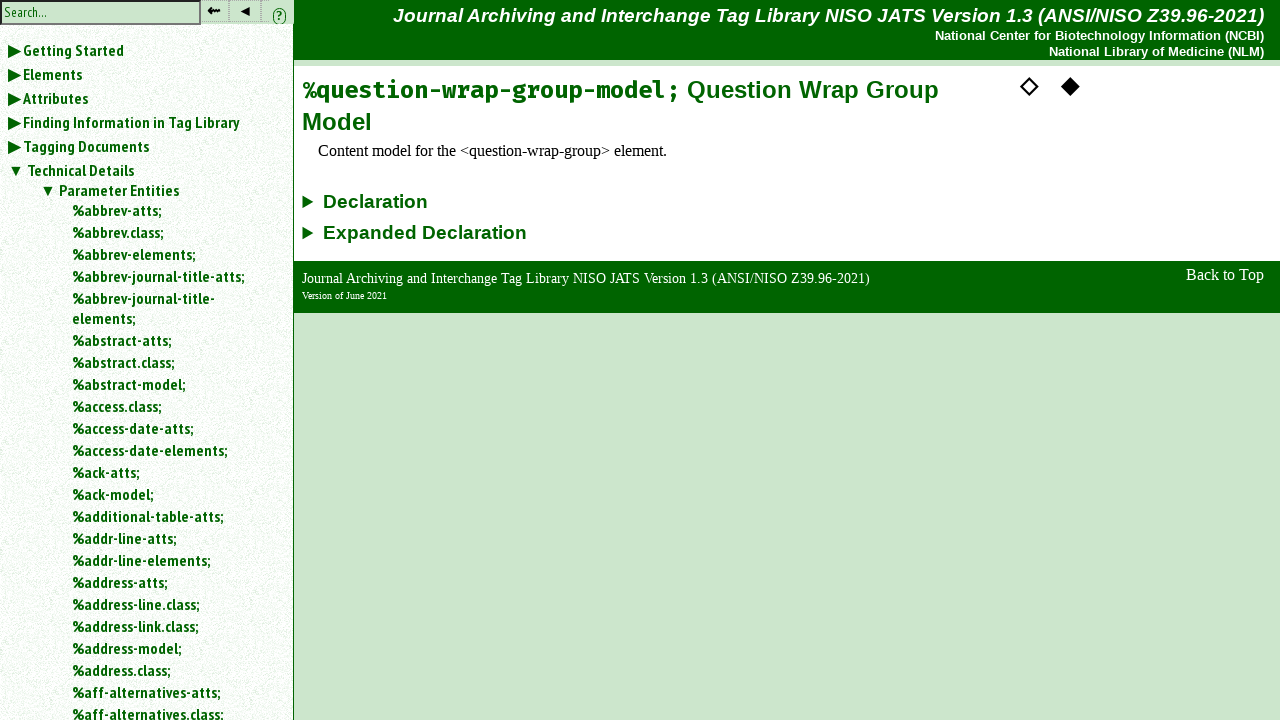

--- FILE ---
content_type: text/html; charset=utf-8
request_url: https://jats.nlm.nih.gov/archiving/tag-library/1.3/pe/question-wrap-group-model.html
body_size: 380447
content:
<!DOCTYPE HTML>
<html lang="en">
   <head>
      <meta http-equiv="Content-Type" content="text/html; charset=utf-8">
      <meta charset="utf-8">
      <!--Tag library software copyright Mulberry Technologies, Inc., 2002-2020--><link rel="stylesheet" href="../CSS/GreenTL.css" type="text/css"><script type="text/javascript" src="https://code.jquery.com/jquery-3.6.4.min.js"></script><script type="text/javascript" src="https://code.jquery.com/jquery-migrate-3.3.2.min.js"></script><script type="text/javascript" src="../jquery-ui.min.js"></script><script type="text/javascript" src="../taglib.js"></script><link rel="stylesheet" type="text/css" href="../CSS/jquery-ui.min.css"><title>Parameter entity: Question Wrap Group Model</title><meta name="ncbi_app" content="jats"></meta><meta name="ncbi_pdid" content="documentation"></meta></head>
   <body class="main" data-where="../">
      <div class="skipnav"><a href="#text">Skip to main content</a></div><input id="bchider" type="checkbox" role="button"><label for="bchider" onclick=""><span>hide the sidebar</span><span id="searchinfogoeshere"><sup id="phew" role="button" title="unexpand nav panel">⇜</sup><sup id="ffew" role="button" title="hide navigation panel">◂</sup></span><span id="fieu" role="button" title="show navigation panel">▸</span></label><div id="nav" role="navigation">
         
         <div class="clientsidesearch">
            
            <form method="GET" action="" id="searchform"></form>
            
         </div>
         
         <ol class="tree">
            
            <li>
               <input type="checkbox" id="arc-getting-started">
               <label for="arc-getting-started" data-where="A">
                  <a href="../chapter/getting-started.html">Getting Started</a>
                  </label>
               
               <ol>
                  
                  <li class="file" data-where="section-otherwise">
                     <a href="../chapter/navigation-taglib.html">Navigation</a>
                     
                  </li>
                  
                  <li class="file" data-where="section-otherwise">
                     <a href="../chapter/intro-to-tagib.html">Structure of the Tag Library</a>
                     
                  </li>
                  
                  <li class="file" data-where="section-otherwise">
                     <a href="../chapter/set-intro.html">Introduction to Archiving Tag Set</a>
                     
                  </li>
                  
                  <li class="file" data-where="section-otherwise">
                     <a href="../chapter/root.html">Root Element</a>
                     
                  </li>
                  
                  <li class="file" data-where="section-otherwise">
                     <a href="../chapter/which-dtd.html">Selecting a Model &amp; Schema</a>
                     
                  </li>
                  
                  <li>
                     <input type="checkbox" id="arc-nfd">
                     <label for="arc-nfd" data-where="B">
                        <a href="../chapter/nfd.html">Hierarchy Diagrams</a>
                        </label>
                     
                     <ol>
                        
                        <li class="file" data-where="section-otherwise">
                           <a href="../chapter/nfd-top-level-elem.html">Top-level element: Article</a>
                           
                        </li>
                        
                        <li class="file" data-where="section-otherwise">
                           <a href="../chapter/nfd-processing-meta.html">Processing Metadata</a>
                           
                        </li>
                        
                        <li class="file" data-where="section-otherwise">
                           <a href="../chapter/nfd-front-matter.html">Front Matter</a>
                           
                        </li>
                        
                        <li class="file" data-where="section-otherwise">
                           <a href="../chapter/nfd-body-and-sec.html">Body and Section</a>
                           
                        </li>
                        
                        <li class="file" data-where="section-otherwise">
                           <a href="../chapter/nfd-back-matter.html">Back Matter</a>
                           
                        </li>
                        
                        <li class="file" data-where="section-otherwise">
                           <a href="../chapter/nfd-floating.html">Floating Objects</a>
                           
                        </li>
                        
                        <li class="file" data-where="section-otherwise">
                           <a href="../chapter/nfd-sub-article-response.html">Sub-article and Response</a>
                           
                        </li>
                        
                        <li class="file" data-where="section-otherwise">
                           <a href="../chapter/nfd-blocks.html">Body Blocks</a>
                           
                        </li>
                        
                        <li class="file" data-where="section-otherwise">
                           <a href="../chapter/nfd-inline.html">Inlines</a>
                           
                        </li>
                        
                        <li>
                           <input type="checkbox" id="arc-nfd-alphas">
                           <label for="arc-nfd-alphas" data-where="B">
                              <a href="../chapter/nfd-alphas.html">All Diagrams in Alphabetical Order</a>
                              </label>
                           
                           <ol>
                              
                              <li class="file" data-where="section-otherwise">
                                 <a href="../chapter/alpha-nfd-abstract.html">Abstract</a>
                                 
                              </li>
                              
                              <li class="file" data-where="section-otherwise">
                                 <a href="../chapter/alpha-nfd-ack.html">Acknowledgments
                                    </a>
                                 
                              </li>
                              
                              <li class="file" data-where="section-otherwise">
                                 <a href="../chapter/alpha-nfd-alternatives.html">Alternatives For Processing</a>
                                 
                              </li>
                              
                              <li class="file" data-where="section-otherwise">
                                 <a href="../chapter/alpha-nfd-option.html">Answer Option (for a question)</a>
                                 
                              </li>
                              
                              <li class="file" data-where="section-otherwise">
                                 <a href="../chapter/alpha-nfd-answer-set.html">Answer Set</a>
                                 
                              </li>
                              
                              <li class="file" data-where="section-otherwise">
                                 <a href="../chapter/alpha-nfd-answer.html">Answer to a Question</a>
                                 
                              </li>
                              
                              <li class="file" data-where="section-otherwise">
                                 <a href="../chapter/alpha-nfd-app.html">Appendix</a>
                                 
                              </li>
                              
                              <li class="file" data-where="section-otherwise">
                                 <a href="../chapter/alpha-nfd-app-group.html">Appendix Group</a>
                                 
                              </li>
                              
                              <li class="file" data-where="section-otherwise">
                                 <a href="../chapter/alpha-nfd-array.html">Array (Simple Tabulation)</a>
                                 
                              </li>
                              
                              <li class="file" data-where="section-otherwise">
                                 <a href="../chapter/alpha-nfd-article.html">Article</a>
                                 
                              </li>
                              
                              <li class="file" data-where="section-otherwise">
                                 <a href="../chapter/alpha-nfd-article-categories.html">Article Grouping Data</a>
                                 
                              </li>
                              
                              <li class="file" data-where="section-otherwise">
                                 <a href="../chapter/alpha-nfd-article-meta.html">Article Metadata</a>
                                 
                              </li>
                              
                              <li class="file" data-where="section-otherwise">
                                 <a href="../chapter/alpha-nfd-author-notes.html">Author Note Group</a>
                                 
                              </li>
                              
                              <li class="file" data-where="section-otherwise">
                                 <a href="../chapter/alpha-nfd-back-matter.html">Back Matter</a>
                                 
                              </li>
                              
                              <li class="file" data-where="section-otherwise">
                                 <a href="../chapter/alpha-nfd-bio.html">Biography</a>
                                 
                              </li>
                              
                              <li class="file" data-where="section-otherwise">
                                 <a href="../chapter/alpha-nfd-block-alternatives.html">Block-level Alternatives</a>
                                 
                              </li>
                              
                              <li class="file" data-where="section-otherwise">
                                 <a href="../chapter/alpha-nfd-body.html">Body of the Document</a>
                                 
                              </li>
                              
                              <li class="file" data-where="section-otherwise">
                                 <a href="../chapter/alpha-nfd-boxed-text.html">Boxed Text</a>
                                 
                              </li>
                              
                              <li class="file" data-where="section-otherwise">
                                 <a href="../chapter/alpha-nfd-chem-struct-wrap.html">Chemical Structure Wrapper</a>
                                 
                              </li>
                              
                              <li class="file" data-where="section-otherwise">
                                 <a href="../chapter/alpha-nfd-contributed-resource-group.html">Contributed Resource Group</a>
                                 
                              </li>
                              
                              <li class="file" data-where="section-otherwise">
                                 <a href="../chapter/alpha-nfd-contrib.html">Contributor</a>
                                 
                              </li>
                              
                              <li class="file" data-where="section-otherwise">
                                 <a href="../chapter/alpha-nfd-contrib-group.html">Contributor Group</a>
                                 
                              </li>
                              
                              <li class="file" data-where="section-otherwise">
                                 <a href="../chapter/alpha-nfd-counts.html">Counts</a>
                                 
                              </li>
                              
                              <li class="file" data-where="section-otherwise">
                                 <a href="../chapter/alpha-nfd-custom-meta-group.html">Custom Metadata Group</a>
                                 
                              </li>
                              
                              <li class="file" data-where="section-otherwise">
                                 <a href="../chapter/alpha-nfd-date.html">Date</a>
                                 
                              </li>
                              
                              <li class="file" data-where="section-otherwise">
                                 <a href="../chapter/alpha-nfd-def-list.html">Definition List</a>
                                 
                              </li>
                              
                              <li class="file" data-where="section-otherwise">
                                 <a href="../chapter/alpha-nfd-explanation.html">Explanation</a>
                                 
                              </li>
                              
                              <li class="file" data-where="section-otherwise">
                                 <a href="../chapter/alpha-nfd-fig.html">Figure</a>
                                 
                              </li>
                              
                              <li class="file" data-where="section-otherwise">
                                 <a href="../chapter/alpha-nfd-fig-group.html">Figure Group</a>
                                 
                              </li>
                              
                              <li class="file" data-where="section-otherwise">
                                 <a href="../chapter/alpha-nfd-floats-group.html">Floating Element Group</a>
                                 
                              </li>
                              
                              <li class="file" data-where="section-otherwise">
                                 <a href="../chapter/alpha-nfd-fn-group.html">Footnote Group</a>
                                 
                              </li>
                              
                              <li class="file" data-where="section-otherwise">
                                 <a href="../chapter/alpha-nfd-disp-formula-group.html">Formula, Display Group</a>
                                 
                              </li>
                              
                              <li class="file" data-where="section-otherwise">
                                 <a href="../chapter/alpha-nfd-front-matter.html">Front Matter</a>
                                 
                              </li>
                              
                              <li class="file" data-where="section-otherwise">
                                 <a href="../chapter/alpha-nfd-funding-group.html">Funding Group</a>
                                 
                              </li>
                              
                              <li class="file" data-where="section-otherwise">
                                 <a href="../chapter/alpha-nfd-glossary.html">Glossary Elements List</a>
                                 
                              </li>
                              
                              <li class="file" data-where="section-otherwise">
                                 <a href="../chapter/alpha-nfd-inline-graphic.html">Graphic, Inline</a>
                                 
                              </li>
                              
                              <li class="file" data-where="section-otherwise">
                                 <a href="../chapter/alpha-nfd-index-term.html">Index Term</a>
                                 
                              </li>
                              
                              <li class="file" data-where="section-otherwise">
                                 <a href="../chapter/alpha-nfd-index-term-range-end.html">Index Term Range End</a>
                                 
                              </li>
                              
                              <li class="file" data-where="section-otherwise">
                                 <a href="../chapter/alpha-nfd-issue-title-group.html">Issue Title Group</a>
                                 
                              </li>
                              
                              <li class="file" data-where="section-otherwise">
                                 <a href="../chapter/alpha-nfd-journal-meta.html">Journal Metadata</a>
                                 
                              </li>
                              
                              <li class="file" data-where="section-otherwise">
                                 <a href="../chapter/alpha-nfd-kwd-group.html">Keyword Group</a>
                                 
                              </li>
                              
                              <li class="file" data-where="section-otherwise">
                                 <a href="../chapter/alpha-nfd-list.html">List</a>
                                 
                              </li>
                              
                              <li class="file" data-where="section-otherwise">
                                 <a href="../chapter/alpha-nfd-name.html">Name of Person</a>
                                 
                              </li>
                              
                              <li class="file" data-where="section-otherwise">
                                 <a href="../chapter/alpha-nfd-notes.html">Notes</a>
                                 
                              </li>
                              
                              <li class="file" data-where="section-otherwise">
                                 <a href="../chapter/alpha-nfd-open-access.html">Open Access</a>
                                 
                              </li>
                              
                              <li class="file" data-where="section-otherwise">
                                 <a href="../chapter/alpha-nfd-permissions.html">Permissions</a>
                                 
                              </li>
                              
                              <li class="file" data-where="section-otherwise">
                                 <a href="../chapter/alpha-nfd-processing-meta.html">Processing Metadata</a>
                                 
                              </li>
                              
                              <li class="file" data-where="section-otherwise">
                                 <a href="../chapter/alpha-nfd-arc-history.html">Publication History</a>
                                 
                              </li>
                              
                              <li class="file" data-where="section-otherwise">
                                 <a href="../chapter/alpha-nfd-question.html">Question</a>
                                 
                              </li>
                              
                              <li class="file" data-where="section-otherwise">
                                 <a href="../chapter/alpha-nfd-question-preamble.html">Question Preamble</a>
                                 
                              </li>
                              
                              <li class="file" data-where="section-otherwise">
                                 <a href="../chapter/alpha-nfd-question-wrap.html">Question Wrapper</a>
                                 
                              </li>
                              
                              <li class="file" data-where="section-otherwise">
                                 <a href="../chapter/alpha-nfd-question-wrap-group.html">Question Wrapper Group</a>
                                 
                              </li>
                              
                              <li class="file" data-where="section-otherwise">
                                 <a href="../chapter/alpha-nfd-disp-quote.html">Quote, Displayed</a>
                                 
                              </li>
                              
                              <li class="file" data-where="section-otherwise">
                                 <a href="../chapter/alpha-nfd-ref.html">Reference Item</a>
                                 
                              </li>
                              
                              <li class="file" data-where="section-otherwise">
                                 <a href="../chapter/alpha-nfd-ref-list.html">Reference List (Bibliographic)</a>
                                 
                              </li>
                              
                              <li class="file" data-where="section-otherwise">
                                 <a href="../chapter/alpha-nfd-response.html">Response</a>
                                 
                              </li>
                              
                              <li class="file" data-where="section-otherwise">
                                 <a href="../chapter/alpha-nfd-ruby.html">Ruby Annotation Wrapper</a>
                                 
                              </li>
                              
                              <li class="file" data-where="section-otherwise">
                                 <a href="../chapter/alpha-nfd-sec.html">Section</a>
                                 
                              </li>
                              
                              <li class="file" data-where="section-otherwise">
                                 <a href="../chapter/alpha-nfd-sec-meta.html">Section Metadata</a>
                                 
                              </li>
                              
                              <li class="file" data-where="section-otherwise">
                                 <a href="../chapter/alpha-nfd-speech.html">Speech</a>
                                 
                              </li>
                              
                              <li class="file" data-where="section-otherwise">
                                 <a href="../chapter/alpha-nfd-statement.html">Statement, Formal</a>
                                 
                              </li>
                              
                              <li class="file" data-where="section-otherwise">
                                 <a href="../chapter/alpha-nfd-front-stub.html">Stub Front Metadata</a>
                                 
                              </li>
                              
                              <li class="file" data-where="section-otherwise">
                                 <a href="../chapter/alpha-nfd-sub-article.html">Sub-article</a>
                                 
                              </li>
                              
                              <li class="file" data-where="section-otherwise">
                                 <a href="../chapter/alpha-nfd-supplementary-material.html">Supplementary Material Metadata</a>
                                 
                              </li>
                              
                              <li class="file" data-where="section-otherwise">
                                 <a href="../chapter/alpha-nfd-support-group.html">Support Group</a>
                                 
                              </li>
                              
                              <li class="file" data-where="section-otherwise">
                                 <a href="../chapter/alpha-nfd-table-wrap.html">Table</a>
                                 
                              </li>
                              
                              <li class="file" data-where="section-otherwise">
                                 <a href="../chapter/alpha-nfd-table-wrap-foot.html">Table Footer</a>
                                 
                              </li>
                              
                              <li class="file" data-where="section-otherwise">
                                 <a href="../chapter/alpha-nfd-table-wrap-group.html">Table Group</a>
                                 
                              </li>
                              
                              <li class="file" data-where="section-otherwise">
                                 <a href="../chapter/alpha-nfd-title-group.html">Title Group</a>
                                 
                              </li>
                              
                              <li class="file" data-where="section-otherwise">
                                 <a href="../chapter/alpha-nfd-trans-abstract.html">Translated Abstract</a>
                                 
                              </li>
                              
                              <li class="file" data-where="section-otherwise">
                                 <a href="../chapter/alpha-nfd-verse-group.html">Verse Form for Poetry</a>
                                 
                              </li>
                              
                              <li class="file" data-where="section-otherwise">
                                 <a href="../chapter/alpha-nfd-volume-issue-group.html">Volume Issue Grouping</a>
                                 
                              </li>
                              
                           </ol>
                           
                        </li>
                        
                     </ol>
                     
                  </li>
                  
               </ol>
               
            </li>
            
            <li>
               <input type="checkbox" id="elem-sec">
               <label for="elem-sec" data-where="C">
                  <a href="../element/arc-elem-sec-intro.html">Elements</a>
                  </label>
               
               <ol>
                  
                  <li class="file" data-where="elem.info">
                     <a href="../element/abbrev.html" title="Abbreviation or Acronym">&lt;abbrev&gt;</a>
                     
                  </li>
                  
                  <li class="file" data-where="elem.info">
                     <a href="../element/abbrev-journal-title.html" title="Abbreviated Journal Title">&lt;abbrev-journal-title&gt;</a>
                     
                  </li>
                  
                  <li class="file" data-where="elem.info">
                     <a href="../element/abstract.html" title="Abstract">&lt;abstract&gt;</a>
                     
                  </li>
                  
                  <li class="file" data-where="elem.info">
                     <a href="../element/access-date.html" title="Access Date for Cited Work">&lt;access-date&gt;</a>
                     
                  </li>
                  
                  <li class="file" data-where="elem.info">
                     <a href="../element/ack.html" title="Acknowledgments&#xA; ">&lt;ack&gt;</a>
                     
                  </li>
                  
                  <li class="file" data-where="elem.info">
                     <a href="../element/addr-line.html" title="Address Line">&lt;addr-line&gt;</a>
                     
                  </li>
                  
                  <li class="file" data-where="elem.info">
                     <a href="../element/address.html" title="Address/Contact Information">&lt;address&gt;</a>
                     
                  </li>
                  
                  <li class="file" data-where="elem.info">
                     <a href="../element/aff.html" title="Affiliation">&lt;aff&gt;</a>
                     
                  </li>
                  
                  <li class="file" data-where="elem.info">
                     <a href="../element/aff-alternatives.html" title="Affiliation Alternatives">&lt;aff-alternatives&gt;</a>
                     
                  </li>
                  
                  <li class="file" data-where="elem.info">
                     <a href="../element/ali-free_to_read.html" title="Free to Read (NISO Access and License  Indicators)">&lt;ali:free_to_read&gt;</a>
                     
                  </li>
                  
                  <li class="file" data-where="elem.info">
                     <a href="../element/ali-license_ref.html" title="License Reference (NISO and Access License  Indicators)">&lt;ali:license_ref&gt;</a>
                     
                  </li>
                  
                  <li class="file" data-where="elem.info">
                     <a href="../element/alt-text.html" title="Alternate Text Name (for a figure, etc.)">&lt;alt-text&gt;</a>
                     
                  </li>
                  
                  <li class="file" data-where="elem.info">
                     <a href="../element/alt-title.html" title="Alternate Title">&lt;alt-title&gt;</a>
                     
                  </li>
                  
                  <li class="file" data-where="elem.info">
                     <a href="../element/alternatives.html" title="Alternatives For Processing">&lt;alternatives&gt;</a>
                     
                  </li>
                  
                  <li class="file" data-where="elem.info">
                     <a href="../element/annotation.html" title="Annotation in a Citation">&lt;annotation&gt;</a>
                     
                  </li>
                  
                  <li class="file" data-where="elem.info">
                     <a href="../element/anonymous.html" title="Anonymous">&lt;anonymous&gt;</a>
                     
                  </li>
                  
                  <li class="file" data-where="elem.info">
                     <a href="../element/answer.html" title="Answer to a Question">&lt;answer&gt;</a>
                     
                  </li>
                  
                  <li class="file" data-where="elem.info">
                     <a href="../element/answer-set.html" title="Answer Set">&lt;answer-set&gt;</a>
                     
                  </li>
                  
                  <li class="file" data-where="elem.info">
                     <a href="../element/app.html" title="Appendix">&lt;app&gt;</a>
                     
                  </li>
                  
                  <li class="file" data-where="elem.info">
                     <a href="../element/app-group.html" title="Appendix Group">&lt;app-group&gt;</a>
                     
                  </li>
                  
                  <li class="file" data-where="elem.info">
                     <a href="../element/array.html" title="Array (Simple Tabulation)">&lt;array&gt;</a>
                     
                  </li>
                  
                  <li class="file" data-where="elem.info">
                     <a href="../element/article.html" title="Article">&lt;article&gt;</a>
                     
                  </li>
                  
                  <li class="file" data-where="elem.info">
                     <a href="../element/article-categories.html" title="Article Grouping Data">&lt;article-categories&gt;</a>
                     
                  </li>
                  
                  <li class="file" data-where="elem.info">
                     <a href="../element/article-id.html" title="Article Identifier">&lt;article-id&gt;</a>
                     
                  </li>
                  
                  <li class="file" data-where="elem.info">
                     <a href="../element/article-meta.html" title="Article Metadata">&lt;article-meta&gt;</a>
                     
                  </li>
                  
                  <li class="file" data-where="elem.info">
                     <a href="../element/article-title.html" title="Article Title">&lt;article-title&gt;</a>
                     
                  </li>
                  
                  <li class="file" data-where="elem.info">
                     <a href="../element/article-version.html" title="Article Current Version Status or Number">&lt;article-version&gt;</a>
                     
                  </li>
                  
                  <li class="file" data-where="elem.info">
                     <a href="../element/article-version-alternatives.html" title="Article Current Version Alternatives">&lt;article-version-alternatives&gt;</a>
                     
                  </li>
                  
                  <li class="file" data-where="elem.info">
                     <a href="../element/attrib.html" title="Attribution">&lt;attrib&gt;</a>
                     
                  </li>
                  
                  <li class="file" data-where="elem.info">
                     <a href="../element/author-comment.html" title="Author Comment">&lt;author-comment&gt;</a>
                     
                  </li>
                  
                  <li class="file" data-where="elem.info">
                     <a href="../element/author-notes.html" title="Author Note Group">&lt;author-notes&gt;</a>
                     
                  </li>
                  
                  <li class="file" data-where="elem.info">
                     <a href="../element/award-desc.html" title="Award Description">&lt;award-desc&gt;</a>
                     
                  </li>
                  
                  <li class="file" data-where="elem.info">
                     <a href="../element/award-group.html" title="Award Group">&lt;award-group&gt;</a>
                     
                  </li>
                  
                  <li class="file" data-where="elem.info">
                     <a href="../element/award-id.html" title="Award Identifier">&lt;award-id&gt;</a>
                     
                  </li>
                  
                  <li class="file" data-where="elem.info">
                     <a href="../element/award-name.html" title="Award Name">&lt;award-name&gt;</a>
                     
                  </li>
                  
                  <li class="file" data-where="elem.info">
                     <a href="../element/back.html" title="Back Matter">&lt;back&gt;</a>
                     
                  </li>
                  
                  <li class="file" data-where="elem.info">
                     <a href="../element/bio.html" title="Biography">&lt;bio&gt;</a>
                     
                  </li>
                  
                  <li class="file" data-where="elem.info">
                     <a href="../element/block-alternatives.html" title="Block-level Alternatives">&lt;block-alternatives&gt;</a>
                     
                  </li>
                  
                  <li class="file" data-where="elem.info">
                     <a href="../element/body.html" title="Body of the Document">&lt;body&gt;</a>
                     
                  </li>
                  
                  <li class="file" data-where="elem.info">
                     <a href="../element/bold.html" title="Bold">&lt;bold&gt;</a>
                     
                  </li>
                  
                  <li class="file" data-where="elem.info">
                     <a href="../element/boxed-text.html" title="Boxed Text">&lt;boxed-text&gt;</a>
                     
                  </li>
                  
                  <li class="file" data-where="elem.info">
                     <a href="../element/break.html" title="Line Break">&lt;break&gt;</a>
                     
                  </li>
                  
                  <li class="file" data-where="elem.info">
                     <a href="../element/caption.html" title="Caption of a Figure, Table, etc.">&lt;caption&gt;</a>
                     
                  </li>
                  
                  <li class="file" data-where="elem.info">
                     <a href="../element/chapter-title.html" title="Chapter Title in a Citation">&lt;chapter-title&gt;</a>
                     
                  </li>
                  
                  <li class="file" data-where="elem.info">
                     <a href="../element/chem-struct.html" title="Chemical Structure (Display)">&lt;chem-struct&gt;</a>
                     
                  </li>
                  
                  <li class="file" data-where="elem.info">
                     <a href="../element/chem-struct-wrap.html" title="Chemical Structure Wrapper">&lt;chem-struct-wrap&gt;</a>
                     
                  </li>
                  
                  <li class="file" data-where="elem.info">
                     <a href="../element/citation-alternatives.html" title="Citation Alternatives">&lt;citation-alternatives&gt;</a>
                     
                  </li>
                  
                  <li class="file" data-where="elem.info">
                     <a href="../element/city.html" title="City">&lt;city&gt;</a>
                     
                  </li>
                  
                  <li class="file" data-where="elem.info">
                     <a href="../element/code.html" title="Code">&lt;code&gt;</a>
                     
                  </li>
                  
                  <li class="file" data-where="elem.info">
                     <a href="../element/col.html" title="Table Column (NISO JATS table model)">&lt;col&gt;</a>
                     
                  </li>
                  
                  <li class="file" data-where="elem.info">
                     <a href="../element/colgroup.html" title="Table Column Group (NISO JATS table model)">&lt;colgroup&gt;</a>
                     
                  </li>
                  
                  <li class="file" data-where="elem.info">
                     <a href="../element/collab.html" title="Collaborative (Group) Author">&lt;collab&gt;</a>
                     
                  </li>
                  
                  <li class="file" data-where="elem.info">
                     <a href="../element/collab-alternatives.html" title="Collaboration Alternatives">&lt;collab-alternatives&gt;</a>
                     
                  </li>
                  
                  <li class="file" data-where="elem.info">
                     <a href="../element/comment.html" title="Comment in a Citation">&lt;comment&gt;</a>
                     
                  </li>
                  
                  <li class="file" data-where="elem.info">
                     <a href="../element/compound-kwd.html" title="Compound Keyword">&lt;compound-kwd&gt;</a>
                     
                  </li>
                  
                  <li class="file" data-where="elem.info">
                     <a href="../element/compound-kwd-part.html" title="Compound Keyword Part">&lt;compound-kwd-part&gt;</a>
                     
                  </li>
                  
                  <li class="file" data-where="elem.info">
                     <a href="../element/compound-subject.html" title="Compound Subject Name">&lt;compound-subject&gt;</a>
                     
                  </li>
                  
                  <li class="file" data-where="elem.info">
                     <a href="../element/compound-subject-part.html" title="Compound Subject Part Name">&lt;compound-subject-part&gt;</a>
                     
                  </li>
                  
                  <li class="file" data-where="elem.info">
                     <a href="../element/conf-acronym.html" title="Conference Acronym">&lt;conf-acronym&gt;</a>
                     
                  </li>
                  
                  <li class="file" data-where="elem.info">
                     <a href="../element/conf-date.html" title="Conference Date">&lt;conf-date&gt;</a>
                     
                  </li>
                  
                  <li class="file" data-where="elem.info">
                     <a href="../element/conf-loc.html" title="Conference Location">&lt;conf-loc&gt;</a>
                     
                  </li>
                  
                  <li class="file" data-where="elem.info">
                     <a href="../element/conf-name.html" title="Conference Name">&lt;conf-name&gt;</a>
                     
                  </li>
                  
                  <li class="file" data-where="elem.info">
                     <a href="../element/conf-num.html" title="Conference Number">&lt;conf-num&gt;</a>
                     
                  </li>
                  
                  <li class="file" data-where="elem.info">
                     <a href="../element/conf-sponsor.html" title="Conference Sponsor">&lt;conf-sponsor&gt;</a>
                     
                  </li>
                  
                  <li class="file" data-where="elem.info">
                     <a href="../element/conf-theme.html" title="Conference Theme">&lt;conf-theme&gt;</a>
                     
                  </li>
                  
                  <li class="file" data-where="elem.info">
                     <a href="../element/conference.html" title="Conference Information">&lt;conference&gt;</a>
                     
                  </li>
                  
                  <li class="file" data-where="elem.info">
                     <a href="../element/contrib.html" title="Contributor">&lt;contrib&gt;</a>
                     
                  </li>
                  
                  <li class="file" data-where="elem.info">
                     <a href="../element/contrib-group.html" title="Contributor Group">&lt;contrib-group&gt;</a>
                     
                  </li>
                  
                  <li class="file" data-where="elem.info">
                     <a href="../element/contrib-id.html" title="Contributor Identifier">&lt;contrib-id&gt;</a>
                     
                  </li>
                  
                  <li class="file" data-where="elem.info">
                     <a href="../element/contributed-resource-group.html" title="Contributed Resource Group">&lt;contributed-resource-group&gt;</a>
                     
                  </li>
                  
                  <li class="file" data-where="elem.info">
                     <a href="../element/copyright-holder.html" title="Copyright Holder">&lt;copyright-holder&gt;</a>
                     
                  </li>
                  
                  <li class="file" data-where="elem.info">
                     <a href="../element/copyright-statement.html" title="Copyright Statement">&lt;copyright-statement&gt;</a>
                     
                  </li>
                  
                  <li class="file" data-where="elem.info">
                     <a href="../element/copyright-year.html" title="Copyright Year">&lt;copyright-year&gt;</a>
                     
                  </li>
                  
                  <li class="file" data-where="elem.info">
                     <a href="../element/corresp.html" title="Correspondence Information">&lt;corresp&gt;</a>
                     
                  </li>
                  
                  <li class="file" data-where="elem.info">
                     <a href="../element/count.html" title="Count">&lt;count&gt;</a>
                     
                  </li>
                  
                  <li class="file" data-where="elem.info">
                     <a href="../element/country.html" title="Country: in an Address">&lt;country&gt;</a>
                     
                  </li>
                  
                  <li class="file" data-where="elem.info">
                     <a href="../element/counts.html" title="Counts">&lt;counts&gt;</a>
                     
                  </li>
                  
                  <li class="file" data-where="elem.info">
                     <a href="../element/custom-meta.html" title="Custom Metadata">&lt;custom-meta&gt;</a>
                     
                  </li>
                  
                  <li class="file" data-where="elem.info">
                     <a href="../element/custom-meta-group.html" title="Custom Metadata Group">&lt;custom-meta-group&gt;</a>
                     
                  </li>
                  
                  <li class="file" data-where="elem.info">
                     <a href="../element/data-title.html" title="Data Title">&lt;data-title&gt;</a>
                     
                  </li>
                  
                  <li class="file" data-where="elem.info">
                     <a href="../element/date.html" title="Date">&lt;date&gt;</a>
                     
                  </li>
                  
                  <li class="file" data-where="elem.info">
                     <a href="../element/date-in-citation.html" title="Date within a Citation">&lt;date-in-citation&gt;</a>
                     
                  </li>
                  
                  <li class="file" data-where="elem.info">
                     <a href="../element/day.html" title="Day">&lt;day&gt;</a>
                     
                  </li>
                  
                  <li class="file" data-where="elem.info">
                     <a href="../element/def.html" title="Definition List: Definition">&lt;def&gt;</a>
                     
                  </li>
                  
                  <li class="file" data-where="elem.info">
                     <a href="../element/def-head.html" title="Definition List: Definition Head">&lt;def-head&gt;</a>
                     
                  </li>
                  
                  <li class="file" data-where="elem.info">
                     <a href="../element/def-item.html" title="Definition List: Definition Item">&lt;def-item&gt;</a>
                     
                  </li>
                  
                  <li class="file" data-where="elem.info">
                     <a href="../element/def-list.html" title="Definition List">&lt;def-list&gt;</a>
                     
                  </li>
                  
                  <li class="file" data-where="elem.info">
                     <a href="../element/degrees.html" title="Degree(s)">&lt;degrees&gt;</a>
                     
                  </li>
                  
                  <li class="file" data-where="elem.info">
                     <a href="../element/disp-formula.html" title="Formula, Display">&lt;disp-formula&gt;</a>
                     
                  </li>
                  
                  <li class="file" data-where="elem.info">
                     <a href="../element/disp-formula-group.html" title="Formula, Display Group">&lt;disp-formula-group&gt;</a>
                     
                  </li>
                  
                  <li class="file" data-where="elem.info">
                     <a href="../element/disp-quote.html" title="Quote, Displayed">&lt;disp-quote&gt;</a>
                     
                  </li>
                  
                  <li class="file" data-where="elem.info">
                     <a href="../element/edition.html" title="Edition Statement, Cited">&lt;edition&gt;</a>
                     
                  </li>
                  
                  <li class="file" data-where="elem.info">
                     <a href="../element/element-citation.html" title="Element Citation">&lt;element-citation&gt;</a>
                     
                  </li>
                  
                  <li class="file" data-where="elem.info">
                     <a href="../element/elocation-id.html" title="Electronic Location Identifier">&lt;elocation-id&gt;</a>
                     
                  </li>
                  
                  <li class="file" data-where="elem.info">
                     <a href="../element/email.html" title="Email Address">&lt;email&gt;</a>
                     
                  </li>
                  
                  <li class="file" data-where="elem.info">
                     <a href="../element/equation-count.html" title="Equation Count">&lt;equation-count&gt;</a>
                     
                  </li>
                  
                  <li class="file" data-where="elem.info">
                     <a href="../element/era.html" title="Era of Time">&lt;era&gt;</a>
                     
                  </li>
                  
                  <li class="file" data-where="elem.info">
                     <a href="../element/etal.html" title="Et Al.">&lt;etal&gt;</a>
                     
                  </li>
                  
                  <li class="file" data-where="elem.info">
                     <a href="../element/event.html" title="Event in Publishing History">&lt;event&gt;</a>
                     
                  </li>
                  
                  <li class="file" data-where="elem.info">
                     <a href="../element/event-desc.html" title="Event Description">&lt;event-desc&gt;</a>
                     
                  </li>
                  
                  <li class="file" data-where="elem.info">
                     <a href="../element/explanation.html" title="Explanation">&lt;explanation&gt;</a>
                     
                  </li>
                  
                  <li class="file" data-where="elem.info">
                     <a href="../element/ext-link.html" title="External Link">&lt;ext-link&gt;</a>
                     
                  </li>
                  
                  <li class="file" data-where="elem.info">
                     <a href="../element/extended-by.html" title="Extended-by Model">&lt;extended-by&gt;</a>
                     
                  </li>
                  
                  <li class="file" data-where="elem.info">
                     <a href="../element/fax.html" title="Fax Number: in an Address">&lt;fax&gt;</a>
                     
                  </li>
                  
                  <li class="file" data-where="elem.info">
                     <a href="../element/fig.html" title="Figure">&lt;fig&gt;</a>
                     
                  </li>
                  
                  <li class="file" data-where="elem.info">
                     <a href="../element/fig-count.html" title="Figure Count">&lt;fig-count&gt;</a>
                     
                  </li>
                  
                  <li class="file" data-where="elem.info">
                     <a href="../element/fig-group.html" title="Figure Group">&lt;fig-group&gt;</a>
                     
                  </li>
                  
                  <li class="file" data-where="elem.info">
                     <a href="../element/fixed-case.html" title="Fixed Case">&lt;fixed-case&gt;</a>
                     
                  </li>
                  
                  <li class="file" data-where="elem.info">
                     <a href="../element/floats-group.html" title="Floating Element Group">&lt;floats-group&gt;</a>
                     
                  </li>
                  
                  <li class="file" data-where="elem.info">
                     <a href="../element/fn.html" title="Footnote">&lt;fn&gt;</a>
                     
                  </li>
                  
                  <li class="file" data-where="elem.info">
                     <a href="../element/fn-group.html" title="Footnote Group">&lt;fn-group&gt;</a>
                     
                  </li>
                  
                  <li class="file" data-where="elem.info">
                     <a href="../element/fpage.html" title="First Page">&lt;fpage&gt;</a>
                     
                  </li>
                  
                  <li class="file" data-where="elem.info">
                     <a href="../element/front.html" title="Front Matter">&lt;front&gt;</a>
                     
                  </li>
                  
                  <li class="file" data-where="elem.info">
                     <a href="../element/front-stub.html" title="Stub Front Metadata">&lt;front-stub&gt;</a>
                     
                  </li>
                  
                  <li class="file" data-where="elem.info">
                     <a href="../element/funding-group.html" title="Funding Group">&lt;funding-group&gt;</a>
                     
                  </li>
                  
                  <li class="file" data-where="elem.info">
                     <a href="../element/funding-source.html" title="Funding Source">&lt;funding-source&gt;</a>
                     
                  </li>
                  
                  <li class="file" data-where="elem.info">
                     <a href="../element/funding-statement.html" title="Funding Statement">&lt;funding-statement&gt;</a>
                     
                  </li>
                  
                  <li class="file" data-where="elem.info">
                     <a href="../element/given-names.html" title="Given (First) Names">&lt;given-names&gt;</a>
                     
                  </li>
                  
                  <li class="file" data-where="elem.info">
                     <a href="../element/glossary.html" title="Glossary Elements List">&lt;glossary&gt;</a>
                     
                  </li>
                  
                  <li class="file" data-where="elem.info">
                     <a href="../element/glyph-data.html" title="Glyph Data for a Private Character">&lt;glyph-data&gt;</a>
                     
                  </li>
                  
                  <li class="file" data-where="elem.info">
                     <a href="../element/glyph-ref.html" title="Glyph Reference for a Private Character">&lt;glyph-ref&gt;</a>
                     
                  </li>
                  
                  <li class="file" data-where="elem.info">
                     <a href="../element/gov.html" title="Government Report, Cited">&lt;gov&gt;</a>
                     
                  </li>
                  
                  <li class="file" data-where="elem.info">
                     <a href="../element/graphic.html" title="Graphic">&lt;graphic&gt;</a>
                     
                  </li>
                  
                  <li class="file" data-where="elem.info">
                     <a href="../element/history.html" title="History: Document History">&lt;history&gt;</a>
                     
                  </li>
                  
                  <li class="file" data-where="elem.info">
                     <a href="../element/hr.html" title="Horizontal Rule">&lt;hr&gt;</a>
                     
                  </li>
                  
                  <li class="file" data-where="elem.info">
                     <a href="../element/index-term.html" title="Index Term">&lt;index-term&gt;</a>
                     
                  </li>
                  
                  <li class="file" data-where="elem.info">
                     <a href="../element/index-term-range-end.html" title="Index Term Range End">&lt;index-term-range-end&gt;</a>
                     
                  </li>
                  
                  <li class="file" data-where="elem.info">
                     <a href="../element/inline-formula.html" title="Formula, Inline">&lt;inline-formula&gt;</a>
                     
                  </li>
                  
                  <li class="file" data-where="elem.info">
                     <a href="../element/inline-graphic.html" title="Graphic, Inline">&lt;inline-graphic&gt;</a>
                     
                  </li>
                  
                  <li class="file" data-where="elem.info">
                     <a href="../element/inline-media.html" title="Inline Media Object">&lt;inline-media&gt;</a>
                     
                  </li>
                  
                  <li class="file" data-where="elem.info">
                     <a href="../element/inline-supplementary-material.html" title="Inline Supplementary Material Metadata">&lt;inline-supplementary-material&gt;</a>
                     
                  </li>
                  
                  <li class="file" data-where="elem.info">
                     <a href="../element/institution.html" title="Institution Name: in an Address">&lt;institution&gt;</a>
                     
                  </li>
                  
                  <li class="file" data-where="elem.info">
                     <a href="../element/institution-id.html" title="Institution Identifier">&lt;institution-id&gt;</a>
                     
                  </li>
                  
                  <li class="file" data-where="elem.info">
                     <a href="../element/institution-wrap.html" title="Institution Wrapper">&lt;institution-wrap&gt;</a>
                     
                  </li>
                  
                  <li class="file" data-where="elem.info">
                     <a href="../element/isbn.html" title="ISBN">&lt;isbn&gt;</a>
                     
                  </li>
                  
                  <li class="file" data-where="elem.info">
                     <a href="../element/issn.html" title="ISSN International Standard Serial Number">&lt;issn&gt;</a>
                     
                  </li>
                  
                  <li class="file" data-where="elem.info">
                     <a href="../element/issn-l.html" title="ISSN-L (Linking ISSN)">&lt;issn-l&gt;</a>
                     
                  </li>
                  
                  <li class="file" data-where="elem.info">
                     <a href="../element/issue.html" title="Issue Number">&lt;issue&gt;</a>
                     
                  </li>
                  
                  <li class="file" data-where="elem.info">
                     <a href="../element/issue-id.html" title="Issue Identifier">&lt;issue-id&gt;</a>
                     
                  </li>
                  
                  <li class="file" data-where="elem.info">
                     <a href="../element/issue-part.html" title="Issue Part">&lt;issue-part&gt;</a>
                     
                  </li>
                  
                  <li class="file" data-where="elem.info">
                     <a href="../element/issue-sponsor.html" title="Issue Sponsor">&lt;issue-sponsor&gt;</a>
                     
                  </li>
                  
                  <li class="file" data-where="elem.info">
                     <a href="../element/issue-subtitle.html" title="Issue Subtitle">&lt;issue-subtitle&gt;</a>
                     
                  </li>
                  
                  <li class="file" data-where="elem.info">
                     <a href="../element/issue-title.html" title="Issue Title">&lt;issue-title&gt;</a>
                     
                  </li>
                  
                  <li class="file" data-where="elem.info">
                     <a href="../element/issue-title-group.html" title="Issue Title Group">&lt;issue-title-group&gt;</a>
                     
                  </li>
                  
                  <li class="file" data-where="elem.info">
                     <a href="../element/italic.html" title="Italic">&lt;italic&gt;</a>
                     
                  </li>
                  
                  <li class="file" data-where="elem.info">
                     <a href="../element/journal-id.html" title="Journal Identifier">&lt;journal-id&gt;</a>
                     
                  </li>
                  
                  <li class="file" data-where="elem.info">
                     <a href="../element/journal-meta.html" title="Journal Metadata">&lt;journal-meta&gt;</a>
                     
                  </li>
                  
                  <li class="file" data-where="elem.info">
                     <a href="../element/journal-subtitle.html" title="Journal Subtitle (Full)">&lt;journal-subtitle&gt;</a>
                     
                  </li>
                  
                  <li class="file" data-where="elem.info">
                     <a href="../element/journal-title.html" title="Journal Title (Full)">&lt;journal-title&gt;</a>
                     
                  </li>
                  
                  <li class="file" data-where="elem.info">
                     <a href="../element/journal-title-group.html" title="Journal Title Group">&lt;journal-title-group&gt;</a>
                     
                  </li>
                  
                  <li class="file" data-where="elem.info">
                     <a href="../element/kwd.html" title="Keyword">&lt;kwd&gt;</a>
                     
                  </li>
                  
                  <li class="file" data-where="elem.info">
                     <a href="../element/kwd-group.html" title="Keyword Group">&lt;kwd-group&gt;</a>
                     
                  </li>
                  
                  <li class="file" data-where="elem.info">
                     <a href="../element/label.html" title="Label (of an Equation, Figure, Reference, etc.)">&lt;label&gt;</a>
                     
                  </li>
                  
                  <li class="file" data-where="elem.info">
                     <a href="../element/license.html" title="License Information">&lt;license&gt;</a>
                     
                  </li>
                  
                  <li class="file" data-where="elem.info">
                     <a href="../element/license-p.html" title="License Paragraph">&lt;license-p&gt;</a>
                     
                  </li>
                  
                  <li class="file" data-where="elem.info">
                     <a href="../element/list.html" title="List">&lt;list&gt;</a>
                     
                  </li>
                  
                  <li class="file" data-where="elem.info">
                     <a href="../element/list-item.html" title="List Item">&lt;list-item&gt;</a>
                     
                  </li>
                  
                  <li class="file" data-where="elem.info">
                     <a href="../element/long-desc.html" title="Long Description">&lt;long-desc&gt;</a>
                     
                  </li>
                  
                  <li class="file" data-where="elem.info">
                     <a href="../element/lpage.html" title="Last Page">&lt;lpage&gt;</a>
                     
                  </li>
                  
                  <li class="file" data-where="elem.info">
                     <a href="../element/media.html" title="Media Object">&lt;media&gt;</a>
                     
                  </li>
                  
                  <li class="file" data-where="elem.info">
                     <a href="../element/meta-name.html" title="Metadata Data Name for Custom Metadata">&lt;meta-name&gt;</a>
                     
                  </li>
                  
                  <li class="file" data-where="elem.info">
                     <a href="../element/meta-value.html" title="Metadata Data Value for Custom Metadata">&lt;meta-value&gt;</a>
                     
                  </li>
                  
                  <li class="file" data-where="elem.info">
                     <a href="../element/milestone-end.html" title="Milestone End">&lt;milestone-end&gt;</a>
                     
                  </li>
                  
                  <li class="file" data-where="elem.info">
                     <a href="../element/milestone-start.html" title="Milestone Start">&lt;milestone-start&gt;</a>
                     
                  </li>
                  
                  <li class="file" data-where="elem.info">
                     <a href="../element/mixed-citation.html" title="Mixed Citation">&lt;mixed-citation&gt;</a>
                     
                  </li>
                  
                  <li class="file" data-where="elem.info">
                     <a href="../element/mml-math.html" title="Math (MathML Tag Set)">&lt;mml:math&gt;</a>
                     
                  </li>
                  
                  <li class="file" data-where="elem.info">
                     <a href="../element/monospace.html" title="Monospace Text (Typewriter Text)">&lt;monospace&gt;</a>
                     
                  </li>
                  
                  <li class="file" data-where="elem.info">
                     <a href="../element/month.html" title="Month">&lt;month&gt;</a>
                     
                  </li>
                  
                  <li class="file" data-where="elem.info">
                     <a href="../element/name.html" title="Name of Person">&lt;name&gt;</a>
                     
                  </li>
                  
                  <li class="file" data-where="elem.info">
                     <a href="../element/name-alternatives.html" title="Name Alternatives">&lt;name-alternatives&gt;</a>
                     
                  </li>
                  
                  <li class="file" data-where="elem.info">
                     <a href="../element/named-content.html" title="Named Special (Subject) Content">&lt;named-content&gt;</a>
                     
                  </li>
                  
                  <li class="file" data-where="elem.info">
                     <a href="../element/nested-kwd.html" title="Nested Keyword">&lt;nested-kwd&gt;</a>
                     
                  </li>
                  
                  <li class="file" data-where="elem.info">
                     <a href="../element/nlm-citation.html" title="NLM Citation">&lt;nlm-citation&gt;</a>
                     
                  </li>
                  
                  <li class="file" data-where="elem.info">
                     <a href="../element/note.html" title="Note in a Reference List">&lt;note&gt;</a>
                     
                  </li>
                  
                  <li class="file" data-where="elem.info">
                     <a href="../element/notes.html" title="Notes">&lt;notes&gt;</a>
                     
                  </li>
                  
                  <li class="file" data-where="elem.info">
                     <a href="../element/object-id.html" title="Object Identifier">&lt;object-id&gt;</a>
                     
                  </li>
                  
                  <li class="file" data-where="elem.info">
                     <a href="../element/on-behalf-of.html" title="On Behalf of">&lt;on-behalf-of&gt;</a>
                     
                  </li>
                  
                  <li class="file" data-where="elem.info">
                     <a href="../element/open-access.html" title="Open Access">&lt;open-access&gt;</a>
                     
                  </li>
                  
                  <li class="file" data-where="elem.info">
                     <a href="../element/option.html" title="Answer Option (for a question)">&lt;option&gt;</a>
                     
                  </li>
                  
                  <li class="file" data-where="elem.info">
                     <a href="../element/overline.html" title="Overline">&lt;overline&gt;</a>
                     
                  </li>
                  
                  <li class="file" data-where="elem.info">
                     <a href="../element/overline-end.html" title="Overline End">&lt;overline-end&gt;</a>
                     
                  </li>
                  
                  <li class="file" data-where="elem.info">
                     <a href="../element/overline-start.html" title="Overline Start">&lt;overline-start&gt;</a>
                     
                  </li>
                  
                  <li class="file" data-where="elem.info">
                     <a href="../element/p.html" title="Paragraph">&lt;p&gt;</a>
                     
                  </li>
                  
                  <li class="file" data-where="elem.info">
                     <a href="../element/page-count.html" title="Page Count">&lt;page-count&gt;</a>
                     
                  </li>
                  
                  <li class="file" data-where="elem.info">
                     <a href="../element/page-range.html" title="Page Ranges">&lt;page-range&gt;</a>
                     
                  </li>
                  
                  <li class="file" data-where="elem.info">
                     <a href="../element/part-title.html" title="Part Title in a Citation">&lt;part-title&gt;</a>
                     
                  </li>
                  
                  <li class="file" data-where="elem.info">
                     <a href="../element/patent.html" title="Patent Number, Cited">&lt;patent&gt;</a>
                     
                  </li>
                  
                  <li class="file" data-where="elem.info">
                     <a href="../element/permissions.html" title="Permissions">&lt;permissions&gt;</a>
                     
                  </li>
                  
                  <li class="file" data-where="elem.info">
                     <a href="../element/person-group.html" title="Person Group for a Cited Publication">&lt;person-group&gt;</a>
                     
                  </li>
                  
                  <li class="file" data-where="elem.info">
                     <a href="../element/phone.html" title="Phone Number: in an Address">&lt;phone&gt;</a>
                     
                  </li>
                  
                  <li class="file" data-where="elem.info">
                     <a href="../element/postal-code.html" title="Postal Code">&lt;postal-code&gt;</a>
                     
                  </li>
                  
                  <li class="file" data-where="elem.info">
                     <a href="../element/prefix.html" title="Prefix">&lt;prefix&gt;</a>
                     
                  </li>
                  
                  <li class="file" data-where="elem.info">
                     <a href="../element/preformat.html" title="Preformatted Text">&lt;preformat&gt;</a>
                     
                  </li>
                  
                  <li class="file" data-where="elem.info">
                     <a href="../element/price.html" title="Price">&lt;price&gt;</a>
                     
                  </li>
                  
                  <li class="file" data-where="elem.info">
                     <a href="../element/principal-award-recipient.html" title="Principal Award Recipient">&lt;principal-award-recipient&gt;</a>
                     
                  </li>
                  
                  <li class="file" data-where="elem.info">
                     <a href="../element/principal-investigator.html" title="Principal Investigator">&lt;principal-investigator&gt;</a>
                     
                  </li>
                  
                  <li class="file" data-where="elem.info">
                     <a href="../element/private-char.html" title="Private Character (Custom or Unicode)">&lt;private-char&gt;</a>
                     
                  </li>
                  
                  <li class="file" data-where="elem.info">
                     <a href="../element/processing-meta.html" title="Processing Metadata">&lt;processing-meta&gt;</a>
                     
                  </li>
                  
                  <li class="file" data-where="elem.info">
                     <a href="../element/product.html" title="Product Information">&lt;product&gt;</a>
                     
                  </li>
                  
                  <li class="file" data-where="elem.info">
                     <a href="../element/pub-date.html" title="Publication Date">&lt;pub-date&gt;</a>
                     
                  </li>
                  
                  <li class="file" data-where="elem.info">
                     <a href="../element/pub-date-not-available.html" title="Publication Date Not Available Flag">&lt;pub-date-not-available&gt;</a>
                     
                  </li>
                  
                  <li class="file" data-where="elem.info">
                     <a href="../element/pub-history.html" title="Publication History">&lt;pub-history&gt;</a>
                     
                  </li>
                  
                  <li class="file" data-where="elem.info">
                     <a href="../element/pub-id.html" title="Publication Identifier for a Cited Publication">&lt;pub-id&gt;</a>
                     
                  </li>
                  
                  <li class="file" data-where="elem.info">
                     <a href="../element/publisher.html" title="Publisher">&lt;publisher&gt;</a>
                     
                  </li>
                  
                  <li class="file" data-where="elem.info">
                     <a href="../element/publisher-loc.html" title="Publisher’s Location">&lt;publisher-loc&gt;</a>
                     
                  </li>
                  
                  <li class="file" data-where="elem.info">
                     <a href="../element/publisher-name.html" title="Publisher’s Name">&lt;publisher-name&gt;</a>
                     
                  </li>
                  
                  <li class="file" data-where="elem.info">
                     <a href="../element/question.html" title="Question">&lt;question&gt;</a>
                     
                  </li>
                  
                  <li class="file" data-where="elem.info">
                     <a href="../element/question-preamble.html" title="Question Preamble">&lt;question-preamble&gt;</a>
                     
                  </li>
                  
                  <li class="file" data-where="elem.info">
                     <a href="../element/question-wrap.html" title="Question Wrapper">&lt;question-wrap&gt;</a>
                     
                  </li>
                  
                  <li class="file" data-where="elem.info">
                     <a href="../element/question-wrap-group.html" title="Question Wrapper Group">&lt;question-wrap-group&gt;</a>
                     
                  </li>
                  
                  <li class="file" data-where="elem.info">
                     <a href="../element/rb.html" title="Ruby Base Text">&lt;rb&gt;</a>
                     
                  </li>
                  
                  <li class="file" data-where="elem.info">
                     <a href="../element/ref.html" title="Reference Item">&lt;ref&gt;</a>
                     
                  </li>
                  
                  <li class="file" data-where="elem.info">
                     <a href="../element/ref-count.html" title="Reference Count">&lt;ref-count&gt;</a>
                     
                  </li>
                  
                  <li class="file" data-where="elem.info">
                     <a href="../element/ref-list.html" title="Reference List (Bibliographic)">&lt;ref-list&gt;</a>
                     
                  </li>
                  
                  <li class="file" data-where="elem.info">
                     <a href="../element/related-article.html" title="Related Article Information">&lt;related-article&gt;</a>
                     
                  </li>
                  
                  <li class="file" data-where="elem.info">
                     <a href="../element/related-object.html" title="Related Object Information">&lt;related-object&gt;</a>
                     
                  </li>
                  
                  <li class="file" data-where="elem.info">
                     <a href="../element/resource-group.html" title="Resource Group">&lt;resource-group&gt;</a>
                     
                  </li>
                  
                  <li class="file" data-where="elem.info">
                     <a href="../element/resource-id.html" title="Resource Identifier">&lt;resource-id&gt;</a>
                     
                  </li>
                  
                  <li class="file" data-where="elem.info">
                     <a href="../element/resource-name.html" title="Resource Name">&lt;resource-name&gt;</a>
                     
                  </li>
                  
                  <li class="file" data-where="elem.info">
                     <a href="../element/resource-wrap.html" title="Resource Wrap">&lt;resource-wrap&gt;</a>
                     
                  </li>
                  
                  <li class="file" data-where="elem.info">
                     <a href="../element/response.html" title="Response">&lt;response&gt;</a>
                     
                  </li>
                  
                  <li class="file" data-where="elem.info">
                     <a href="../element/restricted-by.html" title="Restricted-by Model">&lt;restricted-by&gt;</a>
                     
                  </li>
                  
                  <li class="file" data-where="elem.info">
                     <a href="../element/role.html" title="Role or Function Title of Contributor">&lt;role&gt;</a>
                     
                  </li>
                  
                  <li class="file" data-where="elem.info">
                     <a href="../element/roman.html" title="Roman">&lt;roman&gt;</a>
                     
                  </li>
                  
                  <li class="file" data-where="elem.info">
                     <a href="../element/rp.html" title="Ruby Parenthesis">&lt;rp&gt;</a>
                     
                  </li>
                  
                  <li class="file" data-where="elem.info">
                     <a href="../element/rt.html" title="Ruby Textual Annotation">&lt;rt&gt;</a>
                     
                  </li>
                  
                  <li class="file" data-where="elem.info">
                     <a href="../element/ruby.html" title="Ruby Annotation Wrapper">&lt;ruby&gt;</a>
                     
                  </li>
                  
                  <li class="file" data-where="elem.info">
                     <a href="../element/sans-serif.html" title="Sans Serif">&lt;sans-serif&gt;</a>
                     
                  </li>
                  
                  <li class="file" data-where="elem.info">
                     <a href="../element/sc.html" title="Small Caps">&lt;sc&gt;</a>
                     
                  </li>
                  
                  <li class="file" data-where="elem.info">
                     <a href="../element/season.html" title="Season">&lt;season&gt;</a>
                     
                  </li>
                  
                  <li class="file" data-where="elem.info">
                     <a href="../element/sec.html" title="Section">&lt;sec&gt;</a>
                     
                  </li>
                  
                  <li class="file" data-where="elem.info">
                     <a href="../element/sec-meta.html" title="Section Metadata">&lt;sec-meta&gt;</a>
                     
                  </li>
                  
                  <li class="file" data-where="elem.info">
                     <a href="../element/see.html" title="See">&lt;see&gt;</a>
                     
                  </li>
                  
                  <li class="file" data-where="elem.info">
                     <a href="../element/see-also.html" title="See-Also">&lt;see-also&gt;</a>
                     
                  </li>
                  
                  <li class="file" data-where="elem.info">
                     <a href="../element/self-uri.html" title="URI for This Same Article Online">&lt;self-uri&gt;</a>
                     
                  </li>
                  
                  <li class="file" data-where="elem.info">
                     <a href="../element/series.html" title="Series">&lt;series&gt;</a>
                     
                  </li>
                  
                  <li class="file" data-where="elem.info">
                     <a href="../element/series-text.html" title="Series Text: Header Text to Describe">&lt;series-text&gt;</a>
                     
                  </li>
                  
                  <li class="file" data-where="elem.info">
                     <a href="../element/series-title.html" title="Series Title">&lt;series-title&gt;</a>
                     
                  </li>
                  
                  <li class="file" data-where="elem.info">
                     <a href="../element/sig.html" title="Signature">&lt;sig&gt;</a>
                     
                  </li>
                  
                  <li class="file" data-where="elem.info">
                     <a href="../element/sig-block.html" title="Signature Block">&lt;sig-block&gt;</a>
                     
                  </li>
                  
                  <li class="file" data-where="elem.info">
                     <a href="../element/size.html" title="Size">&lt;size&gt;</a>
                     
                  </li>
                  
                  <li class="file" data-where="elem.info">
                     <a href="../element/source.html" title="Source">&lt;source&gt;</a>
                     
                  </li>
                  
                  <li class="file" data-where="elem.info">
                     <a href="../element/speaker.html" title="Speaker">&lt;speaker&gt;</a>
                     
                  </li>
                  
                  <li class="file" data-where="elem.info">
                     <a href="../element/speech.html" title="Speech">&lt;speech&gt;</a>
                     
                  </li>
                  
                  <li class="file" data-where="elem.info">
                     <a href="../element/state.html" title="State or Province">&lt;state&gt;</a>
                     
                  </li>
                  
                  <li class="file" data-where="elem.info">
                     <a href="../element/statement.html" title="Statement, Formal">&lt;statement&gt;</a>
                     
                  </li>
                  
                  <li class="file" data-where="elem.info">
                     <a href="../element/std.html" title="Standard, Cited">&lt;std&gt;</a>
                     
                  </li>
                  
                  <li class="file" data-where="elem.info">
                     <a href="../element/std-organization.html" title="Standards Organization">&lt;std-organization&gt;</a>
                     
                  </li>
                  
                  <li class="file" data-where="elem.info">
                     <a href="../element/strike.html" title="Strike Through">&lt;strike&gt;</a>
                     
                  </li>
                  
                  <li class="file" data-where="elem.info">
                     <a href="../element/string-conf.html" title="String Conference Name">&lt;string-conf&gt;</a>
                     
                  </li>
                  
                  <li class="file" data-where="elem.info">
                     <a href="../element/string-date.html" title="Date as a String">&lt;string-date&gt;</a>
                     
                  </li>
                  
                  <li class="file" data-where="elem.info">
                     <a href="../element/string-name.html" title="Name of Person (Unstructured)">&lt;string-name&gt;</a>
                     
                  </li>
                  
                  <li class="file" data-where="elem.info">
                     <a href="../element/styled-content.html" title="Styled Special (Subject) Content">&lt;styled-content&gt;</a>
                     
                  </li>
                  
                  <li class="file" data-where="elem.info">
                     <a href="../element/sub.html" title="Subscript">&lt;sub&gt;</a>
                     
                  </li>
                  
                  <li class="file" data-where="elem.info">
                     <a href="../element/sub-article.html" title="Sub-article">&lt;sub-article&gt;</a>
                     
                  </li>
                  
                  <li class="file" data-where="elem.info">
                     <a href="../element/subj-group.html" title="Subject Group">&lt;subj-group&gt;</a>
                     
                  </li>
                  
                  <li class="file" data-where="elem.info">
                     <a href="../element/subject.html" title="Subject Grouping Name">&lt;subject&gt;</a>
                     
                  </li>
                  
                  <li class="file" data-where="elem.info">
                     <a href="../element/subtitle.html" title="Document Subtitle">&lt;subtitle&gt;</a>
                     
                  </li>
                  
                  <li class="file" data-where="elem.info">
                     <a href="../element/suffix.html" title="Suffix">&lt;suffix&gt;</a>
                     
                  </li>
                  
                  <li class="file" data-where="elem.info">
                     <a href="../element/sup.html" title="Superscript">&lt;sup&gt;</a>
                     
                  </li>
                  
                  <li class="file" data-where="elem.info">
                     <a href="../element/supplement.html" title="Supplement Information">&lt;supplement&gt;</a>
                     
                  </li>
                  
                  <li class="file" data-where="elem.info">
                     <a href="../element/supplementary-material.html" title="Supplementary Material Metadata">&lt;supplementary-material&gt;</a>
                     
                  </li>
                  
                  <li class="file" data-where="elem.info">
                     <a href="../element/support-description.html" title="Support Description">&lt;support-description&gt;</a>
                     
                  </li>
                  
                  <li class="file" data-where="elem.info">
                     <a href="../element/support-group.html" title="Support Group">&lt;support-group&gt;</a>
                     
                  </li>
                  
                  <li class="file" data-where="elem.info">
                     <a href="../element/support-source.html" title="Support Source">&lt;support-source&gt;</a>
                     
                  </li>
                  
                  <li class="file" data-where="elem.info">
                     <a href="../element/surname.html" title="Surname">&lt;surname&gt;</a>
                     
                  </li>
                  
                  <li class="file" data-where="elem.info">
                     <a href="../element/table.html" title="Table (NISO JATS table model)">&lt;table&gt;</a>
                     
                  </li>
                  
                  <li class="file" data-where="elem.info">
                     <a href="../element/table-count.html" title="Table Count">&lt;table-count&gt;</a>
                     
                  </li>
                  
                  <li class="file" data-where="elem.info">
                     <a href="../element/table-wrap.html" title="Table Wrapper">&lt;table-wrap&gt;</a>
                     
                  </li>
                  
                  <li class="file" data-where="elem.info">
                     <a href="../element/table-wrap-foot.html" title="Table Wrapper Footer">&lt;table-wrap-foot&gt;</a>
                     
                  </li>
                  
                  <li class="file" data-where="elem.info">
                     <a href="../element/table-wrap-group.html" title="Table Wrapper Group">&lt;table-wrap-group&gt;</a>
                     
                  </li>
                  
                  <li class="file" data-where="elem.info">
                     <a href="../element/target.html" title="Target of an Internal Link">&lt;target&gt;</a>
                     
                  </li>
                  
                  <li class="file" data-where="elem.info">
                     <a href="../element/tbody.html" title="Table Body (NISO JATS table model)">&lt;tbody&gt;</a>
                     
                  </li>
                  
                  <li class="file" data-where="elem.info">
                     <a href="../element/td.html" title="Table Data Cell (NISO JATS table model)">&lt;td&gt;</a>
                     
                  </li>
                  
                  <li class="file" data-where="elem.info">
                     <a href="../element/term.html" title="Definition List: Term">&lt;term&gt;</a>
                     
                  </li>
                  
                  <li class="file" data-where="elem.info">
                     <a href="../element/term-head.html" title="Definition List: Term Head">&lt;term-head&gt;</a>
                     
                  </li>
                  
                  <li class="file" data-where="elem.info">
                     <a href="../element/tex-math.html" title="TeX Math Equation">&lt;tex-math&gt;</a>
                     
                  </li>
                  
                  <li class="file" data-where="elem.info">
                     <a href="../element/textual-form.html" title="Textual Form">&lt;textual-form&gt;</a>
                     
                  </li>
                  
                  <li class="file" data-where="elem.info">
                     <a href="../element/tfoot.html" title="Table Footer (NISO JATS table model)">&lt;tfoot&gt;</a>
                     
                  </li>
                  
                  <li class="file" data-where="elem.info">
                     <a href="../element/th.html" title="Table Header Cell (NISO JATS table model)">&lt;th&gt;</a>
                     
                  </li>
                  
                  <li class="file" data-where="elem.info">
                     <a href="../element/thead.html" title="Table Header (NISO JATS table model)">&lt;thead&gt;</a>
                     
                  </li>
                  
                  <li class="file" data-where="elem.info">
                     <a href="../element/time-stamp.html" title="Time Stamp for Cited Work">&lt;time-stamp&gt;</a>
                     
                  </li>
                  
                  <li class="file" data-where="elem.info">
                     <a href="../element/title.html" title="Title">&lt;title&gt;</a>
                     
                  </li>
                  
                  <li class="file" data-where="elem.info">
                     <a href="../element/title-group.html" title="Title Group">&lt;title-group&gt;</a>
                     
                  </li>
                  
                  <li class="file" data-where="elem.info">
                     <a href="../element/tr.html" title="Table Row (NISO JATS table model)">&lt;tr&gt;</a>
                     
                  </li>
                  
                  <li class="file" data-where="elem.info">
                     <a href="../element/trans-abstract.html" title="Translated Abstract">&lt;trans-abstract&gt;</a>
                     
                  </li>
                  
                  <li class="file" data-where="elem.info">
                     <a href="../element/trans-source.html" title="Translated Source">&lt;trans-source&gt;</a>
                     
                  </li>
                  
                  <li class="file" data-where="elem.info">
                     <a href="../element/trans-subtitle.html" title="Translated Subtitle">&lt;trans-subtitle&gt;</a>
                     
                  </li>
                  
                  <li class="file" data-where="elem.info">
                     <a href="../element/trans-title.html" title="Translated Title">&lt;trans-title&gt;</a>
                     
                  </li>
                  
                  <li class="file" data-where="elem.info">
                     <a href="../element/trans-title-group.html" title="Translated Title Group">&lt;trans-title-group&gt;</a>
                     
                  </li>
                  
                  <li class="file" data-where="elem.info">
                     <a href="../element/underline.html" title="Underline">&lt;underline&gt;</a>
                     
                  </li>
                  
                  <li class="file" data-where="elem.info">
                     <a href="../element/underline-end.html" title="Underline End">&lt;underline-end&gt;</a>
                     
                  </li>
                  
                  <li class="file" data-where="elem.info">
                     <a href="../element/underline-start.html" title="Underline Start">&lt;underline-start&gt;</a>
                     
                  </li>
                  
                  <li class="file" data-where="elem.info">
                     <a href="../element/unstructured-kwd-group.html" title="Unstructured Keyword Group">&lt;unstructured-kwd-group&gt;</a>
                     
                  </li>
                  
                  <li class="file" data-where="elem.info">
                     <a href="../element/uri.html" title="Uniform Resource Identifier (URI)">&lt;uri&gt;</a>
                     
                  </li>
                  
                  <li class="file" data-where="elem.info">
                     <a href="../element/verse-group.html" title="Verse Form for Poetry">&lt;verse-group&gt;</a>
                     
                  </li>
                  
                  <li class="file" data-where="elem.info">
                     <a href="../element/verse-line.html" title="Line of a Verse">&lt;verse-line&gt;</a>
                     
                  </li>
                  
                  <li class="file" data-where="elem.info">
                     <a href="../element/version.html" title="Version Statement">&lt;version&gt;</a>
                     
                  </li>
                  
                  <li class="file" data-where="elem.info">
                     <a href="../element/volume.html" title="Volume Number">&lt;volume&gt;</a>
                     
                  </li>
                  
                  <li class="file" data-where="elem.info">
                     <a href="../element/volume-id.html" title="Volume Identifier">&lt;volume-id&gt;</a>
                     
                  </li>
                  
                  <li class="file" data-where="elem.info">
                     <a href="../element/volume-issue-group.html" title="Volume Issue Grouping">&lt;volume-issue-group&gt;</a>
                     
                  </li>
                  
                  <li class="file" data-where="elem.info">
                     <a href="../element/volume-series.html" title="Volume Series">&lt;volume-series&gt;</a>
                     
                  </li>
                  
                  <li class="file" data-where="elem.info">
                     <a href="../element/word-count.html" title="Word Count">&lt;word-count&gt;</a>
                     
                  </li>
                  
                  <li class="file" data-where="elem.info">
                     <a href="../element/x.html" title="X - Generated Text and Punctuation">&lt;x&gt;</a>
                     
                  </li>
                  
                  <li class="file" data-where="elem.info">
                     <a href="../element/xref.html" title="X (cross) Reference">&lt;xref&gt;</a>
                     
                  </li>
                  
                  <li class="file" data-where="elem.info">
                     <a href="../element/year.html" title="Year">&lt;year&gt;</a>
                     
                  </li>
                  
               </ol>
               
            </li>
            
            <li>
               <input type="checkbox" id="attr-sec">
               <label for="attr-sec" data-where="D">
                  <a href="../attribute/arc-attr-sec-intro.html">Attributes</a>
                  </label>
               
               <ol>
                  
                  <li class="file" data-where="attr.info">
                     <a href="../attribute/abbr.html" title="Abbreviation (NISO JATS table model)" class="attrname">abbr</a>
                     
                  </li>
                  
                  <li class="file" data-where="attr.info">
                     <a href="../attribute/abbrev-type.html" title="Type of Journal Title Abbreviation" class="attrname">abbrev-type</a>
                     
                  </li>
                  
                  <li class="file" data-where="attr.info">
                     <a href="../attribute/abstract-type.html" title="Type of Abstract" class="attrname">abstract-type</a>
                     
                  </li>
                  
                  <li class="file" data-where="attr.info">
                     <a href="../attribute/align.html" title="Horizontal Alignment (NISO JATS table model)" class="attrname">align</a>
                     
                  </li>
                  
                  <li class="file" data-where="attr.info">
                     <a href="../attribute/alt.html" title="Alternative Text" class="attrname">alt</a>
                     
                  </li>
                  
                  <li class="file" data-where="attr.info">
                     <a href="../attribute/alt-title-type.html" title="Type of Alternate Title" class="attrname">alt-title-type</a>
                     
                  </li>
                  
                  <li class="file" data-where="attr.info">
                     <a href="../attribute/arrange.html" title="Arrangement of Subscripts and Superscripts" class="attrname">arrange</a>
                     
                  </li>
                  
                  <li class="file" data-where="attr.info">
                     <a href="../attribute/article-type.html" title="Type of Article" class="attrname">article-type</a>
                     
                  </li>
                  
                  <li class="file" data-where="attr.info">
                     <a href="../attribute/article-version-type.html" title="Type of the Article Version Statement" class="attrname">article-version-type</a>
                     
                  </li>
                  
                  <li class="file" data-where="attr.info">
                     <a href="../attribute/assigning-authority.html" title="Authority Responsible for an Identifier" class="attrname">assigning-authority</a>
                     
                  </li>
                  
                  <li class="file" data-where="attr.info">
                     <a href="../attribute/audience.html" title="Audience for the Question" class="attrname">audience</a>
                     
                  </li>
                  
                  <li class="file" data-where="attr.info">
                     <a href="../attribute/authenticated.html" title="Authenticated" class="attrname">authenticated</a>
                     
                  </li>
                  
                  <li class="file" data-where="attr.info">
                     <a href="../attribute/award-id-type.html" title="Type of Identifier for an Award" class="attrname">award-id-type</a>
                     
                  </li>
                  
                  <li class="file" data-where="attr.info">
                     <a href="../attribute/award-type.html" title="Type of Award" class="attrname">award-type</a>
                     
                  </li>
                  
                  <li class="file" data-where="attr.info">
                     <a href="../attribute/axis.html" title="Axis (NISO JATS table model)" class="attrname">axis</a>
                     
                  </li>
                  
                  <li class="file" data-where="attr.info">
                     <a href="../attribute/base-tagset.html" title="Base Tag Set Name" class="attrname">base-tagset</a>
                     
                  </li>
                  
                  <li class="file" data-where="attr.info">
                     <a href="../attribute/baseline-shift.html" title="Baseline Shift" class="attrname">baseline-shift</a>
                     
                  </li>
                  
                  <li class="file" data-where="attr.info">
                     <a href="../attribute/border.html" title="Border (Frame) around a Table (NISO JATS table model)" class="attrname">border</a>
                     
                  </li>
                  
                  <li class="file" data-where="attr.info">
                     <a href="../attribute/calendar.html" title="Calendar" class="attrname">calendar</a>
                     
                  </li>
                  
                  <li class="file" data-where="attr.info">
                     <a href="../attribute/cellpadding.html" title="Cell Padding (NISO JATS table model)" class="attrname">cellpadding</a>
                     
                  </li>
                  
                  <li class="file" data-where="attr.info">
                     <a href="../attribute/cellspacing.html" title="Cell Spacing (NISO JATS table model)" class="attrname">cellspacing</a>
                     
                  </li>
                  
                  <li class="file" data-where="attr.info">
                     <a href="../attribute/char.html" title="Table Cell Alignment Character (NISO JATS table model)" class="attrname">char</a>
                     
                  </li>
                  
                  <li class="file" data-where="attr.info">
                     <a href="../attribute/charoff.html" title="Table Character Offset (NISO JATS table model)" class="attrname">charoff</a>
                     
                  </li>
                  
                  <li class="file" data-where="attr.info">
                     <a href="../attribute/code-type.html" title="Type of Code" class="attrname">code-type</a>
                     
                  </li>
                  
                  <li class="file" data-where="attr.info">
                     <a href="../attribute/code-version.html" title="Code Version" class="attrname">code-version</a>
                     
                  </li>
                  
                  <li class="file" data-where="attr.info">
                     <a href="../attribute/collab-type.html" title="Type of Collaboration" class="attrname">collab-type</a>
                     
                  </li>
                  
                  <li class="file" data-where="attr.info">
                     <a href="../attribute/colspan.html" title="Column Span (NISO JATS table model)" class="attrname">colspan</a>
                     
                  </li>
                  
                  <li class="file" data-where="attr.info">
                     <a href="../attribute/content-type.html" title="Type of Content" class="attrname">content-type</a>
                     
                  </li>
                  
                  <li class="file" data-where="attr.info">
                     <a href="../attribute/continued-from.html" title="Continued From" class="attrname">continued-from</a>
                     
                  </li>
                  
                  <li class="file" data-where="attr.info">
                     <a href="../attribute/contrib-id-type.html" title="Contributor Identifier Type" class="attrname">contrib-id-type</a>
                     
                  </li>
                  
                  <li class="file" data-where="attr.info">
                     <a href="../attribute/contrib-type.html" title="Type of Contribution" class="attrname">contrib-type</a>
                     
                  </li>
                  
                  <li class="file" data-where="attr.info">
                     <a href="../attribute/correct.html" title="Correct Option Flag" class="attrname">correct</a>
                     
                  </li>
                  
                  <li class="file" data-where="attr.info">
                     <a href="../attribute/corresp.html" title="Corresponding Author" class="attrname">corresp</a>
                     
                  </li>
                  
                  <li class="file" data-where="attr.info">
                     <a href="../attribute/count.html" title="Count" class="attrname">count</a>
                     
                  </li>
                  
                  <li class="file" data-where="attr.info">
                     <a href="../attribute/count-type.html" title="Count Type" class="attrname">count-type</a>
                     
                  </li>
                  
                  <li class="file" data-where="attr.info">
                     <a href="../attribute/country.html" title="Country" class="attrname">country</a>
                     
                  </li>
                  
                  <li class="file" data-where="attr.info">
                     <a href="../attribute/currency.html" title="Currency" class="attrname">currency</a>
                     
                  </li>
                  
                  <li class="file" data-where="attr.info">
                     <a href="../attribute/custom-type.html" title="Custom Attribute Value Escape Hatch" class="attrname">custom-type</a>
                     
                  </li>
                  
                  <li class="file" data-where="attr.info">
                     <a href="../attribute/date-type.html" title="Type of Date" class="attrname">date-type</a>
                     
                  </li>
                  
                  <li class="file" data-where="attr.info">
                     <a href="../attribute/deceased.html" title="Deceased" class="attrname">deceased</a>
                     
                  </li>
                  
                  <li class="file" data-where="attr.info">
                     <a href="../attribute/degree-contribution.html" title="Degree of Contribution" class="attrname">degree-contribution</a>
                     
                  </li>
                  
                  <li class="file" data-where="attr.info">
                     <a href="../attribute/description.html" title="Description of a Private Character" class="attrname">description</a>
                     
                  </li>
                  
                  <li class="file" data-where="attr.info">
                     <a href="../attribute/designator.html" title="Designator" class="attrname">designator</a>
                     
                  </li>
                  
                  <li class="file" data-where="attr.info">
                     <a href="../attribute/disp-level.html" title="Display Level of a Heading" class="attrname">disp-level</a>
                     
                  </li>
                  
                  <li class="file" data-where="attr.info">
                     <a href="../attribute/document-id.html" title="Document Component Identifier" class="attrname">document-id</a>
                     
                  </li>
                  
                  <li class="file" data-where="attr.info">
                     <a href="../attribute/document-id-type.html" title="Document Identifier Type" class="attrname">document-id-type</a>
                     
                  </li>
                  
                  <li class="file" data-where="attr.info">
                     <a href="../attribute/document-type.html" title="Document Type" class="attrname">document-type</a>
                     
                  </li>
                  
                  <li class="file" data-where="attr.info">
                     <a href="../attribute/dtd-version.html" title="Version of the Tag Set (DTD)" class="attrname">dtd-version</a>
                     
                  </li>
                  
                  <li class="file" data-where="attr.info">
                     <a href="../attribute/elocation-id.html" title="Elocation Identifier" class="attrname">elocation-id</a>
                     
                  </li>
                  
                  <li class="file" data-where="attr.info">
                     <a href="../attribute/end_date.html" title="End Date" class="attrname">end_date</a>
                     
                  </li>
                  
                  <li class="file" data-where="attr.info">
                     <a href="../attribute/equal-contrib.html" title="Equal Contribution" class="attrname">equal-contrib</a>
                     
                  </li>
                  
                  <li class="file" data-where="attr.info">
                     <a href="../attribute/event-type.html" title="Type of Event" class="attrname">event-type</a>
                     
                  </li>
                  
                  <li class="file" data-where="attr.info">
                     <a href="../attribute/executable.html" title="Executable" class="attrname">executable</a>
                     
                  </li>
                  
                  <li class="file" data-where="attr.info">
                     <a href="../attribute/ext-link-type.html" title="Type of External Link" class="attrname">ext-link-type</a>
                     
                  </li>
                  
                  <li class="file" data-where="attr.info">
                     <a href="../attribute/fig-type.html" title="Type of Figure" class="attrname">fig-type</a>
                     
                  </li>
                  
                  <li class="file" data-where="attr.info">
                     <a href="../attribute/fn-type.html" title="Type of Footnote" class="attrname">fn-type</a>
                     
                  </li>
                  
                  <li class="file" data-where="attr.info">
                     <a href="../attribute/fontchar.html" title="Font Character Table Offset" class="attrname">fontchar</a>
                     
                  </li>
                  
                  <li class="file" data-where="attr.info">
                     <a href="../attribute/fontname.html" title="Font Name" class="attrname">fontname</a>
                     
                  </li>
                  
                  <li class="file" data-where="attr.info">
                     <a href="../attribute/format.html" title="Format" class="attrname">format</a>
                     
                  </li>
                  
                  <li class="file" data-where="attr.info">
                     <a href="../attribute/frame.html" title="Frame (NISO JATS table model)" class="attrname">frame</a>
                     
                  </li>
                  
                  <li class="file" data-where="attr.info">
                     <a href="../attribute/glyph-data.html" title="Glyph Data Character Being Referenced" class="attrname">glyph-data</a>
                     
                  </li>
                  
                  <li class="file" data-where="attr.info">
                     <a href="../attribute/headers.html" title="Headers (NISO JATS table model)" class="attrname">headers</a>
                     
                  </li>
                  
                  <li class="file" data-where="attr.info">
                     <a href="../attribute/hreflang.html" title="Language of the Link Target" class="attrname">hreflang</a>
                     
                  </li>
                  
                  <li class="file" data-where="attr.info">
                     <a href="../attribute/id.html" title="Document Internal Identifier" class="attrname">id</a>
                     
                  </li>
                  
                  <li class="file" data-where="attr.info">
                     <a href="../attribute/indent-level.html" title="Indentation Level" class="attrname">indent-level</a>
                     
                  </li>
                  
                  <li class="file" data-where="attr.info">
                     <a href="../attribute/index-type.html" title="Type of Index" class="attrname">index-type</a>
                     
                  </li>
                  
                  <li class="file" data-where="attr.info">
                     <a href="../attribute/initials.html" title="Initials for Personal Names" class="attrname">initials</a>
                     
                  </li>
                  
                  <li class="file" data-where="attr.info">
                     <a href="../attribute/institution-id-type.html" title="Type of Institution Identifier" class="attrname">institution-id-type</a>
                     
                  </li>
                  
                  <li class="file" data-where="attr.info">
                     <a href="../attribute/iso-8601-date.html" title="ISO-8601 Formatted Date" class="attrname">iso-8601-date</a>
                     
                  </li>
                  
                  <li class="file" data-where="attr.info">
                     <a href="../attribute/issue.html" title="Issue Number of a Related Article" class="attrname">issue</a>
                     
                  </li>
                  
                  <li class="file" data-where="attr.info">
                     <a href="../attribute/journal-id.html" title="Journal Identifier of a Related Article" class="attrname">journal-id</a>
                     
                  </li>
                  
                  <li class="file" data-where="attr.info">
                     <a href="../attribute/journal-id-type.html" title="Type of Journal Identifier" class="attrname">journal-id-type</a>
                     
                  </li>
                  
                  <li class="file" data-where="attr.info">
                     <a href="../attribute/kwd-group-type.html" title="Type or Kind of Keywords in the Group" class="attrname">kwd-group-type</a>
                     
                  </li>
                  
                  <li class="file" data-where="attr.info">
                     <a href="../attribute/language.html" title="Code Language" class="attrname">language</a>
                     
                  </li>
                  
                  <li class="file" data-where="attr.info">
                     <a href="../attribute/language-version.html" title="Code Language Version" class="attrname">language-version</a>
                     
                  </li>
                  
                  <li class="file" data-where="attr.info">
                     <a href="../attribute/license-type.html" title="Type of License" class="attrname">license-type</a>
                     
                  </li>
                  
                  <li class="file" data-where="attr.info">
                     <a href="../attribute/link-type.html" title="Type of Link (for a Related Object)" class="attrname">link-type</a>
                     
                  </li>
                  
                  <li class="file" data-where="attr.info">
                     <a href="../attribute/list-content.html" title="List Content" class="attrname">list-content</a>
                     
                  </li>
                  
                  <li class="file" data-where="attr.info">
                     <a href="../attribute/list-type.html" title="Type of List" class="attrname">list-type</a>
                     
                  </li>
                  
                  <li class="file" data-where="attr.info">
                     <a href="../attribute/math-representation.html" title="Math Representation in This Document" class="attrname">math-representation</a>
                     
                  </li>
                  
                  <li class="file" data-where="attr.info">
                     <a href="../attribute/mathml-version.html" title="MathML Version" class="attrname">mathml-version</a>
                     
                  </li>
                  
                  <li class="file" data-where="attr.info">
                     <a href="../attribute/mime-subtype.html" title="Mime Subtype" class="attrname">mime-subtype</a>
                     
                  </li>
                  
                  <li class="file" data-where="attr.info">
                     <a href="../attribute/mimetype.html" title="Mime Type" class="attrname">mimetype</a>
                     
                  </li>
                  
                  <li class="file" data-where="attr.info">
                     <a href="../attribute/name.html" title="Name (Private Character)" class="attrname">name</a>
                     
                  </li>
                  
                  <li class="file" data-where="attr.info">
                     <a href="../attribute/name-style.html" title="Name Style" class="attrname">name-style</a>
                     
                  </li>
                  
                  <li class="file" data-where="attr.info">
                     <a href="../attribute/notation.html" title="Notation" class="attrname">notation</a>
                     
                  </li>
                  
                  <li class="file" data-where="attr.info">
                     <a href="../attribute/notes-type.html" title="Type of Notes" class="attrname">notes-type</a>
                     
                  </li>
                  
                  <li class="file" data-where="attr.info">
                     <a href="../attribute/object-id.html" title="Object Identifier" class="attrname">object-id</a>
                     
                  </li>
                  
                  <li class="file" data-where="attr.info">
                     <a href="../attribute/object-id-type.html" title="Object Identifier Type" class="attrname">object-id-type</a>
                     
                  </li>
                  
                  <li class="file" data-where="attr.info">
                     <a href="../attribute/object-type.html" title="Object Type" class="attrname">object-type</a>
                     
                  </li>
                  
                  <li class="file" data-where="attr.info">
                     <a href="../attribute/orientation.html" title="Orientation" class="attrname">orientation</a>
                     
                  </li>
                  
                  <li class="file" data-where="attr.info">
                     <a href="../attribute/page.html" title="Page of Related Article" class="attrname">page</a>
                     
                  </li>
                  
                  <li class="file" data-where="attr.info">
                     <a href="../attribute/person-group-type.html" title="Type of People in the Person Group" class="attrname">person-group-type</a>
                     
                  </li>
                  
                  <li class="file" data-where="attr.info">
                     <a href="../attribute/platforms.html" title="Platforms" class="attrname">platforms</a>
                     
                  </li>
                  
                  <li class="file" data-where="attr.info">
                     <a href="../attribute/pointer-to-explained.html" title="Pointer to Object Described in Explanation" class="attrname">pointer-to-explained</a>
                     
                  </li>
                  
                  <li class="file" data-where="attr.info">
                     <a href="../attribute/pointer-to-question.html" title="Pointer to  Question" class="attrname">pointer-to-question</a>
                     
                  </li>
                  
                  <li class="file" data-where="attr.info">
                     <a href="../attribute/position.html" title="Position" class="attrname">position</a>
                     
                  </li>
                  
                  <li class="file" data-where="attr.info">
                     <a href="../attribute/prefix-word.html" title=" Prefix Word (For a List Item)" class="attrname">prefix-word</a>
                     
                  </li>
                  
                  <li class="file" data-where="attr.info">
                     <a href="../attribute/preformat-type.html" title="Type of Preformatted Text" class="attrname">preformat-type</a>
                     
                  </li>
                  
                  <li class="file" data-where="attr.info">
                     <a href="../attribute/product-type.html" title="Type of Product" class="attrname">product-type</a>
                     
                  </li>
                  
                  <li class="file" data-where="attr.info">
                     <a href="../attribute/pub-id-type.html" title="Type of Publication Identifier" class="attrname">pub-id-type</a>
                     
                  </li>
                  
                  <li class="file" data-where="attr.info">
                     <a href="../attribute/publication-format.html" title="Format of Publication" class="attrname">publication-format</a>
                     
                  </li>
                  
                  <li class="file" data-where="attr.info">
                     <a href="../attribute/publication-type.html" title="Type of Referenced Publication" class="attrname">publication-type</a>
                     
                  </li>
                  
                  <li class="file" data-where="attr.info">
                     <a href="../attribute/publisher-type.html" title="Type of Publisher" class="attrname">publisher-type</a>
                     
                  </li>
                  
                  <li class="file" data-where="attr.info">
                     <a href="../attribute/pub-type.html" title="Type of Publication" class="attrname">pub-type</a>
                     
                  </li>
                  
                  <li class="file" data-where="attr.info">
                     <a href="../attribute/question-response-type.html" title="Type of Answer(s) to be Given to the Question" class="attrname">question-response-type</a>
                     
                  </li>
                  
                  <li class="file" data-where="attr.info">
                     <a href="../attribute/rationale.html" title="Rationale" class="attrname">rationale</a>
                     
                  </li>
                  
                  <li class="file" data-where="attr.info">
                     <a href="../attribute/ref-type.html" title="Type of Cross-Reference" class="attrname">ref-type</a>
                     
                  </li>
                  
                  <li class="file" data-where="attr.info">
                     <a href="../attribute/related-article-type.html" title="Type of Related Article" class="attrname">related-article-type</a>
                     
                  </li>
                  
                  <li class="file" data-where="attr.info">
                     <a href="../attribute/resolution.html" title="Resolution of the Glyph Bitmap" class="attrname">resolution</a>
                     
                  </li>
                  
                  <li class="file" data-where="attr.info">
                     <a href="../attribute/resource-id-type.html" title="Resource Identifier Type" class="attrname">resource-id-type</a>
                     
                  </li>
                  
                  <li class="file" data-where="attr.info">
                     <a href="../attribute/resource-type.html" title="Resource Type" class="attrname">resource-type</a>
                     
                  </li>
                  
                  <li class="file" data-where="attr.info">
                     <a href="../attribute/response-type.html" title="Type of Response" class="attrname">response-type</a>
                     
                  </li>
                  
                  <li class="file" data-where="attr.info">
                     <a href="../attribute/rid.html" title="Reference to an Identifier" class="attrname">rid</a>
                     
                  </li>
                  
                  <li class="file" data-where="attr.info">
                     <a href="../attribute/rowspan.html" title="Row Span (NISO JATS table model)" class="attrname">rowspan</a>
                     
                  </li>
                  
                  <li class="file" data-where="attr.info">
                     <a href="../attribute/rules.html" title="Rules (NISO JATS table model)" class="attrname">rules</a>
                     
                  </li>
                  
                  <li class="file" data-where="attr.info">
                     <a href="../attribute/scope.html" title="Scope (NISO JATS table model)" class="attrname">scope</a>
                     
                  </li>
                  
                  <li class="file" data-where="attr.info">
                     <a href="../attribute/sec-type.html" title="Type of Section" class="attrname">sec-type</a>
                     
                  </li>
                  
                  <li class="file" data-where="attr.info">
                     <a href="../attribute/seq.html" title="Sequence" class="attrname">seq</a>
                     
                  </li>
                  
                  <li class="file" data-where="attr.info">
                     <a href="../attribute/source-id.html" title="Source Identifier" class="attrname">source-id</a>
                     
                  </li>
                  
                  <li class="file" data-where="attr.info">
                     <a href="../attribute/source-id-type.html" title="Source Identifier Type" class="attrname">source-id-type</a>
                     
                  </li>
                  
                  <li class="file" data-where="attr.info">
                     <a href="../attribute/source-type.html" title="Source Type" class="attrname">source-type</a>
                     
                  </li>
                  
                  <li class="file" data-where="attr.info">
                     <a href="../attribute/span.html" title="Span (NISO JATS table model)" class="attrname">span</a>
                     
                  </li>
                  
                  <li class="file" data-where="attr.info">
                     <a href="../attribute/specific-use.html" title="Specific Use" class="attrname">specific-use</a>
                     
                  </li>
                  
                  <li class="file" data-where="attr.info">
                     <a href="../attribute/start_date.html" title="Start Date" class="attrname">start_date</a>
                     
                  </li>
                  
                  <li class="file" data-where="attr.info">
                     <a href="../attribute/style.html" title="Style (NISO JATS table model; MathML Tag Set)" class="attrname">style</a>
                     
                  </li>
                  
                  <li class="file" data-where="attr.info">
                     <a href="../attribute/style-detail.html" title="Styling Detail" class="attrname">style-detail</a>
                     
                  </li>
                  
                  <li class="file" data-where="attr.info">
                     <a href="../attribute/style-type.html" title="Style Type" class="attrname">style-type</a>
                     
                  </li>
                  
                  <li class="file" data-where="attr.info">
                     <a href="../attribute/subj-group-type.html" title="Type of Subject Group" class="attrname">subj-group-type</a>
                     
                  </li>
                  
                  <li class="file" data-where="attr.info">
                     <a href="../attribute/summary.html" title="Summary (NISO JATS table model)" class="attrname">summary</a>
                     
                  </li>
                  
                  <li class="file" data-where="attr.info">
                     <a href="../attribute/supplement-type.html" title="Type of Supplement" class="attrname">supplement-type</a>
                     
                  </li>
                  
                  <li class="file" data-where="attr.info">
                     <a href="../attribute/support-type.html" title="Type of Support Provided" class="attrname">support-type</a>
                     
                  </li>
                  
                  <li class="file" data-where="attr.info">
                     <a href="../attribute/symbol.html" title="Symbol" class="attrname">symbol</a>
                     
                  </li>
                  
                  <li class="file" data-where="attr.info">
                     <a href="../attribute/table-model.html" title="Table Model Used" class="attrname">table-model</a>
                     
                  </li>
                  
                  <li class="file" data-where="attr.info">
                     <a href="../attribute/tagset-family.html" title="JATS Tag Set Family" class="attrname">tagset-family</a>
                     
                  </li>
                  
                  <li class="file" data-where="attr.info">
                     <a href="../attribute/target-type.html" title="Type of Target" class="attrname">target-type</a>
                     
                  </li>
                  
                  <li class="file" data-where="attr.info">
                     <a href="../attribute/term-status.html" title="Term Status" class="attrname">term-status</a>
                     
                  </li>
                  
                  <li class="file" data-where="attr.info">
                     <a href="../attribute/term-type.html" title="Type of Term" class="attrname">term-type</a>
                     
                  </li>
                  
                  <li class="file" data-where="attr.info">
                     <a href="../attribute/toggle.html" title="Toggle Switch" class="attrname">toggle</a>
                     
                  </li>
                  
                  <li class="file" data-where="attr.info">
                     <a href="../attribute/underline-style.html" title="Appearance of the Underline" class="attrname">underline-style</a>
                     
                  </li>
                  
                  <li class="file" data-where="attr.info">
                     <a href="../attribute/units.html" title="Units" class="attrname">units</a>
                     
                  </li>
                  
                  <li class="file" data-where="attr.info">
                     <a href="../attribute/use-type.html" title="Type of Use" class="attrname">use-type</a>
                     
                  </li>
                  
                  <li class="file" data-where="attr.info">
                     <a href="../attribute/valign.html" title="Vertical Alignment (NISO JATS table model)" class="attrname">valign</a>
                     
                  </li>
                  
                  <li class="file" data-where="attr.info">
                     <a href="../attribute/version.html" title="Version of TeX or LaTeX" class="attrname">version</a>
                     
                  </li>
                  
                  <li class="file" data-where="attr.info">
                     <a href="../attribute/vocab.html" title="Vocabulary/Taxonomy Name" class="attrname">vocab</a>
                     
                  </li>
                  
                  <li class="file" data-where="attr.info">
                     <a href="../attribute/vocab-identifier.html" title="Vocabulary/Taxonomy Identifier" class="attrname">vocab-identifier</a>
                     
                  </li>
                  
                  <li class="file" data-where="attr.info">
                     <a href="../attribute/vocab-term.html" title="Vocabulary/Taxonomy Term" class="attrname">vocab-term</a>
                     
                  </li>
                  
                  <li class="file" data-where="attr.info">
                     <a href="../attribute/vocab-term-identifier.html" title="Vocabulary/Taxonomy Term Identifier" class="attrname">vocab-term-identifier</a>
                     
                  </li>
                  
                  <li class="file" data-where="attr.info">
                     <a href="../attribute/vol.html" title="Volume of Related Article" class="attrname">vol</a>
                     
                  </li>
                  
                  <li class="file" data-where="attr.info">
                     <a href="../attribute/width.html" title="Width (NISO JATS table model)" class="attrname">width</a>
                     
                  </li>
                  
                  <li class="file" data-where="attr.info">
                     <a href="../attribute/xlink-actuate.html" title="Actuating the Link" class="attrname">xlink:actuate</a>
                     
                  </li>
                  
                  <li class="file" data-where="attr.info">
                     <a href="../attribute/xlink-href.html" title="Href (Linking Mechanism)" class="attrname">xlink:href</a>
                     
                  </li>
                  
                  <li class="file" data-where="attr.info">
                     <a href="../attribute/xlink-role.html" title="Role of the Link" class="attrname">xlink:role</a>
                     
                  </li>
                  
                  <li class="file" data-where="attr.info">
                     <a href="../attribute/xlink-show.html" title="Showing the Link" class="attrname">xlink:show</a>
                     
                  </li>
                  
                  <li class="file" data-where="attr.info">
                     <a href="../attribute/xlink-title.html" title="Title of the Link" class="attrname">xlink:title</a>
                     
                  </li>
                  
                  <li class="file" data-where="attr.info">
                     <a href="../attribute/xlink-type.html" title="Type of Link" class="attrname">xlink:type</a>
                     
                  </li>
                  
                  <li class="file" data-where="attr.info">
                     <a href="../attribute/xml-base.html" title="Base" class="attrname">xml:base</a>
                     
                  </li>
                  
                  <li class="file" data-where="attr.info">
                     <a href="../attribute/xml-lang.html" title="Language" class="attrname">xml:lang</a>
                     
                  </li>
                  
                  <li class="file" data-where="attr.info">
                     <a href="../attribute/xmlns-ali.html" title="NISO ALI Namespace (NISO Access and License  Indicators)" class="attrname">xmlns:ali</a>
                     
                  </li>
                  
                  <li class="file" data-where="attr.info">
                     <a href="../attribute/xmlns-mml.html" title="MathML Namespace Declaration" class="attrname">xmlns:mml</a>
                     
                  </li>
                  
                  <li class="file" data-where="attr.info">
                     <a href="../attribute/xmlns-xlink.html" title="XLink Namespace Declaration" class="attrname">xmlns:xlink</a>
                     
                  </li>
                  
                  <li class="file" data-where="attr.info">
                     <a href="../attribute/xmlns-xsi.html" title="XML Schema Namespace Declaration" class="attrname">xmlns:xsi</a>
                     
                  </li>
                  
                  <li class="file" data-where="attr.info">
                     <a href="../attribute/xml-space.html" title="Space" class="attrname">xml:space</a>
                     
                  </li>
                  
                  <li class="file" data-where="attr.info">
                     <a href="../attribute/x-size.html" title="X Size of the Glyph" class="attrname">x-size</a>
                     
                  </li>
                  
                  <li class="file" data-where="attr.info">
                     <a href="../attribute/xsi-noNamespaceSchemaLocation.html" title="No Namespace Schema Location" class="attrname">xsi:noNamespaceSchemaLocation</a>
                     
                  </li>
                  
                  <li class="file" data-where="attr.info">
                     <a href="../attribute/y-size.html" title="Y Size of the Glyph" class="attrname">y-size</a>
                     
                  </li>
                  
               </ol>
               
            </li>
            
            <li>
               <input type="checkbox" id="arc-finding-info">
               <label for="arc-finding-info" data-where="A">
                  <a href="../chapter/finding-info.html">Finding Information in Tag Library</a>
                  </label>
               
               <ol>
                  
                  <li>
                     <input type="checkbox" id="index-sec">
                     <label for="index-sec" data-where="420">
                        <a href="../alpha-index/alpha-index.html">Index</a>
                        </label>
                     
                     <ol class="tree">
                        
                        <li class="file" data-where="index-index">
                           <a class="index-letter-in-nav-panel" href="../alpha-index/alpha-a.html">A</a> 
                           <a class="index-letter-in-nav-panel" href="../alpha-index/alpha-b.html">B</a> 
                           <a class="index-letter-in-nav-panel" href="../alpha-index/alpha-c.html">C</a> 
                           <a class="index-letter-in-nav-panel" href="../alpha-index/alpha-d.html">D</a> 
                           <a class="index-letter-in-nav-panel" href="../alpha-index/alpha-e.html">E</a> 
                           <a class="index-letter-in-nav-panel" href="../alpha-index/alpha-f.html">F</a> 
                           <a class="index-letter-in-nav-panel" href="../alpha-index/alpha-g.html">G</a> 
                           <a class="index-letter-in-nav-panel" href="../alpha-index/alpha-h.html">H</a> 
                           <a class="index-letter-in-nav-panel" href="../alpha-index/alpha-i.html">I</a> 
                           <a class="index-letter-in-nav-panel" href="../alpha-index/alpha-j.html">J</a> 
                           <a class="index-letter-in-nav-panel" href="../alpha-index/alpha-k.html">K</a> 
                           <a class="index-letter-in-nav-panel" href="../alpha-index/alpha-l.html">L</a> 
                           <a class="index-letter-in-nav-panel" href="../alpha-index/alpha-m.html">M</a> 
                           <a class="index-letter-in-nav-panel" href="../alpha-index/alpha-n.html">N</a> 
                           <a class="index-letter-in-nav-panel" href="../alpha-index/alpha-o.html">O</a> 
                           <a class="index-letter-in-nav-panel" href="../alpha-index/alpha-p.html">P</a> 
                           <a class="index-letter-in-nav-panel" href="../alpha-index/alpha-q.html">Q</a> 
                           <a class="index-letter-in-nav-panel" href="../alpha-index/alpha-r.html">R</a> 
                           <a class="index-letter-in-nav-panel" href="../alpha-index/alpha-s.html">S</a> 
                           <a class="index-letter-in-nav-panel" href="../alpha-index/alpha-t.html">T</a> 
                           <a class="index-letter-in-nav-panel" href="../alpha-index/alpha-u.html">U</a> 
                           <a class="index-letter-in-nav-panel" href="../alpha-index/alpha-v.html">V</a> 
                           <a class="index-letter-in-nav-panel" href="../alpha-index/alpha-w.html">W</a> 
                           <a class="index-letter-in-nav-panel" href="../alpha-index/alpha-x.html">X</a> 
                           <a class="index-letter-in-nav-panel" href="../alpha-index/alpha-y.html">Y</a> 
                           <a class="index-letter-in-nav-panel" href="../alpha-index/alpha-z.html">Z</a> 
                           
                        </li>
                        
                     </ol>
                     
                  </li>
                  
                  <li data-where="context.info">
                     <input id="context-sec" type="checkbox">
                     <label for="context-sec" data-where="569">
                        <a href="../context/context.info.html">Element Context Table</a>
                        </label>
                     
                     <ol class="tree" data-where="context-index">
                        
                        <li class="file">
                           <a class="index-letter-in-nav-panel" href="../context/context.info.html#elem-abbrev">A</a>
                           <a class="index-letter-in-nav-panel" href="../context/context.info.html#elem-back">B</a>
                           <a class="index-letter-in-nav-panel" href="../context/context.info.html#elem-caption">C</a>
                           <a class="index-letter-in-nav-panel" href="../context/context.info.html#elem-data-title">D</a>
                           <a class="index-letter-in-nav-panel" href="../context/context.info.html#elem-edition">E</a>
                           <a class="index-letter-in-nav-panel" href="../context/context.info.html#elem-fax">F</a>
                           <a class="index-letter-in-nav-panel" href="../context/context.info.html#elem-given-names">G</a>
                           <a class="index-letter-in-nav-panel" href="../context/context.info.html#elem-history">H</a>
                           <a class="index-letter-in-nav-panel" href="../context/context.info.html#elem-index-term">I</a>
                           <a class="index-letter-in-nav-panel" href="../context/context.info.html#elem-journal-id">J</a>
                           <a class="index-letter-in-nav-panel" href="../context/context.info.html#elem-kwd">K</a>
                           <a class="index-letter-in-nav-panel" href="../context/context.info.html#elem-label">L</a>
                           <a class="index-letter-in-nav-panel" href="../context/context.info.html#elem-media">M</a>
                           <a class="index-letter-in-nav-panel" href="../context/context.info.html#elem-name">N</a>
                           <a class="index-letter-in-nav-panel" href="../context/context.info.html#elem-object-id">O</a>
                           <a class="index-letter-in-nav-panel" href="../context/context.info.html#elem-p">P</a>
                           <a class="index-letter-in-nav-panel" href="../context/context.info.html#elem-question">Q</a>
                           <a class="index-letter-in-nav-panel" href="../context/context.info.html#elem-rb">R</a>
                           <a class="index-letter-in-nav-panel" href="../context/context.info.html#elem-sans-serif">S</a>
                           <a class="index-letter-in-nav-panel" href="../context/context.info.html#elem-table">T</a>
                           <a class="index-letter-in-nav-panel" href="../context/context.info.html#elem-underline">U</a>
                           <a class="index-letter-in-nav-panel" href="../context/context.info.html#elem-verse-group">V</a>
                           <a class="index-letter-in-nav-panel" href="../context/context.info.html#elem-word-count">W</a>
                           <a class="index-letter-in-nav-panel" href="../context/context.info.html#elem-x">X</a>
                           <a class="index-letter-in-nav-panel" href="../context/context.info.html#elem-year">Y</a>
                           
                        </li>
                        
                     </ol>
                     
                  </li>
                  
               </ol>
               
            </li>
            
            <li>
               <input type="checkbox" id="arc-tagging-docs">
               <label for="arc-tagging-docs" data-where="A">
                  <a href="../chapter/tagging-docs.html">Tagging Documents</a>
                  </label>
               
               <ol>
                  
                  <li>
                     <input type="checkbox" id="arc-tag-practice">
                     <label for="arc-tag-practice" data-where="B">
                        <a href="../chapter/tag-practice.html">Common Tagging Practice</a>
                        </label>
                     
                     <ol>
                        
                        <li>
                           <input type="checkbox" id="arc-tag-refs">
                           <label for="arc-tag-refs" data-where="B">
                              <a href="../chapter/tag-refs.html">Tagging References</a>
                              </label>
                           
                           <ol>
                              
                              <li class="file" data-where="section-otherwise">
                                 <a href="../chapter/tag-cite-styles.html">Two Citation Styles</a>
                                 
                              </li>
                              
                              <li class="file" data-where="section-otherwise">
                                 <a href="../chapter/tag-cite-critical.html">Critical Tags for Journals</a>
                                 
                              </li>
                              
                              <li class="file" data-where="section-otherwise">
                                 <a href="../chapter/tag-cite-books.html">Cited Books</a>
                                 
                              </li>
                              
                              <li class="file" data-where="section-otherwise">
                                 <a href="../chapter/tag-cite-labels.html">Labels in Citations</a>
                                 
                              </li>
                              
                              <li class="file" data-where="section-otherwise">
                                 <a href="../chapter/tag-cite-titles.html">Titles in Citations</a>
                                 
                              </li>
                              
                              <li class="file" data-where="section-otherwise">
                                 <a href="../chapter/tag-cite-dates.html">Dates in Citations</a>
                                 
                              </li>
                              
                              <li class="file" data-where="section-otherwise">
                                 <a href="../chapter/tag-cite-names-ref.html">Personal Names in Citations</a>
                                 
                              </li>
                              
                              <li class="file" data-where="section-otherwise">
                                 <a href="../chapter/tag-cite-attr.html">Citation Attributes</a>
                                 
                              </li>
                              
                              <li class="file" data-where="section-otherwise">
                                 <a href="../chapter/tag-cite-data.html">Citing Data</a>
                                 
                              </li>
                              
                              <li class="file" data-where="section-otherwise">
                                 <a href="../chapter/tag-cite-conf.html">Conferences in Citations</a>
                                 
                              </li>
                              
                              <li class="file" data-where="section-otherwise">
                                 <a href="../chapter/tag-cite-size.html">Length and Size</a>
                                 
                              </li>
                              
                              <li class="file" data-where="section-otherwise">
                                 <a href="../chapter/tag-vol-edt.html">Tagging Ordinal Numbers</a>
                                 
                              </li>
                              
                              <li class="file" data-where="section-otherwise">
                                 <a href="../chapter/tag-cite-attr-multi.html">Abbreviated Citations</a>
                                 
                              </li>
                              
                              <li class="file" data-where="section-otherwise">
                                 <a href="../chapter/tag-cite-multi-lang.html">Citations in Multiple Languages</a>
                                 
                              </li>
                              
                              <li class="file" data-where="section-otherwise">
                                 <a href="../chapter/tag-cite-cited-lang.html">Language of the Cited Material</a>
                                 
                              </li>
                              
                              <li class="file" data-where="section-otherwise">
                                 <a href="../chapter/tag-cite-archiving-examp.html">Sample Citations for Archiving</a>
                                 
                              </li>
                              
                           </ol>
                           
                        </li>
                        
                        <li class="file" data-where="section-otherwise">
                           <a href="../chapter/tag-data-avail.html">Tagging Data Availability Statements</a>
                           
                        </li>
                        
                        <li class="file" data-where="section-otherwise">
                           <a href="../chapter/tag-keywords.html">Tagging Keywords</a>
                           
                        </li>
                        
                        <li class="file" data-where="section-otherwise">
                           <a href="../chapter/tag-names.html">Tagging Personal Names</a>
                           
                        </li>
                        
                        <li class="file" data-where="section-otherwise">
                           <a href="../chapter/tag-affiliations.html">Tagging Affiliations</a>
                           
                        </li>
                        
                        <li class="file" data-where="section-otherwise">
                           <a href="../chapter/tag-fig-graphic.html">Tagging Figures/Graphics/Media</a>
                           
                        </li>
                        
                        <li class="file" data-where="section-otherwise">
                           <a href="../chapter/tag-tables.html">Tagging Tables</a>
                           
                        </li>
                        
                        <li class="file" data-where="section-otherwise">
                           <a href="../chapter/tag-multiver.html">Tagging Alternative Versions</a>
                           
                        </li>
                        
                        <li class="file" data-where="section-otherwise">
                           <a href="../chapter/tag-mathml.html">MathML and JATS</a>
                           
                        </li>
                        
                        <li class="file" data-where="section-otherwise">
                           <a href="../chapter/q-and-a.html">Questions and Answers</a>
                           
                        </li>
                        
                        <li class="file" data-where="section-otherwise">
                           <a href="../chapter/tag-clinical-trials.html">Links to Clinical Trials</a>
                           
                        </li>
                        
                        <li class="file" data-where="section-otherwise">
                           <a href="../chapter/tag-review.html">Tagging Book or Product Reviews</a>
                           
                        </li>
                        
                        <li class="file" data-where="section-otherwise">
                           <a href="../chapter/tag-letter.html">Tagging Letters and Replies</a>
                           
                        </li>
                        
                        <li class="file" data-where="section-otherwise">
                           <a href="../chapter/tag-sub-article.html">Tagging Sub-articles</a>
                           
                        </li>
                        
                     </ol>
                     
                  </li>
                  
                  <li class="file" data-where="section-otherwise">
                     <a href="../chapter/accessibility.html">Accessibility</a>
                     
                  </li>
                  
               </ol>
               
            </li>
            
            <li>
               <input type="checkbox" id="arc-technical-details" checked>
               <label for="arc-technical-details" data-where="A">
                  <a href="../chapter/technical-details.html">Technical Details</a>
                  </label>
               
               <ol>
                  
                  <li>
                     <input type="checkbox" id="pe-sec" checked>
                     <label for="pe-sec" data-where="E">
                        <a href="../pe/arc-pe-sec-intro.html">Parameter Entities</a>
                        </label>
                     
                     <ol>
                        
                        <li class="file" data-where="pe.info">
                           <a href="../pe/abbrev-atts.html" title="Abbreviation Attributes">%abbrev-atts;</a>
                           
                        </li>
                        
                        <li class="file" data-where="pe.info">
                           <a href="../pe/abbrev.class.html" title="Abbreviation Element Class">%abbrev.class;</a>
                           
                        </li>
                        
                        <li class="file" data-where="pe.info">
                           <a href="../pe/abbrev-elements.html" title="Abbreviation Elements">%abbrev-elements;</a>
                           
                        </li>
                        
                        <li class="file" data-where="pe.info">
                           <a href="../pe/abbrev-journal-title-atts.html" title="Abbreviated Journal Title Attributes">%abbrev-journal-title-atts;</a>
                           
                        </li>
                        
                        <li class="file" data-where="pe.info">
                           <a href="../pe/abbrev-journal-title-elements.html" title="Abbreviated Journal Title Elements">%abbrev-journal-title-elements;</a>
                           
                        </li>
                        
                        <li class="file" data-where="pe.info">
                           <a href="../pe/abstract-atts.html" title="Abstract Attributes">%abstract-atts;</a>
                           
                        </li>
                        
                        <li class="file" data-where="pe.info">
                           <a href="../pe/abstract.class.html" title="Abstract Class Elements">%abstract.class;</a>
                           
                        </li>
                        
                        <li class="file" data-where="pe.info">
                           <a href="../pe/abstract-model.html" title="Abstract Model">%abstract-model;</a>
                           
                        </li>
                        
                        <li class="file" data-where="pe.info">
                           <a href="../pe/access.class.html" title="Accessibility Class Elements">%access.class;</a>
                           
                        </li>
                        
                        <li class="file" data-where="pe.info">
                           <a href="../pe/access-date-atts.html" title="Access Date Attributes">%access-date-atts;</a>
                           
                        </li>
                        
                        <li class="file" data-where="pe.info">
                           <a href="../pe/access-date-elements.html" title="Access Date Elements">%access-date-elements;</a>
                           
                        </li>
                        
                        <li class="file" data-where="pe.info">
                           <a href="../pe/ack-atts.html" title="Acknowledgments Attributes">%ack-atts;</a>
                           
                        </li>
                        
                        <li class="file" data-where="pe.info">
                           <a href="../pe/ack-model.html" title="Acknowledgments Model">%ack-model;</a>
                           
                        </li>
                        
                        <li class="file" data-where="pe.info">
                           <a href="../pe/additional-table-atts.html" title="Additional (JATS-specific) Table Attributes">%additional-table-atts;</a>
                           
                        </li>
                        
                        <li class="file" data-where="pe.info">
                           <a href="../pe/addr-line-atts.html" title="Address Line Attributes">%addr-line-atts;</a>
                           
                        </li>
                        
                        <li class="file" data-where="pe.info">
                           <a href="../pe/addr-line-elements.html" title="Address Line Elements">%addr-line-elements;</a>
                           
                        </li>
                        
                        <li class="file" data-where="pe.info">
                           <a href="../pe/address-atts.html" title="Address Attributes">%address-atts;</a>
                           
                        </li>
                        
                        <li class="file" data-where="pe.info">
                           <a href="../pe/address-line.class.html" title="Address Line Class Elements">%address-line.class;</a>
                           
                        </li>
                        
                        <li class="file" data-where="pe.info">
                           <a href="../pe/address-link.class.html" title="Address Link Class Elements">%address-link.class;</a>
                           
                        </li>
                        
                        <li class="file" data-where="pe.info">
                           <a href="../pe/address-model.html" title="Address Model">%address-model;</a>
                           
                        </li>
                        
                        <li class="file" data-where="pe.info">
                           <a href="../pe/address.class.html" title="Address Class Elements">%address.class;</a>
                           
                        </li>
                        
                        <li class="file" data-where="pe.info">
                           <a href="../pe/aff-alternatives-atts.html" title="Affiliation Alternatives Attributes">%aff-alternatives-atts;</a>
                           
                        </li>
                        
                        <li class="file" data-where="pe.info">
                           <a href="../pe/aff-alternatives.class.html" title="Affiliations Alternatives Class">%aff-alternatives.class;</a>
                           
                        </li>
                        
                        <li class="file" data-where="pe.info">
                           <a href="../pe/aff-alternatives-model.html" title="Affiliation Alternatives Model">%aff-alternatives-model;</a>
                           
                        </li>
                        
                        <li class="file" data-where="pe.info">
                           <a href="../pe/aff-atts.html" title="Affiliation Attributes">%aff-atts;</a>
                           
                        </li>
                        
                        <li class="file" data-where="pe.info">
                           <a href="../pe/aff-elements.html" title="Affiliation Elements">%aff-elements;</a>
                           
                        </li>
                        
                        <li class="file" data-where="pe.info">
                           <a href="../pe/ali.prefix.html" title="Name ALI Namespace Prefix">%ali.prefix;</a>
                           
                        </li>
                        
                        <li class="file" data-where="pe.info">
                           <a href="../pe/ali.xmlns.html" title="Name ALI Namespace Base URI">%ali.xmlns;</a>
                           
                        </li>
                        
                        <li class="file" data-where="pe.info">
                           <a href="../pe/ali.xmlns.attrib.html" title="ALI Namespace Declaration">%ali.xmlns.attrib;</a>
                           
                        </li>
                        
                        <li class="file" data-where="pe.info">
                           <a href="../pe/ali.xmlns.attrname.html" title="Name ALI Namespace Prefix">%ali.xmlns.attrname;</a>
                           
                        </li>
                        
                        <li class="file" data-where="pe.info">
                           <a href="../pe/all-phrase.html" title="All Phrase-Level Elements">%all-phrase;</a>
                           
                        </li>
                        
                        <li class="file" data-where="pe.info">
                           <a href="../pe/alt-text-atts.html" title="Alternate Text Attributes">%alt-text-atts;</a>
                           
                        </li>
                        
                        <li class="file" data-where="pe.info">
                           <a href="../pe/alt-title-atts.html" title="Alternate Title Attributes">%alt-title-atts;</a>
                           
                        </li>
                        
                        <li class="file" data-where="pe.info">
                           <a href="../pe/alt-title-elements.html" title="Alternate Title Elements">%alt-title-elements;</a>
                           
                        </li>
                        
                        <li class="file" data-where="pe.info">
                           <a href="../pe/alternatives-atts.html" title="Alternatives Attributes">%alternatives-atts;</a>
                           
                        </li>
                        
                        <li class="file" data-where="pe.info">
                           <a href="../pe/alternatives-display.class.html" title="Alternatives Display Class Elements">%alternatives-display.class;</a>
                           
                        </li>
                        
                        <li class="file" data-where="pe.info">
                           <a href="../pe/alternatives-model.html" title="Alternatives Model">%alternatives-model;</a>
                           
                        </li>
                        
                        <li class="file" data-where="pe.info">
                           <a href="../pe/annotation-atts.html" title="Annotation Attributes">%annotation-atts;</a>
                           
                        </li>
                        
                        <li class="file" data-where="pe.info">
                           <a href="../pe/annotation-model.html" title="Annotation Model">%annotation-model;</a>
                           
                        </li>
                        
                        <li class="file" data-where="pe.info">
                           <a href="../pe/Annotation-xml.content.html" title="MathML 2.0 Annotation Model">%Annotation-xml.content;</a>
                           
                        </li>
                        
                        <li class="file" data-where="pe.info">
                           <a href="../pe/annotation-xml.model.html" title="MathML 3.0 Annotation Model">%annotation-xml.model;</a>
                           
                        </li>
                        
                        <li class="file" data-where="pe.info">
                           <a href="../pe/anonymous-atts.html" title="Anonymous Attributes">%anonymous-atts;</a>
                           
                        </li>
                        
                        <li class="file" data-where="pe.info">
                           <a href="../pe/anonymous-elements.html" title="Anonymous Elements">%anonymous-elements;</a>
                           
                        </li>
                        
                        <li class="file" data-where="pe.info">
                           <a href="../pe/anonymous-model.html" title="Anonymous Content Model">%anonymous-model;</a>
                           
                        </li>
                        
                        <li class="file" data-where="pe.info">
                           <a href="../pe/answer-atts.html" title="Answer Attributes">%answer-atts;</a>
                           
                        </li>
                        
                        <li class="file" data-where="pe.info">
                           <a href="../pe/answer-model.html" title="Answer Model">%answer-model;</a>
                           
                        </li>
                        
                        <li class="file" data-where="pe.info">
                           <a href="../pe/answer-para-level.html" title="Inside an Answer Paragraph-Level Elements">%answer-para-level;</a>
                           
                        </li>
                        
                        <li class="file" data-where="pe.info">
                           <a href="../pe/answer-set-atts.html" title="Answer Set Attributes">%answer-set-atts;</a>
                           
                        </li>
                        
                        <li class="file" data-where="pe.info">
                           <a href="../pe/answer-set-model.html" title="Answer Set Model">%answer-set-model;</a>
                           
                        </li>
                        
                        <li class="file" data-where="pe.info">
                           <a href="../pe/answer-types.html" title="Type of Answer (to a Question)">%answer-types;</a>
                           
                        </li>
                        
                        <li class="file" data-where="pe.info">
                           <a href="../pe/anyURI.html" title="Any URI">%anyURI;</a>
                           
                        </li>
                        
                        <li class="file" data-where="pe.info">
                           <a href="../pe/app-atts.html" title="Appendix Attributes">%app-atts;</a>
                           
                        </li>
                        
                        <li class="file" data-where="pe.info">
                           <a href="../pe/app.class.html" title="Just Appendix Class Elements">%app.class;</a>
                           
                        </li>
                        
                        <li class="file" data-where="pe.info">
                           <a href="../pe/app-group-atts.html" title="Appendix Group Attributes">%app-group-atts;</a>
                           
                        </li>
                        
                        <li class="file" data-where="pe.info">
                           <a href="../pe/app-group-model.html" title="Appendix Group Model">%app-group-model;</a>
                           
                        </li>
                        
                        <li class="file" data-where="pe.info">
                           <a href="../pe/app-model.html" title="Appendix Model">%app-model;</a>
                           
                        </li>
                        
                        <li class="file" data-where="pe.info">
                           <a href="../pe/appearance.class.html" title="Appearance Class Elements">%appearance.class;</a>
                           
                        </li>
                        
                        <li class="file" data-where="pe.info">
                           <a href="../pe/archivecustom-classes.ent.html" title="Tag-Set-specific Class Customizations Module">%archivecustom-classes.ent;</a>
                           
                        </li>
                        
                        <li class="file" data-where="pe.info">
                           <a href="../pe/archivecustom-mixes.ent.html" title="Tag-Set-specific Mix Customizations Module">%archivecustom-mixes.ent;</a>
                           
                        </li>
                        
                        <li class="file" data-where="pe.info">
                           <a href="../pe/archivecustom-models.ent.html" title="Tag-Set-specific Models/Attributes Customizations Module">%archivecustom-models.ent;</a>
                           
                        </li>
                        
                        <li class="file" data-where="pe.info">
                           <a href="../pe/archivecustom-modules.ent.html" title="Module to Name Tag-Set-specific Modules">%archivecustom-modules.ent;</a>
                           
                        </li>
                        
                        <li class="file" data-where="pe.info">
                           <a href="../pe/array-atts.html" title="Array Attributes">%array-atts;</a>
                           
                        </li>
                        
                        <li class="file" data-where="pe.info">
                           <a href="../pe/array-model.html" title="Array Content Model">%array-model;</a>
                           
                        </li>
                        
                        <li class="file" data-where="pe.info">
                           <a href="../pe/article-atts.html" title="Article Attributes">%article-atts;</a>
                           
                        </li>
                        
                        <li class="file" data-where="pe.info">
                           <a href="../pe/article-categories-atts.html" title="Article Categories Attributes">%article-categories-atts;</a>
                           
                        </li>
                        
                        <li class="file" data-where="pe.info">
                           <a href="../pe/article-categories-model.html" title="Article Grouping Data Model">%article-categories-model;</a>
                           
                        </li>
                        
                        <li class="file" data-where="pe.info">
                           <a href="../pe/article-full-model.html" title="Article Model with Sub-article or Response">%article-full-model;</a>
                           
                        </li>
                        
                        <li class="file" data-where="pe.info">
                           <a href="../pe/article-id-atts.html" title="Article Identifier Attributes">%article-id-atts;</a>
                           
                        </li>
                        
                        <li class="file" data-where="pe.info">
                           <a href="../pe/article-identifier.class.html" title="Article Identifier Class Elements">%article-identifier.class;</a>
                           
                        </li>
                        
                        <li class="file" data-where="pe.info">
                           <a href="../pe/article-link.class.html" title="Journal Article Link Class Elements">%article-link.class;</a>
                           
                        </li>
                        
                        <li class="file" data-where="pe.info">
                           <a href="../pe/article-meta-atts.html" title="Article Metadata Attributes">%article-meta-atts;</a>
                           
                        </li>
                        
                        <li class="file" data-where="pe.info">
                           <a href="../pe/article-meta-model.html" title="Article Metadata Model">%article-meta-model;</a>
                           
                        </li>
                        
                        <li class="file" data-where="pe.info">
                           <a href="../pe/article-short-model.html" title="Article Model (Limited)">%article-short-model;</a>
                           
                        </li>
                        
                        <li class="file" data-where="pe.info">
                           <a href="../pe/article-title-atts.html" title="Article Title Attributes">%article-title-atts;</a>
                           
                        </li>
                        
                        <li class="file" data-where="pe.info">
                           <a href="../pe/article-title-elements.html" title="Article Title Elements">%article-title-elements;</a>
                           
                        </li>
                        
                        <li class="file" data-where="pe.info">
                           <a href="../pe/article-version-alternatives-atts.html" title="Article Version Alternatives Attributes">%article-version-alternatives-atts;</a>
                           
                        </li>
                        
                        <li class="file" data-where="pe.info">
                           <a href="../pe/article-version-atts.html" title="Article Version Attributes">%article-version-atts;</a>
                           
                        </li>
                        
                        <li class="file" data-where="pe.info">
                           <a href="../pe/article-version.class.html" title="Article Version Class Elements">%article-version.class;</a>
                           
                        </li>
                        
                        <li class="file" data-where="pe.info">
                           <a href="../pe/articlemeta.ent.html" title="Article Metadata Elements Module">%articlemeta.ent;</a>
                           
                        </li>
                        
                        <li class="file" data-where="pe.info">
                           <a href="../pe/attrib-atts.html" title="Attribution Attributes">%attrib-atts;</a>
                           
                        </li>
                        
                        <li class="file" data-where="pe.info">
                           <a href="../pe/attrib-elements.html" title="Attribution Elements">%attrib-elements;</a>
                           
                        </li>
                        
                        <li class="file" data-where="pe.info">
                           <a href="../pe/author-comment-atts.html" title="Author Comment Attributes">%author-comment-atts;</a>
                           
                        </li>
                        
                        <li class="file" data-where="pe.info">
                           <a href="../pe/author-comment-model.html" title="Author Comment Model">%author-comment-model;</a>
                           
                        </li>
                        
                        <li class="file" data-where="pe.info">
                           <a href="../pe/author-notes-atts.html" title="Author Notes Attributes">%author-notes-atts;</a>
                           
                        </li>
                        
                        <li class="file" data-where="pe.info">
                           <a href="../pe/author-notes-model.html" title="Author Notes Model">%author-notes-model;</a>
                           
                        </li>
                        
                        <li class="file" data-where="pe.info">
                           <a href="../pe/award-desc-atts.html" title="Award Description Attributes">%award-desc-atts;</a>
                           
                        </li>
                        
                        <li class="file" data-where="pe.info">
                           <a href="../pe/award-desc-elements.html" title="Award Description Elements">%award-desc-elements;</a>
                           
                        </li>
                        
                        <li class="file" data-where="pe.info">
                           <a href="../pe/award-group-atts.html" title="Award Group Attributes">%award-group-atts;</a>
                           
                        </li>
                        
                        <li class="file" data-where="pe.info">
                           <a href="../pe/award-group-model.html" title="Award Group Model">%award-group-model;</a>
                           
                        </li>
                        
                        <li class="file" data-where="pe.info">
                           <a href="../pe/award-id-atts.html" title="Award Identifier Attributes">%award-id-atts;</a>
                           
                        </li>
                        
                        <li class="file" data-where="pe.info">
                           <a href="../pe/award-id-elements.html" title="Award Identifier Elements">%award-id-elements;</a>
                           
                        </li>
                        
                        <li class="file" data-where="pe.info">
                           <a href="../pe/award-name-atts.html" title="Award Name Attributes">%award-name-atts;</a>
                           
                        </li>
                        
                        <li class="file" data-where="pe.info">
                           <a href="../pe/award-name-elements.html" title="Award Name Elements">%award-name-elements;</a>
                           
                        </li>
                        
                        <li class="file" data-where="pe.info">
                           <a href="../pe/back-atts.html" title="Back Attributes">%back-atts;</a>
                           
                        </li>
                        
                        <li class="file" data-where="pe.info">
                           <a href="../pe/back-model.html" title="Back Matter Model">%back-model;</a>
                           
                        </li>
                        
                        <li class="file" data-where="pe.info">
                           <a href="../pe/back.class.html" title="Back Matter Class Elements">%back.class;</a>
                           
                        </li>
                        
                        <li class="file" data-where="pe.info">
                           <a href="../pe/backmatter.ent.html" title="Back Matter Elements Module">%backmatter.ent;</a>
                           
                        </li>
                        
                        <li class="file" data-where="pe.info">
                           <a href="../pe/bio-atts.html" title="Biography Attributes">%bio-atts;</a>
                           
                        </li>
                        
                        <li class="file" data-where="pe.info">
                           <a href="../pe/bio-model.html" title="Biography Model">%bio-model;</a>
                           
                        </li>
                        
                        <li class="file" data-where="pe.info">
                           <a href="../pe/block-alternatives-atts.html" title="Block Alternatives Attributes">%block-alternatives-atts;</a>
                           
                        </li>
                        
                        <li class="file" data-where="pe.info">
                           <a href="../pe/block-alternatives.class.html" title="Block Alternatives Class Elements">%block-alternatives.class;</a>
                           
                        </li>
                        
                        <li class="file" data-where="pe.info">
                           <a href="../pe/block-alternatives-model.html" title="Block Alternatives Model">%block-alternatives-model;</a>
                           
                        </li>
                        
                        <li class="file" data-where="pe.info">
                           <a href="../pe/block-display-minus-explanation.class.html" title="Display Class Elements Minus Explanation">%block-display-minus-explanation.class;</a>
                           
                        </li>
                        
                        <li class="file" data-where="pe.info">
                           <a href="../pe/block-display-noalt.class.html" title="Display Class No Alternatives Elements">%block-display-noalt.class;</a>
                           
                        </li>
                        
                        <li class="file" data-where="pe.info">
                           <a href="../pe/block-display.class.html" title="Block Display Class Elements">%block-display.class;</a>
                           
                        </li>
                        
                        <li class="file" data-where="pe.info">
                           <a href="../pe/block-math.class.html" title="Block-level Mathematical Expressions and Formulae Class Elements">%block-math.class;</a>
                           
                        </li>
                        
                        <li class="file" data-where="pe.info">
                           <a href="../pe/body-atts.html" title="Body Attributes">%body-atts;</a>
                           
                        </li>
                        
                        <li class="file" data-where="pe.info">
                           <a href="../pe/body-model.html" title="Body Model">%body-model;</a>
                           
                        </li>
                        
                        <li class="file" data-where="pe.info">
                           <a href="../pe/bold-atts.html" title="Bold Attributes">%bold-atts;</a>
                           
                        </li>
                        
                        <li class="file" data-where="pe.info">
                           <a href="../pe/boxed-text-atts.html" title="Boxed Text Attributes">%boxed-text-atts;</a>
                           
                        </li>
                        
                        <li class="file" data-where="pe.info">
                           <a href="../pe/boxed-text-model.html" title="Boxed Text Model">%boxed-text-model;</a>
                           
                        </li>
                        
                        <li class="file" data-where="pe.info">
                           <a href="../pe/break-atts.html" title="Break Attributes">%break-atts;</a>
                           
                        </li>
                        
                        <li class="file" data-where="pe.info">
                           <a href="../pe/break.class.html" title="Forced Break Formatting Class Elements">%break.class;</a>
                           
                        </li>
                        
                        <li class="file" data-where="pe.info">
                           <a href="../pe/caption.attlist.html" title="Table caption attributes">%caption.attlist;</a>
                           
                        </li>
                        
                        <li class="file" data-where="pe.info">
                           <a href="../pe/caption-atts.html" title="Caption Attributes">%caption-atts;</a>
                           
                        </li>
                        
                        <li class="file" data-where="pe.info">
                           <a href="../pe/caption-body-parts.html" title="Caption Body Parts">%caption-body-parts;</a>
                           
                        </li>
                        
                        <li class="file" data-where="pe.info">
                           <a href="../pe/caption-model.html" title="Caption Model">%caption-model;</a>
                           
                        </li>
                        
                        <li class="file" data-where="pe.info">
                           <a href="../pe/caption.class.html" title="Caption Display Class Elements">%caption.class;</a>
                           
                        </li>
                        
                        <li class="file" data-where="pe.info">
                           <a href="../pe/caption.element.html" title="Caption Element Control For a Table">%caption.element;</a>
                           
                        </li>
                        
                        <li class="file" data-where="pe.info">
                           <a href="../pe/caption.qname.html" title="Table: Name of the caption element">%caption.qname;</a>
                           
                        </li>
                        
                        <li class="file" data-where="pe.info">
                           <a href="../pe/CellHAlign.attrib.html" title="Horizontal Alignment Attributes For Cell Contents">%CellHAlign.attrib;</a>
                           
                        </li>
                        
                        <li class="file" data-where="pe.info">
                           <a href="../pe/CellVAlign.attrib.html" title="Vertical Alignment Attribute For Cell Contents">%CellVAlign.attrib;</a>
                           
                        </li>
                        
                        <li class="file" data-where="pe.info">
                           <a href="../pe/chapter-title-atts.html" title="Chapter Title Attributes">%chapter-title-atts;</a>
                           
                        </li>
                        
                        <li class="file" data-where="pe.info">
                           <a href="../pe/chapter-title-elements.html" title="Chapter Title Elements">%chapter-title-elements;</a>
                           
                        </li>
                        
                        <li class="file" data-where="pe.info">
                           <a href="../pe/Character.datatype.html" title="Table character alignment attribute data type">%Character.datatype;</a>
                           
                        </li>
                        
                        <li class="file" data-where="pe.info">
                           <a href="../pe/chars.ent.html" title="Custom Special Characters Declarations Module">%chars.ent;</a>
                           
                        </li>
                        
                        <li class="file" data-where="pe.info">
                           <a href="../pe/chem-struct-atts.html" title="Chemical Structure Attributes">%chem-struct-atts;</a>
                           
                        </li>
                        
                        <li class="file" data-where="pe.info">
                           <a href="../pe/chem-struct-elements.html" title="Chemical Structure Elements">%chem-struct-elements;</a>
                           
                        </li>
                        
                        <li class="file" data-where="pe.info">
                           <a href="../pe/chem-struct-model.html" title="Chemical Structure Model">%chem-struct-model;</a>
                           
                        </li>
                        
                        <li class="file" data-where="pe.info">
                           <a href="../pe/chem-struct-wrap-atts.html" title="Chemical Structure Wrapper Attributes">%chem-struct-wrap-atts;</a>
                           
                        </li>
                        
                        <li class="file" data-where="pe.info">
                           <a href="../pe/chem-struct-wrap-model.html" title="Chemical Structure Wrapper Model">%chem-struct-wrap-model;</a>
                           
                        </li>
                        
                        <li class="file" data-where="pe.info">
                           <a href="../pe/chem-struct-wrap.class.html" title="Chemical Structure Wrapper Class">%chem-struct-wrap.class;</a>
                           
                        </li>
                        
                        <li class="file" data-where="pe.info">
                           <a href="../pe/citation-alternatives-atts.html" title="Citation Alternatives Attributes">%citation-alternatives-atts;</a>
                           
                        </li>
                        
                        <li class="file" data-where="pe.info">
                           <a href="../pe/citation-alternatives-model.html" title="Citation Alternatives Elements Model">%citation-alternatives-model;</a>
                           
                        </li>
                        
                        <li class="file" data-where="pe.info">
                           <a href="../pe/citation-atts.html" title="Citation Attributes">%citation-atts;</a>
                           
                        </li>
                        
                        <li class="file" data-where="pe.info">
                           <a href="../pe/citation-elements.html" title="Citation Elements">%citation-elements;</a>
                           
                        </li>
                        
                        <li class="file" data-where="pe.info">
                           <a href="../pe/citation.class.html" title="Citation Class Elements">%citation.class;</a>
                           
                        </li>
                        
                        <li class="file" data-where="pe.info">
                           <a href="../pe/citation-minus-alt.class.html" title="Citation Minus Alternatives Class Elements">%citation-minus-alt.class;</a>
                           
                        </li>
                        
                        <li class="file" data-where="pe.info">
                           <a href="../pe/city-atts.html" title="City Attributes">%city-atts;</a>
                           
                        </li>
                        
                        <li class="file" data-where="pe.info">
                           <a href="../pe/city-elements.html" title="City Elements">%city-elements;</a>
                           
                        </li>
                        
                        <li class="file" data-where="pe.info">
                           <a href="../pe/code-atts.html" title="Code Attributes">%code-atts;</a>
                           
                        </li>
                        
                        <li class="file" data-where="pe.info">
                           <a href="../pe/code-elements.html" title="Code Elements">%code-elements;</a>
                           
                        </li>
                        
                        <li class="file" data-where="pe.info">
                           <a href="../pe/col.content.html" title="Table Column Element Content Model">%col.content;</a>
                           
                        </li>
                        
                        <li class="file" data-where="pe.info">
                           <a href="../pe/col.element.html" title="Column Element Control For a Table">%col.element;</a>
                           
                        </li>
                        
                        <li class="file" data-where="pe.info">
                           <a href="../pe/col.qname.html" title="Column Element Name">%col.qname;</a>
                           
                        </li>
                        
                        <li class="file" data-where="pe.info">
                           <a href="../pe/colgroup.content.html" title="Table Column Group Element Content Model">%colgroup.content;</a>
                           
                        </li>
                        
                        <li class="file" data-where="pe.info">
                           <a href="../pe/colgroup.element.html" title="Column Group Element Control For a Table">%colgroup.element;</a>
                           
                        </li>
                        
                        <li class="file" data-where="pe.info">
                           <a href="../pe/colgroup.qname.html" title="Column Group Element Name">%colgroup.qname;</a>
                           
                        </li>
                        
                        <li class="file" data-where="pe.info">
                           <a href="../pe/collab-alternatives-atts.html" title="Collaboration Alternatives Attributes">%collab-alternatives-atts;</a>
                           
                        </li>
                        
                        <li class="file" data-where="pe.info">
                           <a href="../pe/collab-alternatives-model.html" title="Collab Alternatives Elements Model">%collab-alternatives-model;</a>
                           
                        </li>
                        
                        <li class="file" data-where="pe.info">
                           <a href="../pe/collab-atts.html" title="Collaboration Attributes">%collab-atts;</a>
                           
                        </li>
                        
                        <li class="file" data-where="pe.info">
                           <a href="../pe/collab.class.html" title="Collaboration Class Element">%collab.class;</a>
                           
                        </li>
                        
                        <li class="file" data-where="pe.info">
                           <a href="../pe/collab-elements.html" title="Collaborative (Group) Author Elements">%collab-elements;</a>
                           
                        </li>
                        
                        <li class="file" data-where="pe.info">
                           <a href="../pe/comment-atts.html" title="Comment Attributes">%comment-atts;</a>
                           
                        </li>
                        
                        <li class="file" data-where="pe.info">
                           <a href="../pe/comment-elements.html" title="Comment Elements">%comment-elements;</a>
                           
                        </li>
                        
                        <li class="file" data-where="pe.info">
                           <a href="../pe/Common.attrib.html" title="Common Table Attributes (NISO JATS table model)">%Common.attrib;</a>
                           
                        </li>
                        
                        <li class="file" data-where="pe.info">
                           <a href="../pe/common.ent.html" title="Common (Shared) Element Declarations Module">%common.ent;</a>
                           
                        </li>
                        
                        <li class="file" data-where="pe.info">
                           <a href="../pe/compound-kwd-atts.html" title="Compound Keyword Attributes">%compound-kwd-atts;</a>
                           
                        </li>
                        
                        <li class="file" data-where="pe.info">
                           <a href="../pe/compound-kwd-model.html" title="Compound Keyword Model">%compound-kwd-model;</a>
                           
                        </li>
                        
                        <li class="file" data-where="pe.info">
                           <a href="../pe/compound-kwd-part-atts.html" title="Compound Keyword Part Attributes">%compound-kwd-part-atts;</a>
                           
                        </li>
                        
                        <li class="file" data-where="pe.info">
                           <a href="../pe/compound-kwd-part-elements.html" title="Compound Keyword Part Elements">%compound-kwd-part-elements;</a>
                           
                        </li>
                        
                        <li class="file" data-where="pe.info">
                           <a href="../pe/compound-subject-atts.html" title="Compound Subject Attributes">%compound-subject-atts;</a>
                           
                        </li>
                        
                        <li class="file" data-where="pe.info">
                           <a href="../pe/compound-subject-model.html" title="Compound Subject Model">%compound-subject-model;</a>
                           
                        </li>
                        
                        <li class="file" data-where="pe.info">
                           <a href="../pe/compound-subject-part-atts.html" title="Compound Subject Part Attributes">%compound-subject-part-atts;</a>
                           
                        </li>
                        
                        <li class="file" data-where="pe.info">
                           <a href="../pe/compound-subject-part-elements.html" title="Compound Subject Part Elements">%compound-subject-part-elements;</a>
                           
                        </li>
                        
                        <li class="file" data-where="pe.info">
                           <a href="../pe/conf-acronym-atts.html" title="Conference Acronym Attributes">%conf-acronym-atts;</a>
                           
                        </li>
                        
                        <li class="file" data-where="pe.info">
                           <a href="../pe/conf-acronym-elements.html" title="Conference Acronym Elements">%conf-acronym-elements;</a>
                           
                        </li>
                        
                        <li class="file" data-where="pe.info">
                           <a href="../pe/conf-date-atts.html" title="Conference Date Attributes">%conf-date-atts;</a>
                           
                        </li>
                        
                        <li class="file" data-where="pe.info">
                           <a href="../pe/conf-date-elements.html" title="Conference Date Elements">%conf-date-elements;</a>
                           
                        </li>
                        
                        <li class="file" data-where="pe.info">
                           <a href="../pe/conf-loc-atts.html" title="Conference Location Attributes">%conf-loc-atts;</a>
                           
                        </li>
                        
                        <li class="file" data-where="pe.info">
                           <a href="../pe/conf-loc-elements.html" title="Conference Location Elements">%conf-loc-elements;</a>
                           
                        </li>
                        
                        <li class="file" data-where="pe.info">
                           <a href="../pe/conf-name-atts.html" title="Conference Name Attributes">%conf-name-atts;</a>
                           
                        </li>
                        
                        <li class="file" data-where="pe.info">
                           <a href="../pe/conf-name-elements.html" title="Conference Name Elements">%conf-name-elements;</a>
                           
                        </li>
                        
                        <li class="file" data-where="pe.info">
                           <a href="../pe/conf-num-atts.html" title="Conference Number Attributes">%conf-num-atts;</a>
                           
                        </li>
                        
                        <li class="file" data-where="pe.info">
                           <a href="../pe/conf-num-elements.html" title="Conference Number Elements">%conf-num-elements;</a>
                           
                        </li>
                        
                        <li class="file" data-where="pe.info">
                           <a href="../pe/conf-sponsor-atts.html" title="Conference Sponsor Attributes">%conf-sponsor-atts;</a>
                           
                        </li>
                        
                        <li class="file" data-where="pe.info">
                           <a href="../pe/conf-sponsor-elements.html" title="Conference Sponsor Elements">%conf-sponsor-elements;</a>
                           
                        </li>
                        
                        <li class="file" data-where="pe.info">
                           <a href="../pe/conf-theme-atts.html" title="Conference Theme Attributes">%conf-theme-atts;</a>
                           
                        </li>
                        
                        <li class="file" data-where="pe.info">
                           <a href="../pe/conf-theme-elements.html" title="Conference Theme Elements">%conf-theme-elements;</a>
                           
                        </li>
                        
                        <li class="file" data-where="pe.info">
                           <a href="../pe/conference-atts.html" title="Conference Attributes">%conference-atts;</a>
                           
                        </li>
                        
                        <li class="file" data-where="pe.info">
                           <a href="../pe/conference-model.html" title="Conference Model">%conference-model;</a>
                           
                        </li>
                        
                        <li class="file" data-where="pe.info">
                           <a href="../pe/conference.class.html" title="Conference Class Elements">%conference.class;</a>
                           
                        </li>
                        
                        <li class="file" data-where="pe.info">
                           <a href="../pe/contrib-atts.html" title="Contributor Attributes">%contrib-atts;</a>
                           
                        </li>
                        
                        <li class="file" data-where="pe.info">
                           <a href="../pe/contrib.class.html" title="Contributor Class Elements">%contrib.class;</a>
                           
                        </li>
                        
                        <li class="file" data-where="pe.info">
                           <a href="../pe/contrib-group-atts.html" title="Contributor Group Attributes">%contrib-group-atts;</a>
                           
                        </li>
                        
                        <li class="file" data-where="pe.info">
                           <a href="../pe/contrib-group-model.html" title="Contributor Group Model">%contrib-group-model;</a>
                           
                        </li>
                        
                        <li class="file" data-where="pe.info">
                           <a href="../pe/contrib-group.class.html" title="Contributor Group Class">%contrib-group.class;</a>
                           
                        </li>
                        
                        <li class="file" data-where="pe.info">
                           <a href="../pe/contrib-id-atts.html" title="Contributor Identifier Attributes">%contrib-id-atts;</a>
                           
                        </li>
                        
                        <li class="file" data-where="pe.info">
                           <a href="../pe/contrib-id.class.html" title="Contributor Identifier Class">%contrib-id.class;</a>
                           
                        </li>
                        
                        <li class="file" data-where="pe.info">
                           <a href="../pe/contrib-id-model.html" title="Contributor Identifier Model">%contrib-id-model;</a>
                           
                        </li>
                        
                        <li class="file" data-where="pe.info">
                           <a href="../pe/contrib-info.class.html" title="Contributor Information Class Elements">%contrib-info.class;</a>
                           
                        </li>
                        
                        <li class="file" data-where="pe.info">
                           <a href="../pe/contrib-model.html" title="Contributor Model">%contrib-model;</a>
                           
                        </li>
                        
                        <li class="file" data-where="pe.info">
                           <a href="../pe/contributed-resource-group-atts.html" title="Contributed Resource Group Attributes">%contributed-resource-group-atts;</a>
                           
                        </li>
                        
                        <li class="file" data-where="pe.info">
                           <a href="../pe/contributed-resource-group-model.html" title="Contributed Resource Group Model">%contributed-resource-group-model;</a>
                           
                        </li>
                        
                        <li class="file" data-where="pe.info">
                           <a href="../pe/copyright-holder-atts.html" title="Copyright Holder Attributes">%copyright-holder-atts;</a>
                           
                        </li>
                        
                        <li class="file" data-where="pe.info">
                           <a href="../pe/copyright-holder-elements.html" title="Copyright Holder Elements">%copyright-holder-elements;</a>
                           
                        </li>
                        
                        <li class="file" data-where="pe.info">
                           <a href="../pe/copyright-statement-atts.html" title="Copyright Statement Attributes">%copyright-statement-atts;</a>
                           
                        </li>
                        
                        <li class="file" data-where="pe.info">
                           <a href="../pe/copyright-statement-elements.html" title="Copyright Statement Elements">%copyright-statement-elements;</a>
                           
                        </li>
                        
                        <li class="file" data-where="pe.info">
                           <a href="../pe/copyright-year-atts.html" title="Copyright Year Attributes">%copyright-year-atts;</a>
                           
                        </li>
                        
                        <li class="file" data-where="pe.info">
                           <a href="../pe/Core.extra.attrib.html" title="Extra Table Attributes (NISO JATS table model)">%Core.extra.attrib;</a>
                           
                        </li>
                        
                        <li class="file" data-where="pe.info">
                           <a href="../pe/corresp-atts.html" title="Corresponding Attributes">%corresp-atts;</a>
                           
                        </li>
                        
                        <li class="file" data-where="pe.info">
                           <a href="../pe/corresp-elements.html" title="Correspondence Information Elements">%corresp-elements;</a>
                           
                        </li>
                        
                        <li class="file" data-where="pe.info">
                           <a href="../pe/corresp.class.html" title="Corresponding Author Class Elements">%corresp.class;</a>
                           
                        </li>
                        
                        <li class="file" data-where="pe.info">
                           <a href="../pe/count-atts.html" title="Count Attributes">%count-atts;</a>
                           
                        </li>
                        
                        <li class="file" data-where="pe.info">
                           <a href="../pe/country-atts.html" title="Country Attributes">%country-atts;</a>
                           
                        </li>
                        
                        <li class="file" data-where="pe.info">
                           <a href="../pe/country-elements.html" title="Country Elements">%country-elements;</a>
                           
                        </li>
                        
                        <li class="file" data-where="pe.info">
                           <a href="../pe/counts-atts.html" title="Counts Attributes">%counts-atts;</a>
                           
                        </li>
                        
                        <li class="file" data-where="pe.info">
                           <a href="../pe/counts-model.html" title="Counts Model">%counts-model;</a>
                           
                        </li>
                        
                        <li class="file" data-where="pe.info">
                           <a href="../pe/custom-meta-atts.html" title="Custom Metadata Attributes">%custom-meta-atts;</a>
                           
                        </li>
                        
                        <li class="file" data-where="pe.info">
                           <a href="../pe/custom-meta-group-atts.html" title="Custom Metadata Group Attributes">%custom-meta-group-atts;</a>
                           
                        </li>
                        
                        <li class="file" data-where="pe.info">
                           <a href="../pe/custom-meta-group-model.html" title="Custom Metadata Group Model">%custom-meta-group-model;</a>
                           
                        </li>
                        
                        <li class="file" data-where="pe.info">
                           <a href="../pe/custom-meta-model.html" title="Custom Metadata Model">%custom-meta-model;</a>
                           
                        </li>
                        
                        <li class="file" data-where="pe.info">
                           <a href="../pe/data-title-atts.html" title="Data Title Attributes">%data-title-atts;</a>
                           
                        </li>
                        
                        <li class="file" data-where="pe.info">
                           <a href="../pe/data-title-elements.html" title="Data Title Elements">%data-title-elements;</a>
                           
                        </li>
                        
                        <li class="file" data-where="pe.info">
                           <a href="../pe/date-atts.html" title="Date (Historical) Attributes">%date-atts;</a>
                           
                        </li>
                        
                        <li class="file" data-where="pe.info">
                           <a href="../pe/date.class.html" title="Date Class Elements">%date.class;</a>
                           
                        </li>
                        
                        <li class="file" data-where="pe.info">
                           <a href="../pe/date-in-citation-atts.html" title="Date in Citation Attributes">%date-in-citation-atts;</a>
                           
                        </li>
                        
                        <li class="file" data-where="pe.info">
                           <a href="../pe/date-in-citation-elements.html" title="Date in Citation Elements">%date-in-citation-elements;</a>
                           
                        </li>
                        
                        <li class="file" data-where="pe.info">
                           <a href="../pe/date-model.html" title="Date Elements Model">%date-model;</a>
                           
                        </li>
                        
                        <li class="file" data-where="pe.info">
                           <a href="../pe/date-parts.class.html" title="Date Parts Class Elements">%date-parts.class;</a>
                           
                        </li>
                        
                        <li class="file" data-where="pe.info">
                           <a href="../pe/day-atts.html" title="Day Attributes">%day-atts;</a>
                           
                        </li>
                        
                        <li class="file" data-where="pe.info">
                           <a href="../pe/def-atts.html" title="Definition List: Definition Attributes">%def-atts;</a>
                           
                        </li>
                        
                        <li class="file" data-where="pe.info">
                           <a href="../pe/default-classes.ent.html" title="Default Element Classes Module">%default-classes.ent;</a>
                           
                        </li>
                        
                        <li class="file" data-where="pe.info">
                           <a href="../pe/default-mixes.ent.html" title="Default Element Mixes Module">%default-mixes.ent;</a>
                           
                        </li>
                        
                        <li class="file" data-where="pe.info">
                           <a href="../pe/def.class.html" title="Definition Class Elements">%def.class;</a>
                           
                        </li>
                        
                        <li class="file" data-where="pe.info">
                           <a href="../pe/def-head-atts.html" title="Definition List: Definition Head Attributes">%def-head-atts;</a>
                           
                        </li>
                        
                        <li class="file" data-where="pe.info">
                           <a href="../pe/def-head-elements.html" title="Definition List: Definition Head Elements">%def-head-elements;</a>
                           
                        </li>
                        
                        <li class="file" data-where="pe.info">
                           <a href="../pe/def-item-atts.html" title="Definition List: Definition Item Attributes">%def-item-atts;</a>
                           
                        </li>
                        
                        <li class="file" data-where="pe.info">
                           <a href="../pe/def-item.class.html" title="Definition List Item Class Element">%def-item.class;</a>
                           
                        </li>
                        
                        <li class="file" data-where="pe.info">
                           <a href="../pe/def-item-model.html" title="Definition List: Definition Item Model">%def-item-model;</a>
                           
                        </li>
                        
                        <li class="file" data-where="pe.info">
                           <a href="../pe/def-list-atts.html" title="Default Definition List Attributes">%def-list-atts;</a>
                           
                        </li>
                        
                        <li class="file" data-where="pe.info">
                           <a href="../pe/def-list.class.html" title="Definition List Class Element">%def-list.class;</a>
                           
                        </li>
                        
                        <li class="file" data-where="pe.info">
                           <a href="../pe/def-list-head-elements.html" title="Definition List Head Elements">%def-list-head-elements;</a>
                           
                        </li>
                        
                        <li class="file" data-where="pe.info">
                           <a href="../pe/def-list-model.html" title="Definition List Model">%def-list-model;</a>
                           
                        </li>
                        
                        <li class="file" data-where="pe.info">
                           <a href="../pe/def-model.html" title="Definition List: Definition Model">%def-model;</a>
                           
                        </li>
                        
                        <li class="file" data-where="pe.info">
                           <a href="../pe/degree.class.html" title="Degree Class Elements">%degree.class;</a>
                           
                        </li>
                        
                        <li class="file" data-where="pe.info">
                           <a href="../pe/degrees-atts.html" title="Degrees Attributes">%degrees-atts;</a>
                           
                        </li>
                        
                        <li class="file" data-where="pe.info">
                           <a href="../pe/degrees-elements.html" title="Degrees Elements">%degrees-elements;</a>
                           
                        </li>
                        
                        <li class="file" data-where="pe.info">
                           <a href="../pe/disp-formula-atts.html" title="Display Formula Attributes">%disp-formula-atts;</a>
                           
                        </li>
                        
                        <li class="file" data-where="pe.info">
                           <a href="../pe/disp-formula-elements.html" title="Formula, Display Elements">%disp-formula-elements;</a>
                           
                        </li>
                        
                        <li class="file" data-where="pe.info">
                           <a href="../pe/disp-formula-group-atts.html" title="Display Formula Group Attributes">%disp-formula-group-atts;</a>
                           
                        </li>
                        
                        <li class="file" data-where="pe.info">
                           <a href="../pe/disp-formula-group-model.html" title="Formula, Display Group Model">%disp-formula-group-model;</a>
                           
                        </li>
                        
                        <li class="file" data-where="pe.info">
                           <a href="../pe/disp-formula-model.html" title="Formula, Display Model">%disp-formula-model;</a>
                           
                        </li>
                        
                        <li class="file" data-where="pe.info">
                           <a href="../pe/disp-quote-atts.html" title="Display Quote Attributes">%disp-quote-atts;</a>
                           
                        </li>
                        
                        <li class="file" data-where="pe.info">
                           <a href="../pe/disp-quote-model.html" title="Quote, Displayed Model">%disp-quote-model;</a>
                           
                        </li>
                        
                        <li class="file" data-where="pe.info">
                           <a href="../pe/display-atts.html" title="Display Attributes Optional ID">%display-atts;</a>
                           
                        </li>
                        
                        <li class="file" data-where="pe.info">
                           <a href="../pe/display-back-matter.class.html" title="Display Element Back Matter Class Elements">%display-back-matter.class;</a>
                           
                        </li>
                        
                        <li class="file" data-where="pe.info">
                           <a href="../pe/display.ent.html" title="Display (Graphic) Elements Module">%display.ent;</a>
                           
                        </li>
                        
                        <li class="file" data-where="pe.info">
                           <a href="../pe/doc-back-matter-mix.html" title="Document Back Matter Elements">%doc-back-matter-mix;</a>
                           
                        </li>
                        
                        <li class="file" data-where="pe.info">
                           <a href="../pe/dtd-version.html" title="DTD Version">%dtd-version;</a>
                           
                        </li>
                        
                        <li class="file" data-where="pe.info">
                           <a href="../pe/edition-atts.html" title="Edition Attributes">%edition-atts;</a>
                           
                        </li>
                        
                        <li class="file" data-where="pe.info">
                           <a href="../pe/edition-elements.html" title="Edition Elements">%edition-elements;</a>
                           
                        </li>
                        
                        <li class="file" data-where="pe.info">
                           <a href="../pe/element-citation-atts.html" title="Element Citation Attributes">%element-citation-atts;</a>
                           
                        </li>
                        
                        <li class="file" data-where="pe.info">
                           <a href="../pe/elocation-id-atts.html" title="Electronic Location Identifier Attributes">%elocation-id-atts;</a>
                           
                        </li>
                        
                        <li class="file" data-where="pe.info">
                           <a href="../pe/email-atts.html" title="Email Address Attributes">%email-atts;</a>
                           
                        </li>
                        
                        <li class="file" data-where="pe.info">
                           <a href="../pe/email-elements.html" title="Email Address Elements">%email-elements;</a>
                           
                        </li>
                        
                        <li class="file" data-where="pe.info">
                           <a href="../pe/emphasis.class.html" title="Emphasis Rendition Class Elements">%emphasis.class;</a>
                           
                        </li>
                        
                        <li class="file" data-where="pe.info">
                           <a href="../pe/emphasized-text.html" title="Emphasis Mix Elements">%emphasized-text;</a>
                           
                        </li>
                        
                        <li class="file" data-where="pe.info">
                           <a href="../pe/ent-mmlalias.html" title="MathML Aliases Module">%ent-mmlalias;</a>
                           
                        </li>
                        
                        <li class="file" data-where="pe.info">
                           <a href="../pe/ent-mmlextra.html" title="MathML Extra Entities Module">%ent-mmlextra;</a>
                           
                        </li>
                        
                        <li class="file" data-where="pe.info">
                           <a href="../pe/equation-count-atts.html" title="Equation Count Attributes">%equation-count-atts;</a>
                           
                        </li>
                        
                        <li class="file" data-where="pe.info">
                           <a href="../pe/era-atts.html" title="Era Attributes">%era-atts;</a>
                           
                        </li>
                        
                        <li class="file" data-where="pe.info">
                           <a href="../pe/etal-atts.html" title="Et Al. Attributes">%etal-atts;</a>
                           
                        </li>
                        
                        <li class="file" data-where="pe.info">
                           <a href="../pe/etal-elements.html" title="Et Al. Elements">%etal-elements;</a>
                           
                        </li>
                        
                        <li class="file" data-where="pe.info">
                           <a href="../pe/etal-model.html" title="Et Al. Content Model">%etal-model;</a>
                           
                        </li>
                        
                        <li class="file" data-where="pe.info">
                           <a href="../pe/event-atts.html" title="Publication Event Attributes">%event-atts;</a>
                           
                        </li>
                        
                        <li class="file" data-where="pe.info">
                           <a href="../pe/event.class.html" title="Event Class Elements">%event.class;</a>
                           
                        </li>
                        
                        <li class="file" data-where="pe.info">
                           <a href="../pe/event-desc-atts.html" title="Event Description Attributes">%event-desc-atts;</a>
                           
                        </li>
                        
                        <li class="file" data-where="pe.info">
                           <a href="../pe/event-desc-elements.html" title="Event Description Elements">%event-desc-elements;</a>
                           
                        </li>
                        
                        <li class="file" data-where="pe.info">
                           <a href="../pe/event-model.html" title="Event Model">%event-model;</a>
                           
                        </li>
                        
                        <li class="file" data-where="pe.info">
                           <a href="../pe/explanation-atts.html" title="Explanation Attributes">%explanation-atts;</a>
                           
                        </li>
                        
                        <li class="file" data-where="pe.info">
                           <a href="../pe/explanation-model.html" title="Explanation Model">%explanation-model;</a>
                           
                        </li>
                        
                        <li class="file" data-where="pe.info">
                           <a href="../pe/extended-by-atts.html" title="Extended by Attributes">%extended-by-atts;</a>
                           
                        </li>
                        
                        <li class="file" data-where="pe.info">
                           <a href="../pe/extended-by-elements.html" title="Extended-by Elements">%extended-by-elements;</a>
                           
                        </li>
                        
                        <li class="file" data-where="pe.info">
                           <a href="../pe/ext-link-atts.html" title="External Link Attributes">%ext-link-atts;</a>
                           
                        </li>
                        
                        <li class="file" data-where="pe.info">
                           <a href="../pe/ext-link-elements.html" title="External Link Elements">%ext-link-elements;</a>
                           
                        </li>
                        
                        <li class="file" data-where="pe.info">
                           <a href="../pe/face-markup.class.html" title="Face Markup Elements">%face-markup.class;</a>
                           
                        </li>
                        
                        <li class="file" data-where="pe.info">
                           <a href="../pe/fax-atts.html" title="Fax Attributes">%fax-atts;</a>
                           
                        </li>
                        
                        <li class="file" data-where="pe.info">
                           <a href="../pe/fax-elements.html" title="Fax Number Elements">%fax-elements;</a>
                           
                        </li>
                        
                        <li class="file" data-where="pe.info">
                           <a href="../pe/fig-atts.html" title="Figure Attributes">%fig-atts;</a>
                           
                        </li>
                        
                        <li class="file" data-where="pe.info">
                           <a href="../pe/fig-count-atts.html" title="Figure Count Attributes">%fig-count-atts;</a>
                           
                        </li>
                        
                        <li class="file" data-where="pe.info">
                           <a href="../pe/fig-display.class.html" title="Figure Display Class Elements">%fig-display.class;</a>
                           
                        </li>
                        
                        <li class="file" data-where="pe.info">
                           <a href="../pe/fig-group-atts.html" title="Figure Group Attributes">%fig-group-atts;</a>
                           
                        </li>
                        
                        <li class="file" data-where="pe.info">
                           <a href="../pe/fig-group-model.html" title="Figure Group Model">%fig-group-model;</a>
                           
                        </li>
                        
                        <li class="file" data-where="pe.info">
                           <a href="../pe/fig-model.html" title="Figure-Like Content Model">%fig-model;</a>
                           
                        </li>
                        
                        <li class="file" data-where="pe.info">
                           <a href="../pe/fixed-case-atts.html" title="Fixed Case Attributes">%fixed-case-atts;</a>
                           
                        </li>
                        
                        <li class="file" data-where="pe.info">
                           <a href="../pe/floats-display.class.html" title="Floating Display Class Elements">%floats-display.class;</a>
                           
                        </li>
                        
                        <li class="file" data-where="pe.info">
                           <a href="../pe/floats-group-atts.html" title="Floats Group Attributes">%floats-group-atts;</a>
                           
                        </li>
                        
                        <li class="file" data-where="pe.info">
                           <a href="../pe/floats-group-model.html" title="Floats Group Model">%floats-group-model;</a>
                           
                        </li>
                        
                        <li class="file" data-where="pe.info">
                           <a href="../pe/Flow.mix.html" title="Contents of a Table Cell">%Flow.mix;</a>
                           
                        </li>
                        
                        <li class="file" data-where="pe.info">
                           <a href="../pe/fn-atts.html" title="Footnote Attributes">%fn-atts;</a>
                           
                        </li>
                        
                        <li class="file" data-where="pe.info">
                           <a href="../pe/fn-group-atts.html" title="Footnote Group Attributes">%fn-group-atts;</a>
                           
                        </li>
                        
                        <li class="file" data-where="pe.info">
                           <a href="../pe/fn-group-model.html" title="Footnote Group Model">%fn-group-model;</a>
                           
                        </li>
                        
                        <li class="file" data-where="pe.info">
                           <a href="../pe/fn-group.class.html" title="Footnote Group Class">%fn-group.class;</a>
                           
                        </li>
                        
                        <li class="file" data-where="pe.info">
                           <a href="../pe/fn-link.class.html" title="Footnote Links Class Elements">%fn-link.class;</a>
                           
                        </li>
                        
                        <li class="file" data-where="pe.info">
                           <a href="../pe/fn-model.html" title="Footnote Model">%fn-model;</a>
                           
                        </li>
                        
                        <li class="file" data-where="pe.info">
                           <a href="../pe/format.ent.html" title="Formatting Element Classes Module">%format.ent;</a>
                           
                        </li>
                        
                        <li class="file" data-where="pe.info">
                           <a href="../pe/fpage-atts.html" title="First Page Attributes">%fpage-atts;</a>
                           
                        </li>
                        
                        <li class="file" data-where="pe.info">
                           <a href="../pe/frame.attrib.html" title="">%frame.attrib;</a>
                           
                        </li>
                        
                        <li class="file" data-where="pe.info">
                           <a href="../pe/free-to-read-atts.html" title="Free to Read Attributes">%free-to-read-atts;</a>
                           
                        </li>
                        
                        <li class="file" data-where="pe.info">
                           <a href="../pe/free-to-read-model.html" title="Free to Read Model">%free-to-read-model;</a>
                           
                        </li>
                        
                        <li class="file" data-where="pe.info">
                           <a href="../pe/front-atts.html" title="Front Attributes">%front-atts;</a>
                           
                        </li>
                        
                        <li class="file" data-where="pe.info">
                           <a href="../pe/front-back.class.html" title="Front and Back Class Elements">%front-back.class;</a>
                           
                        </li>
                        
                        <li class="file" data-where="pe.info">
                           <a href="../pe/front-model.html" title="Front Matter Model">%front-model;</a>
                           
                        </li>
                        
                        <li class="file" data-where="pe.info">
                           <a href="../pe/front-stub-atts.html" title="Front Stub Attributes">%front-stub-atts;</a>
                           
                        </li>
                        
                        <li class="file" data-where="pe.info">
                           <a href="../pe/front-stub-model.html" title="Front Stub Model">%front-stub-model;</a>
                           
                        </li>
                        
                        <li class="file" data-where="pe.info">
                           <a href="../pe/front.class.html" title="Front Matter Class Elements">%front.class;</a>
                           
                        </li>
                        
                        <li class="file" data-where="pe.info">
                           <a href="../pe/funding-group-atts.html" title="Funding Group Attributes">%funding-group-atts;</a>
                           
                        </li>
                        
                        <li class="file" data-where="pe.info">
                           <a href="../pe/funding-group-model.html" title="Funding Group Model">%funding-group-model;</a>
                           
                        </li>
                        
                        <li class="file" data-where="pe.info">
                           <a href="../pe/funding-source-atts.html" title="Funding Source Attributes">%funding-source-atts;</a>
                           
                        </li>
                        
                        <li class="file" data-where="pe.info">
                           <a href="../pe/funding-source-elements.html" title="Funding Source Elements">%funding-source-elements;</a>
                           
                        </li>
                        
                        <li class="file" data-where="pe.info">
                           <a href="../pe/funding-statement-atts.html" title="Funding Statement Attributes">%funding-statement-atts;</a>
                           
                        </li>
                        
                        <li class="file" data-where="pe.info">
                           <a href="../pe/funding-statement-elements.html" title="Funding Statement Elements">%funding-statement-elements;</a>
                           
                        </li>
                        
                        <li class="file" data-where="pe.info">
                           <a href="../pe/funding.class.html" title="Funding Class Elements">%funding.class;</a>
                           
                        </li>
                        
                        <li class="file" data-where="pe.info">
                           <a href="../pe/funding.ent.html" title="Funding Elements Module">%funding.ent;</a>
                           
                        </li>
                        
                        <li class="file" data-where="pe.info">
                           <a href="../pe/given-names-atts.html" title="Given Names Attributes">%given-names-atts;</a>
                           
                        </li>
                        
                        <li class="file" data-where="pe.info">
                           <a href="../pe/given-names-elements.html" title="Given (First) Names Elements">%given-names-elements;</a>
                           
                        </li>
                        
                        <li class="file" data-where="pe.info">
                           <a href="../pe/glossary-atts.html" title="Glossary Attributes">%glossary-atts;</a>
                           
                        </li>
                        
                        <li class="file" data-where="pe.info">
                           <a href="../pe/glossary-model.html" title="Glossary Model">%glossary-model;</a>
                           
                        </li>
                        
                        <li class="file" data-where="pe.info">
                           <a href="../pe/glyph-data-atts.html" title="Glyph Data Attributes">%glyph-data-atts;</a>
                           
                        </li>
                        
                        <li class="file" data-where="pe.info">
                           <a href="../pe/glyph-ref-atts.html" title="Glyph Reference Attributes">%glyph-ref-atts;</a>
                           
                        </li>
                        
                        <li class="file" data-where="pe.info">
                           <a href="../pe/gov-atts.html" title="Government Report Attributes">%gov-atts;</a>
                           
                        </li>
                        
                        <li class="file" data-where="pe.info">
                           <a href="../pe/gov-elements.html" title="Government Report Elements">%gov-elements;</a>
                           
                        </li>
                        
                        <li class="file" data-where="pe.info">
                           <a href="../pe/graphic-atts.html" title="Graphic Attributes">%graphic-atts;</a>
                           
                        </li>
                        
                        <li class="file" data-where="pe.info">
                           <a href="../pe/graphic-model.html" title="Graphic Model">%graphic-model;</a>
                           
                        </li>
                        
                        <li class="file" data-where="pe.info">
                           <a href="../pe/history-atts.html" title="History Attributes">%history-atts;</a>
                           
                        </li>
                        
                        <li class="file" data-where="pe.info">
                           <a href="../pe/history-elements.html" title="History Elements">%history-elements;</a>
                           
                        </li>
                        
                        <li class="file" data-where="pe.info">
                           <a href="../pe/history-model.html" title="History Model">%history-model;</a>
                           
                        </li>
                        
                        <li class="file" data-where="pe.info">
                           <a href="../pe/hr-atts.html" title="Horizontal Rule Attributes">%hr-atts;</a>
                           
                        </li>
                        
                        <li class="file" data-where="pe.info">
                           <a href="../pe/id.class.html" title="Identifier Class Elements">%id.class;</a>
                           
                        </li>
                        
                        <li class="file" data-where="pe.info">
                           <a href="../pe/index-term-atts.html" title="Index-Term Attributes">%index-term-atts;</a>
                           
                        </li>
                        
                        <li class="file" data-where="pe.info">
                           <a href="../pe/index-term.ent.html" title="BITS Embedded Index Elements Module">%index-term.ent;</a>
                           
                        </li>
                        
                        <li class="file" data-where="pe.info">
                           <a href="../pe/index-term-model.html" title="Index Term Model">%index-term-model;</a>
                           
                        </li>
                        
                        <li class="file" data-where="pe.info">
                           <a href="../pe/index-term-range-end-atts.html" title="Index-Term Range End Attributes">%index-term-range-end-atts;</a>
                           
                        </li>
                        
                        <li class="file" data-where="pe.info">
                           <a href="../pe/index-term-range-end-model.html" title="Index Term Range End Model">%index-term-range-end-model;</a>
                           
                        </li>
                        
                        <li class="file" data-where="pe.info">
                           <a href="../pe/inline-display-noalt.class.html" title="Inline Display Class Elements">%inline-display-noalt.class;</a>
                           
                        </li>
                        
                        <li class="file" data-where="pe.info">
                           <a href="../pe/inline-display.class.html" title="Inline Display Class Elements">%inline-display.class;</a>
                           
                        </li>
                        
                        <li class="file" data-where="pe.info">
                           <a href="../pe/inline-formula-atts.html" title="Formula, Inline Attributes">%inline-formula-atts;</a>
                           
                        </li>
                        
                        <li class="file" data-where="pe.info">
                           <a href="../pe/inline-formula-elements.html" title="Formula, Inline Elements">%inline-formula-elements;</a>
                           
                        </li>
                        
                        <li class="file" data-where="pe.info">
                           <a href="../pe/inline-formula-model.html" title="Formula, Inline Model">%inline-formula-model;</a>
                           
                        </li>
                        
                        <li class="file" data-where="pe.info">
                           <a href="../pe/inline-graphic-atts.html" title="Inline Graphic Attributes">%inline-graphic-atts;</a>
                           
                        </li>
                        
                        <li class="file" data-where="pe.info">
                           <a href="../pe/inline-graphic-model.html" title="Inline Graphic Model">%inline-graphic-model;</a>
                           
                        </li>
                        
                        <li class="file" data-where="pe.info">
                           <a href="../pe/inline-math.class.html" title="Inline Mathematical Expressions Class Elements">%inline-math.class;</a>
                           
                        </li>
                        
                        <li class="file" data-where="pe.info">
                           <a href="../pe/inline-media-atts.html" title="Inline Media Attributes">%inline-media-atts;</a>
                           
                        </li>
                        
                        <li class="file" data-where="pe.info">
                           <a href="../pe/inline-media-elements.html" title="Inline Media Elements">%inline-media-elements;</a>
                           
                        </li>
                        
                        <li class="file" data-where="pe.info">
                           <a href="../pe/Inline.mix.html" title="Inline Elements">%Inline.mix;</a>
                           
                        </li>
                        
                        <li class="file" data-where="pe.info">
                           <a href="../pe/inline-supplementary-material-atts.html" title="Inline Supplementary Material Attributes">%inline-supplementary-material-atts;</a>
                           
                        </li>
                        
                        <li class="file" data-where="pe.info">
                           <a href="../pe/inline-supplementary-material-elements.html" title="Inline Supplementary Material Elements">%inline-supplementary-material-elements;</a>
                           
                        </li>
                        
                        <li class="file" data-where="pe.info">
                           <a href="../pe/inside-cell.html" title="Inside Table Cell Elements">%inside-cell;</a>
                           
                        </li>
                        
                        <li class="file" data-where="pe.info">
                           <a href="../pe/inside-chem-struct-wrap.class.html" title="Inside Chemical Structure Elements">%inside-chem-struct-wrap.class;</a>
                           
                        </li>
                        
                        <li class="file" data-where="pe.info">
                           <a href="../pe/inside-table-wrap.html" title="Inside Table Wrapper Elements">%inside-table-wrap;</a>
                           
                        </li>
                        
                        <li class="file" data-where="pe.info">
                           <a href="../pe/institution-atts.html" title="Institution Attributes">%institution-atts;</a>
                           
                        </li>
                        
                        <li class="file" data-where="pe.info">
                           <a href="../pe/institution.class.html" title="Institution Class Elements">%institution.class;</a>
                           
                        </li>
                        
                        <li class="file" data-where="pe.info">
                           <a href="../pe/institution-elements.html" title="Institution Name Elements">%institution-elements;</a>
                           
                        </li>
                        
                        <li class="file" data-where="pe.info">
                           <a href="../pe/institution-id-atts.html" title="Institution Identifier Attributes">%institution-id-atts;</a>
                           
                        </li>
                        
                        <li class="file" data-where="pe.info">
                           <a href="../pe/institution-id-model.html" title="Institution Identifier Model">%institution-id-model;</a>
                           
                        </li>
                        
                        <li class="file" data-where="pe.info">
                           <a href="../pe/institution-wrap-atts.html" title="Institution Wrapper Attributes">%institution-wrap-atts;</a>
                           
                        </li>
                        
                        <li class="file" data-where="pe.info">
                           <a href="../pe/institution-wrap.class.html" title="Institution Wrap Class Elements">%institution-wrap.class;</a>
                           
                        </li>
                        
                        <li class="file" data-where="pe.info">
                           <a href="../pe/institution-wrap-model.html" title="Institution Wrapper Model">%institution-wrap-model;</a>
                           
                        </li>
                        
                        <li class="file" data-where="pe.info">
                           <a href="../pe/intable-para.class.html" title="Inside a Table Paragraph Class Elements">%intable-para.class;</a>
                           
                        </li>
                        
                        <li class="file" data-where="pe.info">
                           <a href="../pe/investigator-name.class.html" title="Investigator Names Class">%investigator-name.class;</a>
                           
                        </li>
                        
                        <li class="file" data-where="pe.info">
                           <a href="../pe/isbn-atts.html" title="ISBN Attributes">%isbn-atts;</a>
                           
                        </li>
                        
                        <li class="file" data-where="pe.info">
                           <a href="../pe/isbn-elements.html" title="ISBN Elements">%isbn-elements;</a>
                           
                        </li>
                        
                        <li class="file" data-where="pe.info">
                           <a href="../pe/ISOamsa.html" title="Arrow Relations for MathML">%ISOamsa;</a>
                           
                        </li>
                        
                        <li class="file" data-where="pe.info">
                           <a href="../pe/ISOamsb.html" title="Binary Operators for MathML">%ISOamsb;</a>
                           
                        </li>
                        
                        <li class="file" data-where="pe.info">
                           <a href="../pe/ISOamsc.html" title="Delimiters for MathML">%ISOamsc;</a>
                           
                        </li>
                        
                        <li class="file" data-where="pe.info">
                           <a href="../pe/ISOamsn.html" title="Negated Relations for MathML">%ISOamsn;</a>
                           
                        </li>
                        
                        <li class="file" data-where="pe.info">
                           <a href="../pe/ISOamso.html" title="Ordinary Symbols for MathML">%ISOamso;</a>
                           
                        </li>
                        
                        <li class="file" data-where="pe.info">
                           <a href="../pe/ISOamsr.html" title="Relations for MathML">%ISOamsr;</a>
                           
                        </li>
                        
                        <li class="file" data-where="pe.info">
                           <a href="../pe/ISObox.html" title="Box and Line Drawing for MathML">%ISObox;</a>
                           
                        </li>
                        
                        <li class="file" data-where="pe.info">
                           <a href="../pe/ISOcyr1.html" title="Russian Cyrillic for MathML">%ISOcyr1;</a>
                           
                        </li>
                        
                        <li class="file" data-where="pe.info">
                           <a href="../pe/ISOcyr2.html" title="Non-Russian Cyrillic for MathML">%ISOcyr2;</a>
                           
                        </li>
                        
                        <li class="file" data-where="pe.info">
                           <a href="../pe/ISOdia.html" title="Diacritical Marks for MathML">%ISOdia;</a>
                           
                        </li>
                        
                        <li class="file" data-where="pe.info">
                           <a href="../pe/ISOgrk1.html" title="Greek letters">%ISOgrk1;</a>
                           
                        </li>
                        
                        <li class="file" data-where="pe.info">
                           <a href="../pe/ISOgrk2.html" title="Monotoniko Greek">%ISOgrk2;</a>
                           
                        </li>
                        
                        <li class="file" data-where="pe.info">
                           <a href="../pe/ISOgrk3.html" title="Greek Symbols for MathML">%ISOgrk3;</a>
                           
                        </li>
                        
                        <li class="file" data-where="pe.info">
                           <a href="../pe/ISOgrk4.html" title="Alternative Greek Symbols">%ISOgrk4;</a>
                           
                        </li>
                        
                        <li class="file" data-where="pe.info">
                           <a href="../pe/ISOlat1.html" title="Added Latin 1 for MathML">%ISOlat1;</a>
                           
                        </li>
                        
                        <li class="file" data-where="pe.info">
                           <a href="../pe/ISOlat2.html" title="Added Latin 2 for MathML">%ISOlat2;</a>
                           
                        </li>
                        
                        <li class="file" data-where="pe.info">
                           <a href="../pe/ISOmfrk.html" title="Math Alphabets: Fraktur for MathML">%ISOmfrk;</a>
                           
                        </li>
                        
                        <li class="file" data-where="pe.info">
                           <a href="../pe/ISOmopf.html" title="Math Alphabets: Open Face for MathML">%ISOmopf;</a>
                           
                        </li>
                        
                        <li class="file" data-where="pe.info">
                           <a href="../pe/ISOmscr.html" title="Math Alphabets: Script for MathML">%ISOmscr;</a>
                           
                        </li>
                        
                        <li class="file" data-where="pe.info">
                           <a href="../pe/ISOnum.html" title="Numeric and Special Graphic for MathML">%ISOnum;</a>
                           
                        </li>
                        
                        <li class="file" data-where="pe.info">
                           <a href="../pe/ISOpub.html" title="Publishing for MathML">%ISOpub;</a>
                           
                        </li>
                        
                        <li class="file" data-where="pe.info">
                           <a href="../pe/ISOtech.html" title="General Technical for MathML">%ISOtech;</a>
                           
                        </li>
                        
                        <li class="file" data-where="pe.info">
                           <a href="../pe/issn-atts.html" title="ISSN Attributes">%issn-atts;</a>
                           
                        </li>
                        
                        <li class="file" data-where="pe.info">
                           <a href="../pe/issn-elements.html" title="ISSN Elements">%issn-elements;</a>
                           
                        </li>
                        
                        <li class="file" data-where="pe.info">
                           <a href="../pe/issn-l-atts.html" title="Linking ISSN Attributes">%issn-l-atts;</a>
                           
                        </li>
                        
                        <li class="file" data-where="pe.info">
                           <a href="../pe/issn-l-elements.html" title="Linking ISSN Elements">%issn-l-elements;</a>
                           
                        </li>
                        
                        <li class="file" data-where="pe.info">
                           <a href="../pe/issue-atts.html" title="Issue Attributes">%issue-atts;</a>
                           
                        </li>
                        
                        <li class="file" data-where="pe.info">
                           <a href="../pe/issue-elements.html" title="Issue Elements">%issue-elements;</a>
                           
                        </li>
                        
                        <li class="file" data-where="pe.info">
                           <a href="../pe/issue-id-atts.html" title="Issue Identifier Attributes">%issue-id-atts;</a>
                           
                        </li>
                        
                        <li class="file" data-where="pe.info">
                           <a href="../pe/issue-part-atts.html" title="Issue Part Attributes">%issue-part-atts;</a>
                           
                        </li>
                        
                        <li class="file" data-where="pe.info">
                           <a href="../pe/issue-part-elements.html" title="Issue Part Elements">%issue-part-elements;</a>
                           
                        </li>
                        
                        <li class="file" data-where="pe.info">
                           <a href="../pe/issue-sponsor-atts.html" title="Issue Sponsor Attributes">%issue-sponsor-atts;</a>
                           
                        </li>
                        
                        <li class="file" data-where="pe.info">
                           <a href="../pe/issue-sponsor-elements.html" title="Issue Sponsor Elements">%issue-sponsor-elements;</a>
                           
                        </li>
                        
                        <li class="file" data-where="pe.info">
                           <a href="../pe/issue-subtitle-atts.html" title="Issue Subtitle Attributes">%issue-subtitle-atts;</a>
                           
                        </li>
                        
                        <li class="file" data-where="pe.info">
                           <a href="../pe/issue-subtitle-elements.html" title="Issue Subtitle Elements">%issue-subtitle-elements;</a>
                           
                        </li>
                        
                        <li class="file" data-where="pe.info">
                           <a href="../pe/issue-title-atts.html" title="Issue Title Attributes">%issue-title-atts;</a>
                           
                        </li>
                        
                        <li class="file" data-where="pe.info">
                           <a href="../pe/issue-title-elements.html" title="Issue Title Elements">%issue-title-elements;</a>
                           
                        </li>
                        
                        <li class="file" data-where="pe.info">
                           <a href="../pe/issue-title-group-atts.html" title="Issue Title Group Attributes">%issue-title-group-atts;</a>
                           
                        </li>
                        
                        <li class="file" data-where="pe.info">
                           <a href="../pe/issue-title-group-model.html" title="Issue Title Group">%issue-title-group-model;</a>
                           
                        </li>
                        
                        <li class="file" data-where="pe.info">
                           <a href="../pe/italic-atts.html" title="Italic Attributes">%italic-atts;</a>
                           
                        </li>
                        
                        <li class="file" data-where="pe.info">
                           <a href="../pe/JATS-ali-namespace.ent.html" title="NISO Access and License Indicators Namespace Setup Module">%JATS-ali-namespace.ent;</a>
                           
                        </li>
                        
                        <li class="file" data-where="pe.info">
                           <a href="../pe/jats-base-atts.html" title="JATS Base Attributes">%jats-base-atts;</a>
                           
                        </li>
                        
                        <li class="file" data-where="pe.info">
                           <a href="../pe/jats-common-atts.html" title="JATS Common Attributes">%jats-common-atts;</a>
                           
                        </li>
                        
                        <li class="file" data-where="pe.info">
                           <a href="../pe/JATS-common-atts.ent.html" title="Common Attributes Shared by All Elements">%JATS-common-atts.ent;</a>
                           
                        </li>
                        
                        <li class="file" data-where="pe.info">
                           <a href="../pe/jats-common-atts-id-required.html" title="JATS Common Attributes (id required)">%jats-common-atts-id-required;</a>
                           
                        </li>
                        
                        <li class="file" data-where="pe.info">
                           <a href="../pe/JATS-oasis-namespace.ent.html" title="NISO JATS OASIS Table Namespace Setup Module">%JATS-oasis-namespace.ent;</a>
                           
                        </li>
                        
                        <li class="file" data-where="pe.info">
                           <a href="../pe/JATS-xsi-schema-namespace.ent.html" title="JATS xsi Schema Namespace Module">%JATS-xsi-schema-namespace.ent;</a>
                           
                        </li>
                        
                        <li class="file" data-where="pe.info">
                           <a href="../pe/journal-id-atts.html" title="Journal Identifier Attributes">%journal-id-atts;</a>
                           
                        </li>
                        
                        <li class="file" data-where="pe.info">
                           <a href="../pe/journal-id.class.html" title="Journal Identifier Class Elements">%journal-id.class;</a>
                           
                        </li>
                        
                        <li class="file" data-where="pe.info">
                           <a href="../pe/journal-meta-atts.html" title="Journal Metadata Attributes">%journal-meta-atts;</a>
                           
                        </li>
                        
                        <li class="file" data-where="pe.info">
                           <a href="../pe/journalmeta.ent.html" title="Journal Metadata Elements Module">%journalmeta.ent;</a>
                           
                        </li>
                        
                        <li class="file" data-where="pe.info">
                           <a href="../pe/journal-meta-model.html" title="Journal Metadata Model">%journal-meta-model;</a>
                           
                        </li>
                        
                        <li class="file" data-where="pe.info">
                           <a href="../pe/journal-subtitle-atts.html" title="Journal Subtitle Attributes">%journal-subtitle-atts;</a>
                           
                        </li>
                        
                        <li class="file" data-where="pe.info">
                           <a href="../pe/journal-subtitle-elements.html" title="Journal Subtitle Elements">%journal-subtitle-elements;</a>
                           
                        </li>
                        
                        <li class="file" data-where="pe.info">
                           <a href="../pe/journal-title-atts.html" title="Journal Title Attributes">%journal-title-atts;</a>
                           
                        </li>
                        
                        <li class="file" data-where="pe.info">
                           <a href="../pe/journal-title-elements.html" title="Journal Title Elements">%journal-title-elements;</a>
                           
                        </li>
                        
                        <li class="file" data-where="pe.info">
                           <a href="../pe/journal-title-group-atts.html" title="Journal Title Group Attributes">%journal-title-group-atts;</a>
                           
                        </li>
                        
                        <li class="file" data-where="pe.info">
                           <a href="../pe/journal-title-group-model.html" title="Journal Title Group Model">%journal-title-group-model;</a>
                           
                        </li>
                        
                        <li class="file" data-where="pe.info">
                           <a href="../pe/just-base-display-noalt.class.html" title="Most Basic Display Elements">%just-base-display-noalt.class;</a>
                           
                        </li>
                        
                        <li class="file" data-where="pe.info">
                           <a href="../pe/just-base-display.class.html" title="Most Basic Display Class Elements">%just-base-display.class;</a>
                           
                        </li>
                        
                        <li class="file" data-where="pe.info">
                           <a href="../pe/just-para.class.html" title="Just Paragraph Class Elements">%just-para.class;</a>
                           
                        </li>
                        
                        <li class="file" data-where="pe.info">
                           <a href="../pe/just-rendition.html" title="Just Rendition">%just-rendition;</a>
                           
                        </li>
                        
                        <li class="file" data-where="pe.info">
                           <a href="../pe/just-table.class.html" title="Just Table Class Elements">%just-table.class;</a>
                           
                        </li>
                        
                        <li class="file" data-where="pe.info">
                           <a href="../pe/kwd-atts.html" title="Keyword Attributes">%kwd-atts;</a>
                           
                        </li>
                        
                        <li class="file" data-where="pe.info">
                           <a href="../pe/kwd-elements.html" title="Keyword Content Elements">%kwd-elements;</a>
                           
                        </li>
                        
                        <li class="file" data-where="pe.info">
                           <a href="../pe/kwd-group-atts.html" title="Keyword Group Attributes">%kwd-group-atts;</a>
                           
                        </li>
                        
                        <li class="file" data-where="pe.info">
                           <a href="../pe/kwd-group.class.html" title="Keyword Group Class Elements">%kwd-group.class;</a>
                           
                        </li>
                        
                        <li class="file" data-where="pe.info">
                           <a href="../pe/kwd-group-model.html" title="Keyword Group Model">%kwd-group-model;</a>
                           
                        </li>
                        
                        <li class="file" data-where="pe.info">
                           <a href="../pe/kwd.class.html" title="Keyword Class Elements">%kwd.class;</a>
                           
                        </li>
                        
                        <li class="file" data-where="pe.info">
                           <a href="../pe/label-atts.html" title="Label Attributes">%label-atts;</a>
                           
                        </li>
                        
                        <li class="file" data-where="pe.info">
                           <a href="../pe/label-elements.html" title="Label Elements">%label-elements;</a>
                           
                        </li>
                        
                        <li class="file" data-where="pe.info">
                           <a href="../pe/label.class.html" title="Label Class Elements">%label.class;</a>
                           
                        </li>
                        
                        <li class="file" data-where="pe.info">
                           <a href="../pe/Length.datatype.html" title="Length Datatype">%Length.datatype;</a>
                           
                        </li>
                        
                        <li class="file" data-where="pe.info">
                           <a href="../pe/license-atts.html" title="License Attributes">%license-atts;</a>
                           
                        </li>
                        
                        <li class="file" data-where="pe.info">
                           <a href="../pe/license.class.html" title="License Class">%license.class;</a>
                           
                        </li>
                        
                        <li class="file" data-where="pe.info">
                           <a href="../pe/license-model.html" title="License Model">%license-model;</a>
                           
                        </li>
                        
                        <li class="file" data-where="pe.info">
                           <a href="../pe/license-p-atts.html" title="License Paragraph Attributes">%license-p-atts;</a>
                           
                        </li>
                        
                        <li class="file" data-where="pe.info">
                           <a href="../pe/license-p-elements.html" title="License Paragraph Elements">%license-p-elements;</a>
                           
                        </li>
                        
                        <li class="file" data-where="pe.info">
                           <a href="../pe/license-p.class.html" title="License Paragraph Class Elements">%license-p.class;</a>
                           
                        </li>
                        
                        <li class="file" data-where="pe.info">
                           <a href="../pe/license-ref-atts.html" title="License Reference Attributes">%license-ref-atts;</a>
                           
                        </li>
                        
                        <li class="file" data-where="pe.info">
                           <a href="../pe/license-ref-model.html" title="License Reference Model">%license-ref-model;</a>
                           
                        </li>
                        
                        <li class="file" data-where="pe.info">
                           <a href="../pe/link-atts.html" title="XLink Link Attributes">%link-atts;</a>
                           
                        </li>
                        
                        <li class="file" data-where="pe.info">
                           <a href="../pe/link-elements.html" title="Link Elements">%link-elements;</a>
                           
                        </li>
                        
                        <li class="file" data-where="pe.info">
                           <a href="../pe/link.ent.html" title="Link Elements Module">%link.ent;</a>
                           
                        </li>
                        
                        <li class="file" data-where="pe.info">
                           <a href="../pe/list-atts.html" title="Default List Class Attributes">%list-atts;</a>
                           
                        </li>
                        
                        <li class="file" data-where="pe.info">
                           <a href="../pe/list-item-atts.html" title="List Item Attributes">%list-item-atts;</a>
                           
                        </li>
                        
                        <li class="file" data-where="pe.info">
                           <a href="../pe/list-item.class.html" title="List Item Class Element">%list-item.class;</a>
                           
                        </li>
                        
                        <li class="file" data-where="pe.info">
                           <a href="../pe/list-item-model.html" title="List Item Model">%list-item-model;</a>
                           
                        </li>
                        
                        <li class="file" data-where="pe.info">
                           <a href="../pe/list-model.html" title="List Model">%list-model;</a>
                           
                        </li>
                        
                        <li class="file" data-where="pe.info">
                           <a href="../pe/list.class.html" title="List Class Elements">%list.class;</a>
                           
                        </li>
                        
                        <li class="file" data-where="pe.info">
                           <a href="../pe/list.ent.html" title="List Elements Module">%list.ent;</a>
                           
                        </li>
                        
                        <li class="file" data-where="pe.info">
                           <a href="../pe/long-desc-atts.html" title="Long Description Attributes">%long-desc-atts;</a>
                           
                        </li>
                        
                        <li class="file" data-where="pe.info">
                           <a href="../pe/long-desc-elements.html" title="Long Description Elements">%long-desc-elements;</a>
                           
                        </li>
                        
                        <li class="file" data-where="pe.info">
                           <a href="../pe/lpage-atts.html" title="Last Page Attributes">%lpage-atts;</a>
                           
                        </li>
                        
                        <li class="file" data-where="pe.info">
                           <a href="../pe/math.class.html" title="Mathematical Expressions Class Elements">%math.class;</a>
                           
                        </li>
                        
                        <li class="file" data-where="pe.info">
                           <a href="../pe/math.ent.html" title="Math Elements Module">%math.ent;</a>
                           
                        </li>
                        
                        <li class="file" data-where="pe.info">
                           <a href="../pe/mathml-charent.module.html" title="MathML Character Entities">%mathml-charent.module;</a>
                           
                        </li>
                        
                        <li class="file" data-where="pe.info">
                           <a href="../pe/mathml.dtd.html" title="MathML Tag Set Module">%mathml.dtd;</a>
                           
                        </li>
                        
                        <li class="file" data-where="pe.info">
                           <a href="../pe/mathml-qname.mod.html" title="MathML Qualified Names Module">%mathml-qname.mod;</a>
                           
                        </li>
                        
                        <li class="file" data-where="pe.info">
                           <a href="../pe/mathmlsetup.ent.html" title="MathML 2.0 Setup Module">%mathmlsetup.ent;</a>
                           
                        </li>
                        
                        <li class="file" data-where="pe.info">
                           <a href="../pe/mathml3-mathmlsetup.ent.html" title="MathML 3.0 Setup Module">%mathml3-mathmlsetup.ent;</a>
                           
                        </li>
                        
                        <li class="file" data-where="pe.info">
                           <a href="../pe/mathml3-modules.ent.html" title="Module to Name the Modules (MathML 3 Version)">%mathml3-modules.ent;</a>
                           
                        </li>
                        
                        <li class="file" data-where="pe.info">
                           <a href="../pe/MATHML.pfx.html" title="Set Up MathML Prefix">%MATHML.pfx;</a>
                           
                        </li>
                        
                        <li class="file" data-where="pe.info">
                           <a href="../pe/MATHML.prefix.html" title="Make Prefix Equal mml">%MATHML.prefix;</a>
                           
                        </li>
                        
                        <li class="file" data-where="pe.info">
                           <a href="../pe/MATHML.prefixed.html" title="Enable MathML Prefix">%MATHML.prefixed;</a>
                           
                        </li>
                        
                        <li class="file" data-where="pe.info">
                           <a href="../pe/MATHML.xmlns.attrib.html" title="MathML Namespace Declaration">%MATHML.xmlns.attrib;</a>
                           
                        </li>
                        
                        <li class="file" data-where="pe.info">
                           <a href="../pe/math.qname.html" title="Name of the MathML Top-level Element">%math.qname;</a>
                           
                        </li>
                        
                        <li class="file" data-where="pe.info">
                           <a href="../pe/media-atts.html" title="Media Attributes">%media-atts;</a>
                           
                        </li>
                        
                        <li class="file" data-where="pe.info">
                           <a href="../pe/media-model.html" title="Media Model">%media-model;</a>
                           
                        </li>
                        
                        <li class="file" data-where="pe.info">
                           <a href="../pe/meta-name-atts.html" title="Metadata Name (Custom) Attributes">%meta-name-atts;</a>
                           
                        </li>
                        
                        <li class="file" data-where="pe.info">
                           <a href="../pe/meta-name-elements.html" title="Metadata Data Name Elements">%meta-name-elements;</a>
                           
                        </li>
                        
                        <li class="file" data-where="pe.info">
                           <a href="../pe/meta-value-atts.html" title="Metadata Value (Custom) Attributes">%meta-value-atts;</a>
                           
                        </li>
                        
                        <li class="file" data-where="pe.info">
                           <a href="../pe/meta-value-elements.html" title="Metadata Data Value Elements">%meta-value-elements;</a>
                           
                        </li>
                        
                        <li class="file" data-where="pe.info">
                           <a href="../pe/might-link-atts.html" title="XLink Linking Attributes for Optional Linking">%might-link-atts;</a>
                           
                        </li>
                        
                        <li class="file" data-where="pe.info">
                           <a href="../pe/milestone-atts.html" title="Milestone Attributes">%milestone-atts;</a>
                           
                        </li>
                        
                        <li class="file" data-where="pe.info">
                           <a href="../pe/milestone-end-atts.html" title="Milestone End Attributes">%milestone-end-atts;</a>
                           
                        </li>
                        
                        <li class="file" data-where="pe.info">
                           <a href="../pe/milestone-end-model.html" title="Milestone End Model">%milestone-end-model;</a>
                           
                        </li>
                        
                        <li class="file" data-where="pe.info">
                           <a href="../pe/milestone-model.html" title="Milestone Model">%milestone-model;</a>
                           
                        </li>
                        
                        <li class="file" data-where="pe.info">
                           <a href="../pe/milestone-start-atts.html" title="Milestone Start Attributes">%milestone-start-atts;</a>
                           
                        </li>
                        
                        <li class="file" data-where="pe.info">
                           <a href="../pe/milestone-start-model.html" title="Milestone Start Model">%milestone-start-model;</a>
                           
                        </li>
                        
                        <li class="file" data-where="pe.info">
                           <a href="../pe/mixed-citation-atts.html" title="Mixed Citation Attributes">%mixed-citation-atts;</a>
                           
                        </li>
                        
                        <li class="file" data-where="pe.info">
                           <a href="../pe/mml-product.class.html" title="MathML-3.0-only Product Class Element">%mml-product.class;</a>
                           
                        </li>
                        
                        <li class="file" data-where="pe.info">
                           <a href="../pe/modules.ent.html" title="Module to Name the Modules">%modules.ent;</a>
                           
                        </li>
                        
                        <li class="file" data-where="pe.info">
                           <a href="../pe/monospace-atts.html" title="Monospace Attributes">%monospace-atts;</a>
                           
                        </li>
                        
                        <li class="file" data-where="pe.info">
                           <a href="../pe/month-atts.html" title="Month Attributes">%month-atts;</a>
                           
                        </li>
                        
                        <li class="file" data-where="pe.info">
                           <a href="../pe/MultiLength.datatype.html" title="MultiLength Datatype">%MultiLength.datatype;</a>
                           
                        </li>
                        
                        <li class="file" data-where="pe.info">
                           <a href="../pe/name-alternatives-atts.html" title="Name Alternatives Attributes">%name-alternatives-atts;</a>
                           
                        </li>
                        
                        <li class="file" data-where="pe.info">
                           <a href="../pe/name-alternatives.class.html" title="Names Alternatives Class">%name-alternatives.class;</a>
                           
                        </li>
                        
                        <li class="file" data-where="pe.info">
                           <a href="../pe/name-alternatives-model.html" title="Name Alternatives Model">%name-alternatives-model;</a>
                           
                        </li>
                        
                        <li class="file" data-where="pe.info">
                           <a href="../pe/name-atts.html" title="Name Attributes">%name-atts;</a>
                           
                        </li>
                        
                        <li class="file" data-where="pe.info">
                           <a href="../pe/name.class.html" title="Names Class Elements">%name.class;</a>
                           
                        </li>
                        
                        <li class="file" data-where="pe.info">
                           <a href="../pe/named-content-atts.html" title="Named Content Attributes">%named-content-atts;</a>
                           
                        </li>
                        
                        <li class="file" data-where="pe.info">
                           <a href="../pe/named-content-elements.html" title="Named Content Elements">%named-content-elements;</a>
                           
                        </li>
                        
                        <li class="file" data-where="pe.info">
                           <a href="../pe/nested-kwd-atts.html" title="Nested Keyword Attributes">%nested-kwd-atts;</a>
                           
                        </li>
                        
                        <li class="file" data-where="pe.info">
                           <a href="../pe/nested-kwd.class.html" title="Nested Keyword Class Element">%nested-kwd.class;</a>
                           
                        </li>
                        
                        <li class="file" data-where="pe.info">
                           <a href="../pe/nested-kwd-model.html" title="Nested Keyword Model">%nested-kwd-model;</a>
                           
                        </li>
                        
                        <li class="file" data-where="pe.info">
                           <a href="../pe/nlm-citation-atts.html" title="NLM Citation Attributes">%nlm-citation-atts;</a>
                           
                        </li>
                        
                        <li class="file" data-where="pe.info">
                           <a href="../pe/nlmcitation.ent.html" title="NLM Citation Module">%nlmcitation.ent;</a>
                           
                        </li>
                        
                        <li class="file" data-where="pe.info">
                           <a href="../pe/notat.ent.html" title="Notation Declarations Module">%notat.ent;</a>
                           
                        </li>
                        
                        <li class="file" data-where="pe.info">
                           <a href="../pe/note-atts.html" title="Note in a Reference List Attributes">%note-atts;</a>
                           
                        </li>
                        
                        <li class="file" data-where="pe.info">
                           <a href="../pe/note-model.html" title="Note in a Reference List Model">%note-model;</a>
                           
                        </li>
                        
                        <li class="file" data-where="pe.info">
                           <a href="../pe/note.class.html" title="Note Class Elements">%note.class;</a>
                           
                        </li>
                        
                        <li class="file" data-where="pe.info">
                           <a href="../pe/notes-atts.html" title="Notes Attributes">%notes-atts;</a>
                           
                        </li>
                        
                        <li class="file" data-where="pe.info">
                           <a href="../pe/notes-model.html" title="Notes Model">%notes-model;</a>
                           
                        </li>
                        
                        <li class="file" data-where="pe.info">
                           <a href="../pe/nothing-but-para.class.html" title="Nothing But Paragraphs Class">%nothing-but-para.class;</a>
                           
                        </li>
                        
                        <li class="file" data-where="pe.info">
                           <a href="../pe/Number.datatype.html" title="Number Datatype">%Number.datatype;</a>
                           
                        </li>
                        
                        <li class="file" data-where="pe.info">
                           <a href="../pe/oasis-exchange.ent.html" title="OASIS XML Exchange (CALS) Table Model Module">%oasis-exchange.ent;</a>
                           
                        </li>
                        
                        <li class="file" data-where="pe.info">
                           <a href="../pe/oasis-tablesetup.ent.html" title="NISO JATS OASIS Table Setup Module">%oasis-tablesetup.ent;</a>
                           
                        </li>
                        
                        <li class="file" data-where="pe.info">
                           <a href="../pe/object-id-atts.html" title="Object Identifier Attributes">%object-id-atts;</a>
                           
                        </li>
                        
                        <li class="file" data-where="pe.info">
                           <a href="../pe/on-behalf-of-atts.html" title="On Behalf of Attributes">%on-behalf-of-atts;</a>
                           
                        </li>
                        
                        <li class="file" data-where="pe.info">
                           <a href="../pe/on-behalf-of-elements.html" title="On Behalf of Content Elements">%on-behalf-of-elements;</a>
                           
                        </li>
                        
                        <li class="file" data-where="pe.info">
                           <a href="../pe/open-access-atts.html" title="Open Access Attributes">%open-access-atts;</a>
                           
                        </li>
                        
                        <li class="file" data-where="pe.info">
                           <a href="../pe/open-access-model.html" title="Open Access Model">%open-access-model;</a>
                           
                        </li>
                        
                        <li class="file" data-where="pe.info">
                           <a href="../pe/option-atts.html" title="Option Attributes">%option-atts;</a>
                           
                        </li>
                        
                        <li class="file" data-where="pe.info">
                           <a href="../pe/option.class.html" title="Option-Only Class">%option.class;</a>
                           
                        </li>
                        
                        <li class="file" data-where="pe.info">
                           <a href="../pe/option-model.html" title="Option Model">%option-model;</a>
                           
                        </li>
                        
                        <li class="file" data-where="pe.info">
                           <a href="../pe/other-table-wrap-atts.html" title="Additional Table Wrapper Attributes">%other-table-wrap-atts;</a>
                           
                        </li>
                        
                        <li class="file" data-where="pe.info">
                           <a href="../pe/overline-atts.html" title="Overline Start Attributes">%overline-atts;</a>
                           
                        </li>
                        
                        <li class="file" data-where="pe.info">
                           <a href="../pe/overline-end-atts.html" title="Overline End Attributes">%overline-end-atts;</a>
                           
                        </li>
                        
                        <li class="file" data-where="pe.info">
                           <a href="../pe/overline-start-atts.html" title="Overline Start Attributes">%overline-start-atts;</a>
                           
                        </li>
                        
                        <li class="file" data-where="pe.info">
                           <a href="../pe/p-atts.html" title="Paragraph Attributes">%p-atts;</a>
                           
                        </li>
                        
                        <li class="file" data-where="pe.info">
                           <a href="../pe/p-elements.html" title="Paragraph Elements">%p-elements;</a>
                           
                        </li>
                        
                        <li class="file" data-where="pe.info">
                           <a href="../pe/page-count-atts.html" title="Page Count Attributes">%page-count-atts;</a>
                           
                        </li>
                        
                        <li class="file" data-where="pe.info">
                           <a href="../pe/page-range-atts.html" title="Page Range Attributes">%page-range-atts;</a>
                           
                        </li>
                        
                        <li class="file" data-where="pe.info">
                           <a href="../pe/para-level.html" title="Paragraph-Level Elements">%para-level;</a>
                           
                        </li>
                        
                        <li class="file" data-where="pe.info">
                           <a href="../pe/para.ent.html" title="Paragraph-Level Elements Module">%para.ent;</a>
                           
                        </li>
                        
                        <li class="file" data-where="pe.info">
                           <a href="../pe/part-title-atts.html" title="Part Title Attributes">%part-title-atts;</a>
                           
                        </li>
                        
                        <li class="file" data-where="pe.info">
                           <a href="../pe/part-title-elements.html" title="Part Title Elements">%part-title-elements;</a>
                           
                        </li>
                        
                        <li class="file" data-where="pe.info">
                           <a href="../pe/patent-atts.html" title="Patent Attributes">%patent-atts;</a>
                           
                        </li>
                        
                        <li class="file" data-where="pe.info">
                           <a href="../pe/patent-elements.html" title="Patent Number Elements">%patent-elements;</a>
                           
                        </li>
                        
                        <li class="file" data-where="pe.info">
                           <a href="../pe/permissions-atts.html" title="Permissions Attributes">%permissions-atts;</a>
                           
                        </li>
                        
                        <li class="file" data-where="pe.info">
                           <a href="../pe/permissions-model.html" title="Permissions Model">%permissions-model;</a>
                           
                        </li>
                        
                        <li class="file" data-where="pe.info">
                           <a href="../pe/person-group-atts.html" title="Person Group Attributes">%person-group-atts;</a>
                           
                        </li>
                        
                        <li class="file" data-where="pe.info">
                           <a href="../pe/person-group-elements.html" title="Person Group Elements">%person-group-elements;</a>
                           
                        </li>
                        
                        <li class="file" data-where="pe.info">
                           <a href="../pe/person-group-info.class.html" title="Person Group Information for References">%person-group-info.class;</a>
                           
                        </li>
                        
                        <li class="file" data-where="pe.info">
                           <a href="../pe/person-group-model.html" title="Person Group Model">%person-group-model;</a>
                           
                        </li>
                        
                        <li class="file" data-where="pe.info">
                           <a href="../pe/person-name.class.html" title="Personal Names Class Elements">%person-name.class;</a>
                           
                        </li>
                        
                        <li class="file" data-where="pe.info">
                           <a href="../pe/phone-atts.html" title="Phone Attributes">%phone-atts;</a>
                           
                        </li>
                        
                        <li class="file" data-where="pe.info">
                           <a href="../pe/phone-elements.html" title="Phone Number Elements">%phone-elements;</a>
                           
                        </li>
                        
                        <li class="file" data-where="pe.info">
                           <a href="../pe/phrase-content.class.html" title="Phrase Content Class Elements">%phrase-content.class;</a>
                           
                        </li>
                        
                        <li class="file" data-where="pe.info">
                           <a href="../pe/phrase.class.html" title="Phrase Class Elements">%phrase.class;</a>
                           
                        </li>
                        
                        <li class="file" data-where="pe.info">
                           <a href="../pe/phrase.ent.html" title="Phrase-Level Content Elements Module">%phrase.ent;</a>
                           
                        </li>
                        
                        <li class="file" data-where="pe.info">
                           <a href="../pe/Pixels.datatype.html" title="Pixels Datatype">%Pixels.datatype;</a>
                           
                        </li>
                        
                        <li class="file" data-where="pe.info">
                           <a href="../pe/postal-code-atts.html" title="Postal Code Attributes">%postal-code-atts;</a>
                           
                        </li>
                        
                        <li class="file" data-where="pe.info">
                           <a href="../pe/postal-code-elements.html" title="Postal Code Elements">%postal-code-elements;</a>
                           
                        </li>
                        
                        <li class="file" data-where="pe.info">
                           <a href="../pe/prefix-atts.html" title="Prefix Attributes">%prefix-atts;</a>
                           
                        </li>
                        
                        <li class="file" data-where="pe.info">
                           <a href="../pe/prefix-elements.html" title="Prefix Elements">%prefix-elements;</a>
                           
                        </li>
                        
                        <li class="file" data-where="pe.info">
                           <a href="../pe/preformat-atts.html" title="Preformatted Text Attributes">%preformat-atts;</a>
                           
                        </li>
                        
                        <li class="file" data-where="pe.info">
                           <a href="../pe/preformat-elements.html" title="Preformatted Text Elements">%preformat-elements;</a>
                           
                        </li>
                        
                        <li class="file" data-where="pe.info">
                           <a href="../pe/preformat-model.html" title="Preformat Model">%preformat-model;</a>
                           
                        </li>
                        
                        <li class="file" data-where="pe.info">
                           <a href="../pe/price-atts.html" title="Price Attributes">%price-atts;</a>
                           
                        </li>
                        
                        <li class="file" data-where="pe.info">
                           <a href="../pe/price-elements.html" title="Price Elements">%price-elements;</a>
                           
                        </li>
                        
                        <li class="file" data-where="pe.info">
                           <a href="../pe/price.class.html" title="Price Class Elements">%price.class;</a>
                           
                        </li>
                        
                        <li class="file" data-where="pe.info">
                           <a href="../pe/principal-award-recipient-atts.html" title="Principal Award Recipient Attributes">%principal-award-recipient-atts;</a>
                           
                        </li>
                        
                        <li class="file" data-where="pe.info">
                           <a href="../pe/principal-award-recipient-elements.html" title="Principal Award Recipient Elements">%principal-award-recipient-elements;</a>
                           
                        </li>
                        
                        <li class="file" data-where="pe.info">
                           <a href="../pe/principal-investigator-atts.html" title="Principal Investigator Attributes">%principal-investigator-atts;</a>
                           
                        </li>
                        
                        <li class="file" data-where="pe.info">
                           <a href="../pe/principal-investigator-elements.html" title="Principal Investigator Elements">%principal-investigator-elements;</a>
                           
                        </li>
                        
                        <li class="file" data-where="pe.info">
                           <a href="../pe/private-char-atts.html" title="Private Use Area and Custom Characters Attributes">%private-char-atts;</a>
                           
                        </li>
                        
                        <li class="file" data-where="pe.info">
                           <a href="../pe/private-char-model.html" title="Private Character Model">%private-char-model;</a>
                           
                        </li>
                        
                        <li class="file" data-where="pe.info">
                           <a href="../pe/processing-meta-atts.html" title="Processing Metadata Container Attributes">%processing-meta-atts;</a>
                           
                        </li>
                        
                        <li class="file" data-where="pe.info">
                           <a href="../pe/processing-meta-model.html" title="Processing Metadata Group">%processing-meta-model;</a>
                           
                        </li>
                        
                        <li class="file" data-where="pe.info">
                           <a href="../pe/product-atts.html" title="Product Attributes">%product-atts;</a>
                           
                        </li>
                        
                        <li class="file" data-where="pe.info">
                           <a href="../pe/product-elements.html" title="Product Elements">%product-elements;</a>
                           
                        </li>
                        
                        <li class="file" data-where="pe.info">
                           <a href="../pe/product.class.html" title="Product Elements">%product.class;</a>
                           
                        </li>
                        
                        <li class="file" data-where="pe.info">
                           <a href="../pe/pub-date-atts.html" title="Publication Date Attributes">%pub-date-atts;</a>
                           
                        </li>
                        
                        <li class="file" data-where="pe.info">
                           <a href="../pe/pub-date.class.html" title="Publication Date Class Elements">%pub-date.class;</a>
                           
                        </li>
                        
                        <li class="file" data-where="pe.info">
                           <a href="../pe/pub-date-model.html" title="Publication Date Model">%pub-date-model;</a>
                           
                        </li>
                        
                        <li class="file" data-where="pe.info">
                           <a href="../pe/pub-date-not-available-atts.html" title="Publication Date Not Available Attributes">%pub-date-not-available-atts;</a>
                           
                        </li>
                        
                        <li class="file" data-where="pe.info">
                           <a href="../pe/pub-date-not-available-model.html" title="Publication Date Not Available Model">%pub-date-not-available-model;</a>
                           
                        </li>
                        
                        <li class="file" data-where="pe.info">
                           <a href="../pe/pub-history-atts.html" title="Publication History Attributes">%pub-history-atts;</a>
                           
                        </li>
                        
                        <li class="file" data-where="pe.info">
                           <a href="../pe/pub-history-model.html" title="Publication History Model">%pub-history-model;</a>
                           
                        </li>
                        
                        <li class="file" data-where="pe.info">
                           <a href="../pe/pub-id-atts.html" title="Publication Identifier Attributes">%pub-id-atts;</a>
                           
                        </li>
                        
                        <li class="file" data-where="pe.info">
                           <a href="../pe/publisher-atts.html" title="Publisher Attributes">%publisher-atts;</a>
                           
                        </li>
                        
                        <li class="file" data-where="pe.info">
                           <a href="../pe/publisher-loc-atts.html" title="Publisher Location Attributes">%publisher-loc-atts;</a>
                           
                        </li>
                        
                        <li class="file" data-where="pe.info">
                           <a href="../pe/publisher-loc-elements.html" title="Publisher’s Location Elements">%publisher-loc-elements;</a>
                           
                        </li>
                        
                        <li class="file" data-where="pe.info">
                           <a href="../pe/publisher-model.html" title="Publisher Content Model">%publisher-model;</a>
                           
                        </li>
                        
                        <li class="file" data-where="pe.info">
                           <a href="../pe/publisher-name-atts.html" title="Publisher Name Attributes">%publisher-name-atts;</a>
                           
                        </li>
                        
                        <li class="file" data-where="pe.info">
                           <a href="../pe/publisher-name-elements.html" title="Publisher’s Name Elements">%publisher-name-elements;</a>
                           
                        </li>
                        
                        <li class="file" data-where="pe.info">
                           <a href="../pe/question-answer.class.html" title="Question and Answer Class">%question-answer.class;</a>
                           
                        </li>
                        
                        <li class="file" data-where="pe.info">
                           <a href="../pe/question-answer.ent.html" title="Bits Question and Answer Module">%question-answer.ent;</a>
                           
                        </li>
                        
                        <li class="file" data-where="pe.info">
                           <a href="../pe/question-atts.html" title="Question Attributes">%question-atts;</a>
                           
                        </li>
                        
                        <li class="file" data-where="pe.info">
                           <a href="../pe/question-model.html" title="Question Model">%question-model;</a>
                           
                        </li>
                        
                        <li class="file" data-where="pe.info">
                           <a href="../pe/question-preamble-atts.html" title="Question Preamble Attributes">%question-preamble-atts;</a>
                           
                        </li>
                        
                        <li class="file" data-where="pe.info">
                           <a href="../pe/question-preamble-model.html" title="Question Preamble Model">%question-preamble-model;</a>
                           
                        </li>
                        
                        <li class="file" data-where="pe.info">
                           <a href="../pe/question-wrap-atts.html" title="Question Wrap Attributes">%question-wrap-atts;</a>
                           
                        </li>
                        
                        <li class="file" data-where="pe.info">
                           <a href="../pe/question-wrap.class.html" title="Question Wrap Class">%question-wrap.class;</a>
                           
                        </li>
                        
                        <li class="file" data-where="pe.info">
                           <a href="../pe/question-wrap-group-atts.html" title="Question Wrap Group Attributes">%question-wrap-group-atts;</a>
                           
                        </li>
                        
                        <li class="file" data-where="pe.info">
                           <a href="../pe/question-wrap-group-model.html" title="Question Wrap Group Model">%question-wrap-group-model;</a>
                           
                        </li>
                        
                        <li class="file" data-where="pe.info">
                           <a href="../pe/question-wrap-model.html" title="Question Wrap Model">%question-wrap-model;</a>
                           
                        </li>
                        
                        <li class="file" data-where="pe.info">
                           <a href="../pe/rb-atts.html" title="Ruby Base Attributes">%rb-atts;</a>
                           
                        </li>
                        
                        <li class="file" data-where="pe.info">
                           <a href="../pe/rb-elements.html" title="Ruby Base Elements">%rb-elements;</a>
                           
                        </li>
                        
                        <li class="file" data-where="pe.info">
                           <a href="../pe/recipient-name.class.html" title="Recipient Names Class">%recipient-name.class;</a>
                           
                        </li>
                        
                        <li class="file" data-where="pe.info">
                           <a href="../pe/ref-atts.html" title="Reference Item Attributes">%ref-atts;</a>
                           
                        </li>
                        
                        <li class="file" data-where="pe.info">
                           <a href="../pe/ref.class.html" title="Just Reference Class">%ref.class;</a>
                           
                        </li>
                        
                        <li class="file" data-where="pe.info">
                           <a href="../pe/ref-count-atts.html" title="Reference (Citation) Count Attributes">%ref-count-atts;</a>
                           
                        </li>
                        
                        <li class="file" data-where="pe.info">
                           <a href="../pe/ref-list-atts.html" title="Reference List Attributes">%ref-list-atts;</a>
                           
                        </li>
                        
                        <li class="file" data-where="pe.info">
                           <a href="../pe/ref-list-model.html" title="Reference List Model">%ref-list-model;</a>
                           
                        </li>
                        
                        <li class="file" data-where="pe.info">
                           <a href="../pe/ref-list.class.html" title="Just Reference List Class Elements">%ref-list.class;</a>
                           
                        </li>
                        
                        <li class="file" data-where="pe.info">
                           <a href="../pe/ref-model.html" title="Reference Item Model">%ref-model;</a>
                           
                        </li>
                        
                        <li class="file" data-where="pe.info">
                           <a href="../pe/references.class.html" title="Reference Elements (Bibliographic Citation) Class Elements">%references.class;</a>
                           
                        </li>
                        
                        <li class="file" data-where="pe.info">
                           <a href="../pe/references.ent.html" title="Bibliography References (Citation) Elements Module">%references.ent;</a>
                           
                        </li>
                        
                        <li class="file" data-where="pe.info">
                           <a href="../pe/related-article-atts.html" title="Related Article Attributes">%related-article-atts;</a>
                           
                        </li>
                        
                        <li class="file" data-where="pe.info">
                           <a href="../pe/related-article-elements.html" title="Related Article Elements">%related-article-elements;</a>
                           
                        </li>
                        
                        <li class="file" data-where="pe.info">
                           <a href="../pe/related-article.class.html" title="Related Article Links Class Elements">%related-article.class;</a>
                           
                        </li>
                        
                        <li class="file" data-where="pe.info">
                           <a href="../pe/related-object-atts.html" title="Related Object Attributes">%related-object-atts;</a>
                           
                        </li>
                        
                        <li class="file" data-where="pe.info">
                           <a href="../pe/related-object-elements.html" title="Related Object Elements">%related-object-elements;</a>
                           
                        </li>
                        
                        <li class="file" data-where="pe.info">
                           <a href="../pe/related-object.ent.html" title="Related Object Element">%related-object.ent;</a>
                           
                        </li>
                        
                        <li class="file" data-where="pe.info">
                           <a href="../pe/rendition-plus.html" title="Rendition Markup Plus">%rendition-plus;</a>
                           
                        </li>
                        
                        <li class="file" data-where="pe.info">
                           <a href="../pe/resource-group-atts.html" title="Resource Group Attributes">%resource-group-atts;</a>
                           
                        </li>
                        
                        <li class="file" data-where="pe.info">
                           <a href="../pe/resource-group-model.html" title="Resource Group Model">%resource-group-model;</a>
                           
                        </li>
                        
                        <li class="file" data-where="pe.info">
                           <a href="../pe/resource-id-atts.html" title="Resource Identifier Attributes">%resource-id-atts;</a>
                           
                        </li>
                        
                        <li class="file" data-where="pe.info">
                           <a href="../pe/resource-id-elements.html" title="Resource Identifier Model">%resource-id-elements;</a>
                           
                        </li>
                        
                        <li class="file" data-where="pe.info">
                           <a href="../pe/resource-name-atts.html" title="Resource Name Attributes">%resource-name-atts;</a>
                           
                        </li>
                        
                        <li class="file" data-where="pe.info">
                           <a href="../pe/resource-name-elements.html" title="Resource Name Model">%resource-name-elements;</a>
                           
                        </li>
                        
                        <li class="file" data-where="pe.info">
                           <a href="../pe/resource-wrap-atts.html" title="Resource Wrapper Attributes">%resource-wrap-atts;</a>
                           
                        </li>
                        
                        <li class="file" data-where="pe.info">
                           <a href="../pe/resource-wrap-model.html" title="Resource Wrap Model">%resource-wrap-model;</a>
                           
                        </li>
                        
                        <li class="file" data-where="pe.info">
                           <a href="../pe/response-atts.html" title="Response Attributes">%response-atts;</a>
                           
                        </li>
                        
                        <li class="file" data-where="pe.info">
                           <a href="../pe/rest-of-para.class.html" title="Rest of Paragraph Class Elements (Minus Paragraph)">%rest-of-para.class;</a>
                           
                        </li>
                        
                        <li class="file" data-where="pe.info">
                           <a href="../pe/restricted-by-atts.html" title="Restricted by Attributes">%restricted-by-atts;</a>
                           
                        </li>
                        
                        <li class="file" data-where="pe.info">
                           <a href="../pe/restricted-by-elements.html" title="Restricted-by Elements">%restricted-by-elements;</a>
                           
                        </li>
                        
                        <li class="file" data-where="pe.info">
                           <a href="../pe/role-atts.html" title="Role Only Attributes">%role-atts;</a>
                           
                        </li>
                        
                        <li class="file" data-where="pe.info">
                           <a href="../pe/role-elements.html" title="Role Elements">%role-elements;</a>
                           
                        </li>
                        
                        <li class="file" data-where="pe.info">
                           <a href="../pe/roman-atts.html" title="Roman Attributes">%roman-atts;</a>
                           
                        </li>
                        
                        <li class="file" data-where="pe.info">
                           <a href="../pe/rp-atts.html" title="Ruby Parenthesis Attributes">%rp-atts;</a>
                           
                        </li>
                        
                        <li class="file" data-where="pe.info">
                           <a href="../pe/rt-atts.html" title="Ruby Textual Annotation Attributes">%rt-atts;</a>
                           
                        </li>
                        
                        <li class="file" data-where="pe.info">
                           <a href="../pe/rt-elements.html" title="Ruby Textual Annotation Elements">%rt-elements;</a>
                           
                        </li>
                        
                        <li class="file" data-where="pe.info">
                           <a href="../pe/ruby-atts.html" title="Ruby Attributes">%ruby-atts;</a>
                           
                        </li>
                        
                        <li class="file" data-where="pe.info">
                           <a href="../pe/ruby-model.html" title="Ruby Wrapper Model">%ruby-model;</a>
                           
                        </li>
                        
                        <li class="file" data-where="pe.info">
                           <a href="../pe/rules.attrib.html" title="Rule Attribute (XHTML&#xA;Table)">%rules.attrib;</a>
                           
                        </li>
                        
                        <li class="file" data-where="pe.info">
                           <a href="../pe/sans-serif-atts.html" title="Sans Serif Attributes">%sans-serif-atts;</a>
                           
                        </li>
                        
                        <li class="file" data-where="pe.info">
                           <a href="../pe/sc-atts.html" title="Small Caps Attributes">%sc-atts;</a>
                           
                        </li>
                        
                        <li class="file" data-where="pe.info">
                           <a href="../pe/Schema.prefix.html" title="Make Prefix Equal “xsi” ">%Schema.prefix;</a>
                           
                        </li>
                        
                        <li class="file" data-where="pe.info">
                           <a href="../pe/Schema.xmlns.html" title="Set Up Namespace For Schema">%Schema.xmlns;</a>
                           
                        </li>
                        
                        <li class="file" data-where="pe.info">
                           <a href="../pe/Schema.xmlns.attrib.html" title="Schema Namespace Declaration">%Schema.xmlns.attrib;</a>
                           
                        </li>
                        
                        <li class="file" data-where="pe.info">
                           <a href="../pe/scope.attrib.html" title="Scope is Simpler Than Axes Attribute For Common Tables">%scope.attrib;</a>
                           
                        </li>
                        
                        <li class="file" data-where="pe.info">
                           <a href="../pe/season-atts.html" title="Season Attributes">%season-atts;</a>
                           
                        </li>
                        
                        <li class="file" data-where="pe.info">
                           <a href="../pe/sec-atts.html" title="Section Attributes">%sec-atts;</a>
                           
                        </li>
                        
                        <li class="file" data-where="pe.info">
                           <a href="../pe/sec-back-matter-mix.html" title="Section Back Matter Elements">%sec-back-matter-mix;</a>
                           
                        </li>
                        
                        <li class="file" data-where="pe.info">
                           <a href="../pe/sec-back.class.html" title="Section Back Matter Class Elements">%sec-back.class;</a>
                           
                        </li>
                        
                        <li class="file" data-where="pe.info">
                           <a href="../pe/sec-level.html" title="Section-Level Elements">%sec-level;</a>
                           
                        </li>
                        
                        <li class="file" data-where="pe.info">
                           <a href="../pe/sec-meta-atts.html" title="Section Metadata Attributes">%sec-meta-atts;</a>
                           
                        </li>
                        
                        <li class="file" data-where="pe.info">
                           <a href="../pe/sec-meta-model.html" title="Content Model for Section Metadata">%sec-meta-model;</a>
                           
                        </li>
                        
                        <li class="file" data-where="pe.info">
                           <a href="../pe/sec-model.html" title="Content Model for a Structural Section">%sec-model;</a>
                           
                        </li>
                        
                        <li class="file" data-where="pe.info">
                           <a href="../pe/sec-opt-title-model.html" title="Content Model for an Untitled Section">%sec-opt-title-model;</a>
                           
                        </li>
                        
                        <li class="file" data-where="pe.info">
                           <a href="../pe/sec.class.html" title="Section Class Elements">%sec.class;</a>
                           
                        </li>
                        
                        <li class="file" data-where="pe.info">
                           <a href="../pe/section.ent.html" title="Section Elements Module">%section.ent;</a>
                           
                        </li>
                        
                        <li class="file" data-where="pe.info">
                           <a href="../pe/see-also-atts.html" title="See-Also Attributes">%see-also-atts;</a>
                           
                        </li>
                        
                        <li class="file" data-where="pe.info">
                           <a href="../pe/see-also-elements.html" title="See-Also Elements">%see-also-elements;</a>
                           
                        </li>
                        
                        <li class="file" data-where="pe.info">
                           <a href="../pe/see-atts.html" title="See Attributes">%see-atts;</a>
                           
                        </li>
                        
                        <li class="file" data-where="pe.info">
                           <a href="../pe/see-elements.html" title="See Elements">%see-elements;</a>
                           
                        </li>
                        
                        <li class="file" data-where="pe.info">
                           <a href="../pe/self-uri-atts.html" title="Self-URI Attributes">%self-uri-atts;</a>
                           
                        </li>
                        
                        <li class="file" data-where="pe.info">
                           <a href="../pe/self-uri-elements.html" title="Self-URI Elements">%self-uri-elements;</a>
                           
                        </li>
                        
                        <li class="file" data-where="pe.info">
                           <a href="../pe/series-atts.html" title="Series Attributes">%series-atts;</a>
                           
                        </li>
                        
                        <li class="file" data-where="pe.info">
                           <a href="../pe/series-elements.html" title="Series Elements">%series-elements;</a>
                           
                        </li>
                        
                        <li class="file" data-where="pe.info">
                           <a href="../pe/series-text-atts.html" title="Series Text Attributes">%series-text-atts;</a>
                           
                        </li>
                        
                        <li class="file" data-where="pe.info">
                           <a href="../pe/series-text-elements.html" title="Series Text Elements">%series-text-elements;</a>
                           
                        </li>
                        
                        <li class="file" data-where="pe.info">
                           <a href="../pe/series-title-atts.html" title="Series Title Attributes">%series-title-atts;</a>
                           
                        </li>
                        
                        <li class="file" data-where="pe.info">
                           <a href="../pe/series-title-elements.html" title="Series Title Elements">%series-title-elements;</a>
                           
                        </li>
                        
                        <li class="file" data-where="pe.info">
                           <a href="../pe/sig-atts.html" title="Signature Attributes">%sig-atts;</a>
                           
                        </li>
                        
                        <li class="file" data-where="pe.info">
                           <a href="../pe/sig-block-atts.html" title="Signature Block Attributes">%sig-block-atts;</a>
                           
                        </li>
                        
                        <li class="file" data-where="pe.info">
                           <a href="../pe/sig-block-elements.html" title="Signature Block Elements">%sig-block-elements;</a>
                           
                        </li>
                        
                        <li class="file" data-where="pe.info">
                           <a href="../pe/sig-elements.html" title="Signature Elements">%sig-elements;</a>
                           
                        </li>
                        
                        <li class="file" data-where="pe.info">
                           <a href="../pe/sig.class.html" title="Just Signature Class Elements">%sig.class;</a>
                           
                        </li>
                        
                        <li class="file" data-where="pe.info">
                           <a href="../pe/simple-display-noalt.class.html" title="Simple Display Elements">%simple-display-noalt.class;</a>
                           
                        </li>
                        
                        <li class="file" data-where="pe.info">
                           <a href="../pe/simple-display.class.html" title="Simple Display Class Elements">%simple-display.class;</a>
                           
                        </li>
                        
                        <li class="file" data-where="pe.info">
                           <a href="../pe/simple-intable-display.class.html" title="Simple Table Display Class Elements">%simple-intable-display.class;</a>
                           
                        </li>
                        
                        <li class="file" data-where="pe.info">
                           <a href="../pe/simple-link.class.html" title="Simple Links/Cross-References Class Elements">%simple-link.class;</a>
                           
                        </li>
                        
                        <li class="file" data-where="pe.info">
                           <a href="../pe/simple-math.class.html" title="Simple MathML Class">%simple-math.class;</a>
                           
                        </li>
                        
                        <li class="file" data-where="pe.info">
                           <a href="../pe/simple-phrase.html" title="Simple Phrase-Level Textual Elements">%simple-phrase;</a>
                           
                        </li>
                        
                        <li class="file" data-where="pe.info">
                           <a href="../pe/simple-text.html" title="Simple Textual Content">%simple-text;</a>
                           
                        </li>
                        
                        <li class="file" data-where="pe.info">
                           <a href="../pe/size-atts.html" title="Size Attributes">%size-atts;</a>
                           
                        </li>
                        
                        <li class="file" data-where="pe.info">
                           <a href="../pe/size-elements.html" title="Size Elements">%size-elements;</a>
                           
                        </li>
                        
                        <li class="file" data-where="pe.info">
                           <a href="../pe/small-access.class.html" title="Small Accessibility Class Elements">%small-access.class;</a>
                           
                        </li>
                        
                        <li class="file" data-where="pe.info">
                           <a href="../pe/source-atts.html" title="Source Attributes">%source-atts;</a>
                           
                        </li>
                        
                        <li class="file" data-where="pe.info">
                           <a href="../pe/source-elements.html" title="Source Elements">%source-elements;</a>
                           
                        </li>
                        
                        <li class="file" data-where="pe.info">
                           <a href="../pe/speaker-atts.html" title="Speaker Attributes">%speaker-atts;</a>
                           
                        </li>
                        
                        <li class="file" data-where="pe.info">
                           <a href="../pe/speaker-elements.html" title="Speaker Elements">%speaker-elements;</a>
                           
                        </li>
                        
                        <li class="file" data-where="pe.info">
                           <a href="../pe/speech-atts.html" title="Speech Attributes">%speech-atts;</a>
                           
                        </li>
                        
                        <li class="file" data-where="pe.info">
                           <a href="../pe/speech-model.html" title="Speech Model">%speech-model;</a>
                           
                        </li>
                        
                        <li class="file" data-where="pe.info">
                           <a href="../pe/state-atts.html" title="State Attributes">%state-atts;</a>
                           
                        </li>
                        
                        <li class="file" data-where="pe.info">
                           <a href="../pe/state-elements.html" title="State Elements">%state-elements;</a>
                           
                        </li>
                        
                        <li class="file" data-where="pe.info">
                           <a href="../pe/statement-atts.html" title="Statement, Formal Attributes">%statement-atts;</a>
                           
                        </li>
                        
                        <li class="file" data-where="pe.info">
                           <a href="../pe/statement.class.html" title="Statement Class Elements">%statement.class;</a>
                           
                        </li>
                        
                        <li class="file" data-where="pe.info">
                           <a href="../pe/statement-model.html" title="Statement, Formal Model">%statement-model;</a>
                           
                        </li>
                        
                        <li class="file" data-where="pe.info">
                           <a href="../pe/std-atts.html" title="Standards Attributes">%std-atts;</a>
                           
                        </li>
                        
                        <li class="file" data-where="pe.info">
                           <a href="../pe/std.class.html" title="Standards Class Element">%std.class;</a>
                           
                        </li>
                        
                        <li class="file" data-where="pe.info">
                           <a href="../pe/std-elements.html" title="Standard Elements">%std-elements;</a>
                           
                        </li>
                        
                        <li class="file" data-where="pe.info">
                           <a href="../pe/std-organization-atts.html" title="Standards Organization Attributes">%std-organization-atts;</a>
                           
                        </li>
                        
                        <li class="file" data-where="pe.info">
                           <a href="../pe/std-organization-elements.html" title="Standards Organization Elements">%std-organization-elements;</a>
                           
                        </li>
                        
                        <li class="file" data-where="pe.info">
                           <a href="../pe/strike-atts.html" title="Strike Through Attributes">%strike-atts;</a>
                           
                        </li>
                        
                        <li class="file" data-where="pe.info">
                           <a href="../pe/string-conf-atts.html" title="String Conference Attributes">%string-conf-atts;</a>
                           
                        </li>
                        
                        <li class="file" data-where="pe.info">
                           <a href="../pe/string-conf-elements.html" title="String Conference Name Elements">%string-conf-elements;</a>
                           
                        </li>
                        
                        <li class="file" data-where="pe.info">
                           <a href="../pe/string-date-atts.html" title="String Date Attributes">%string-date-atts;</a>
                           
                        </li>
                        
                        <li class="file" data-where="pe.info">
                           <a href="../pe/string-date.class.html" title="String Date Class">%string-date.class;</a>
                           
                        </li>
                        
                        <li class="file" data-where="pe.info">
                           <a href="../pe/string-date-elements.html" title="String Date Elements">%string-date-elements;</a>
                           
                        </li>
                        
                        <li class="file" data-where="pe.info">
                           <a href="../pe/string-name-atts.html" title="String Name Attributes">%string-name-atts;</a>
                           
                        </li>
                        
                        <li class="file" data-where="pe.info">
                           <a href="../pe/string-name.class.html" title="String Name Class">%string-name.class;</a>
                           
                        </li>
                        
                        <li class="file" data-where="pe.info">
                           <a href="../pe/string-name-elements.html" title="String Name Elements">%string-name-elements;</a>
                           
                        </li>
                        
                        <li class="file" data-where="pe.info">
                           <a href="../pe/struct-title-elements.html" title="Title Elements">%struct-title-elements;</a>
                           
                        </li>
                        
                        <li class="file" data-where="pe.info">
                           <a href="../pe/style.attrib.html" title="Style Attribute (NISO JATS table model)">%style.attrib;</a>
                           
                        </li>
                        
                        <li class="file" data-where="pe.info">
                           <a href="../pe/styled-content-atts.html" title="Styled Content Attributes">%styled-content-atts;</a>
                           
                        </li>
                        
                        <li class="file" data-where="pe.info">
                           <a href="../pe/styled-content-elements.html" title="Styled Content Elements">%styled-content-elements;</a>
                           
                        </li>
                        
                        <li class="file" data-where="pe.info">
                           <a href="../pe/styled-content.class.html" title="Styled Content Class Elements">%styled-content.class;</a>
                           
                        </li>
                        
                        <li class="file" data-where="pe.info">
                           <a href="../pe/sub-article-atts.html" title="Sub-Article Attributes">%sub-article-atts;</a>
                           
                        </li>
                        
                        <li class="file" data-where="pe.info">
                           <a href="../pe/sub-article-model.html" title="Sub-article Model">%sub-article-model;</a>
                           
                        </li>
                        
                        <li class="file" data-where="pe.info">
                           <a href="../pe/sub-atts.html" title="Subscript Attributes">%sub-atts;</a>
                           
                        </li>
                        
                        <li class="file" data-where="pe.info">
                           <a href="../pe/subj-group-atts.html" title="Subject Group Attributes">%subj-group-atts;</a>
                           
                        </li>
                        
                        <li class="file" data-where="pe.info">
                           <a href="../pe/subj-group.class.html" title="Subject Group Class Elements">%subj-group.class;</a>
                           
                        </li>
                        
                        <li class="file" data-where="pe.info">
                           <a href="../pe/subj-group-model.html" title="Subject Group Model">%subj-group-model;</a>
                           
                        </li>
                        
                        <li class="file" data-where="pe.info">
                           <a href="../pe/subject-atts.html" title="Subject Attributes">%subject-atts;</a>
                           
                        </li>
                        
                        <li class="file" data-where="pe.info">
                           <a href="../pe/subject-elements.html" title="Subject Grouping Name Elements">%subject-elements;</a>
                           
                        </li>
                        
                        <li class="file" data-where="pe.info">
                           <a href="../pe/subsup.class.html" title="Up/Down Rendition Class Elements">%subsup.class;</a>
                           
                        </li>
                        
                        <li class="file" data-where="pe.info">
                           <a href="../pe/subtitle-atts.html" title="Subtitle Attributes">%subtitle-atts;</a>
                           
                        </li>
                        
                        <li class="file" data-where="pe.info">
                           <a href="../pe/subtitle-elements.html" title="Subtitle Elements">%subtitle-elements;</a>
                           
                        </li>
                        
                        <li class="file" data-where="pe.info">
                           <a href="../pe/suffix-atts.html" title="Suffix Attributes">%suffix-atts;</a>
                           
                        </li>
                        
                        <li class="file" data-where="pe.info">
                           <a href="../pe/suffix-elements.html" title="Suffix Elements">%suffix-elements;</a>
                           
                        </li>
                        
                        <li class="file" data-where="pe.info">
                           <a href="../pe/sup-atts.html" title="Superscript Attributes">%sup-atts;</a>
                           
                        </li>
                        
                        <li class="file" data-where="pe.info">
                           <a href="../pe/supplement-atts.html" title="Supplement Attributes">%supplement-atts;</a>
                           
                        </li>
                        
                        <li class="file" data-where="pe.info">
                           <a href="../pe/supplement-elements.html" title="Supplement Elements">%supplement-elements;</a>
                           
                        </li>
                        
                        <li class="file" data-where="pe.info">
                           <a href="../pe/supplementary-material-atts.html" title="Supplementary Material Attributes">%supplementary-material-atts;</a>
                           
                        </li>
                        
                        <li class="file" data-where="pe.info">
                           <a href="../pe/supplementary-material-model.html" title="Supplementary Material Model">%supplementary-material-model;</a>
                           
                        </li>
                        
                        <li class="file" data-where="pe.info">
                           <a href="../pe/support-description-atts.html" title="Support Description Attributes">%support-description-atts;</a>
                           
                        </li>
                        
                        <li class="file" data-where="pe.info">
                           <a href="../pe/support-description-model.html" title="Support Description Elements">%support-description-model;</a>
                           
                        </li>
                        
                        <li class="file" data-where="pe.info">
                           <a href="../pe/support-group-atts.html" title="Support Group Attributes">%support-group-atts;</a>
                           
                        </li>
                        
                        <li class="file" data-where="pe.info">
                           <a href="../pe/support-group-model.html" title="Support Group Model">%support-group-model;</a>
                           
                        </li>
                        
                        <li class="file" data-where="pe.info">
                           <a href="../pe/support-source-atts.html" title="Support Source Attributes">%support-source-atts;</a>
                           
                        </li>
                        
                        <li class="file" data-where="pe.info">
                           <a href="../pe/support-source-elements.html" title="Support Source Elements">%support-source-elements;</a>
                           
                        </li>
                        
                        <li class="file" data-where="pe.info">
                           <a href="../pe/surname-atts.html" title="Surname Attributes">%surname-atts;</a>
                           
                        </li>
                        
                        <li class="file" data-where="pe.info">
                           <a href="../pe/surname-elements.html" title="Surname Elements">%surname-elements;</a>
                           
                        </li>
                        
                        <li class="file" data-where="pe.info">
                           <a href="../pe/table.class.html" title="Table Class Elements">%table.class;</a>
                           
                        </li>
                        
                        <li class="file" data-where="pe.info">
                           <a href="../pe/table.content.html" title="Contents of a Table">%table.content;</a>
                           
                        </li>
                        
                        <li class="file" data-where="pe.info">
                           <a href="../pe/table-count-atts.html" title="Table Count Attributes">%table-count-atts;</a>
                           
                        </li>
                        
                        <li class="file" data-where="pe.info">
                           <a href="../pe/table.element.html" title="Table Element Control For a Table">%table.element;</a>
                           
                        </li>
                        
                        <li class="file" data-where="pe.info">
                           <a href="../pe/table-foot.class.html" title="Table Foot Class Elements">%table-foot.class;</a>
                           
                        </li>
                        
                        <li class="file" data-where="pe.info">
                           <a href="../pe/table.qname.html" title="Table Element Name">%table.qname;</a>
                           
                        </li>
                        
                        <li class="file" data-where="pe.info">
                           <a href="../pe/table-wrap-atts.html" title="Table Wrapper Attributes">%table-wrap-atts;</a>
                           
                        </li>
                        
                        <li class="file" data-where="pe.info">
                           <a href="../pe/table-wrap-foot-atts.html" title="Table Wrap Foot Attributes">%table-wrap-foot-atts;</a>
                           
                        </li>
                        
                        <li class="file" data-where="pe.info">
                           <a href="../pe/table-wrap-foot-model.html" title="Table Wrap Footer Model">%table-wrap-foot-model;</a>
                           
                        </li>
                        
                        <li class="file" data-where="pe.info">
                           <a href="../pe/table-wrap-group-atts.html" title="Table Group Attributes">%table-wrap-group-atts;</a>
                           
                        </li>
                        
                        <li class="file" data-where="pe.info">
                           <a href="../pe/table-wrap-group-model.html" title="Table Wrapper Group Model">%table-wrap-group-model;</a>
                           
                        </li>
                        
                        <li class="file" data-where="pe.info">
                           <a href="../pe/table-wrap-model.html" title="Table Wrapper Content Model">%table-wrap-model;</a>
                           
                        </li>
                        
                        <li class="file" data-where="pe.info">
                           <a href="../pe/target-atts.html" title="Target Attributes">%target-atts;</a>
                           
                        </li>
                        
                        <li class="file" data-where="pe.info">
                           <a href="../pe/target-elements.html" title="Target Elements">%target-elements;</a>
                           
                        </li>
                        
                        <li class="file" data-where="pe.info">
                           <a href="../pe/tbody.class.html" title="Table Body Class Elements">%tbody.class;</a>
                           
                        </li>
                        
                        <li class="file" data-where="pe.info">
                           <a href="../pe/tbody.content.html" title="Table Body Element (tbody) Content">%tbody.content;</a>
                           
                        </li>
                        
                        <li class="file" data-where="pe.info">
                           <a href="../pe/tbody.element.html" title="Table Body Element Control For a Table">%tbody.element;</a>
                           
                        </li>
                        
                        <li class="file" data-where="pe.info">
                           <a href="../pe/tbody.qname.html" title="Table Body Element Name">%tbody.qname;</a>
                           
                        </li>
                        
                        <li class="file" data-where="pe.info">
                           <a href="../pe/td.content.html" title="Table Data Cell Element (td) Content">%td.content;</a>
                           
                        </li>
                        
                        <li class="file" data-where="pe.info">
                           <a href="../pe/td.element.html" title="Table Data Cell Element Control For a Table">%td.element;</a>
                           
                        </li>
                        
                        <li class="file" data-where="pe.info">
                           <a href="../pe/td.qname.html" title="Table Data Cell Element Name">%td.qname;</a>
                           
                        </li>
                        
                        <li class="file" data-where="pe.info">
                           <a href="../pe/term-atts.html" title="Definition List: Term Attributes">%term-atts;</a>
                           
                        </li>
                        
                        <li class="file" data-where="pe.info">
                           <a href="../pe/term-elements.html" title="Definition List: Term Elements">%term-elements;</a>
                           
                        </li>
                        
                        <li class="file" data-where="pe.info">
                           <a href="../pe/term-head-atts.html" title="Definition List: Term Head Attributes">%term-head-atts;</a>
                           
                        </li>
                        
                        <li class="file" data-where="pe.info">
                           <a href="../pe/term-head-elements.html" title="Definition List: Term Head Elements">%term-head-elements;</a>
                           
                        </li>
                        
                        <li class="file" data-where="pe.info">
                           <a href="../pe/tex-math-atts.html" title="TeX Math Equation Attributes">%tex-math-atts;</a>
                           
                        </li>
                        
                        <li class="file" data-where="pe.info">
                           <a href="../pe/Text.datatype.html" title="Text Datatype">%Text.datatype;</a>
                           
                        </li>
                        
                        <li class="file" data-where="pe.info">
                           <a href="../pe/textual-form-atts.html" title="Textual Form Attributes">%textual-form-atts;</a>
                           
                        </li>
                        
                        <li class="file" data-where="pe.info">
                           <a href="../pe/textual-form-elements.html" title="Textual Form Elements">%textual-form-elements;</a>
                           
                        </li>
                        
                        <li class="file" data-where="pe.info">
                           <a href="../pe/tfoot.content.html" title="Table Footer Element (tfoot) Content">%tfoot.content;</a>
                           
                        </li>
                        
                        <li class="file" data-where="pe.info">
                           <a href="../pe/tfoot.element.html" title="Table Footer Element Control For a Table">%tfoot.element;</a>
                           
                        </li>
                        
                        <li class="file" data-where="pe.info">
                           <a href="../pe/tfoot.qname.html" title="Table Footer Element (tfoot) Name">%tfoot.qname;</a>
                           
                        </li>
                        
                        <li class="file" data-where="pe.info">
                           <a href="../pe/th.content.html" title="Table Header Cell Element (th) Content">%th.content;</a>
                           
                        </li>
                        
                        <li class="file" data-where="pe.info">
                           <a href="../pe/th.element.html" title="Table Header Cell Element Control For a Table">%th.element;</a>
                           
                        </li>
                        
                        <li class="file" data-where="pe.info">
                           <a href="../pe/th.qname.html" title="Table Header Cell Element Name">%th.qname;</a>
                           
                        </li>
                        
                        <li class="file" data-where="pe.info">
                           <a href="../pe/thead.content.html" title="Table Header Element (thead) Content">%thead.content;</a>
                           
                        </li>
                        
                        <li class="file" data-where="pe.info">
                           <a href="../pe/thead.element.html" title="Table Header Element Control For a Table">%thead.element;</a>
                           
                        </li>
                        
                        <li class="file" data-where="pe.info">
                           <a href="../pe/thead.qname.html" title="Table Header Element Name">%thead.qname;</a>
                           
                        </li>
                        
                        <li class="file" data-where="pe.info">
                           <a href="../pe/time-stamp-atts.html" title="Time Stamp Attributes">%time-stamp-atts;</a>
                           
                        </li>
                        
                        <li class="file" data-where="pe.info">
                           <a href="../pe/time-stamp-elements.html" title="Time Stamp Elements">%time-stamp-elements;</a>
                           
                        </li>
                        
                        <li class="file" data-where="pe.info">
                           <a href="../pe/title-atts.html" title="Title Attributes">%title-atts;</a>
                           
                        </li>
                        
                        <li class="file" data-where="pe.info">
                           <a href="../pe/title-elements.html" title="Elements Used in Titles">%title-elements;</a>
                           
                        </li>
                        
                        <li class="file" data-where="pe.info">
                           <a href="../pe/title-group-atts.html" title="Title Group Attributes">%title-group-atts;</a>
                           
                        </li>
                        
                        <li class="file" data-where="pe.info">
                           <a href="../pe/title-group-model.html" title="Title Group Model">%title-group-model;</a>
                           
                        </li>
                        
                        <li class="file" data-where="pe.info">
                           <a href="../pe/title.class.html" title="Title Class">%title.class;</a>
                           
                        </li>
                        
                        <li class="file" data-where="pe.info">
                           <a href="../pe/trans-abstract-atts.html" title="Translated Abstract Attributes">%trans-abstract-atts;</a>
                           
                        </li>
                        
                        <li class="file" data-where="pe.info">
                           <a href="../pe/trans-abstract-model.html" title="Translated Abstract Model">%trans-abstract-model;</a>
                           
                        </li>
                        
                        <li class="file" data-where="pe.info">
                           <a href="../pe/trans-source-atts.html" title="Translated Source Attributes">%trans-source-atts;</a>
                           
                        </li>
                        
                        <li class="file" data-where="pe.info">
                           <a href="../pe/trans-subtitle-atts.html" title="Translated Subtitle Attributes">%trans-subtitle-atts;</a>
                           
                        </li>
                        
                        <li class="file" data-where="pe.info">
                           <a href="../pe/trans-subtitle-elements.html" title="Translated Subtitle Elements">%trans-subtitle-elements;</a>
                           
                        </li>
                        
                        <li class="file" data-where="pe.info">
                           <a href="../pe/trans-title-atts.html" title="Translated Title Attributes">%trans-title-atts;</a>
                           
                        </li>
                        
                        <li class="file" data-where="pe.info">
                           <a href="../pe/trans-title-elements.html" title="Translated Title Elements">%trans-title-elements;</a>
                           
                        </li>
                        
                        <li class="file" data-where="pe.info">
                           <a href="../pe/trans-title-group-atts.html" title="Translated Title Group Attributes">%trans-title-group-atts;</a>
                           
                        </li>
                        
                        <li class="file" data-where="pe.info">
                           <a href="../pe/trans-title-group-model.html" title="Translated Title Group Model">%trans-title-group-model;</a>
                           
                        </li>
                        
                        <li class="file" data-where="pe.info">
                           <a href="../pe/tr.content.html" title="Table Row (tr) Element Content">%tr.content;</a>
                           
                        </li>
                        
                        <li class="file" data-where="pe.info">
                           <a href="../pe/tr.element.html" title="Table Row Element Control For a Table">%tr.element;</a>
                           
                        </li>
                        
                        <li class="file" data-where="pe.info">
                           <a href="../pe/tr.qname.html" title="Table Row Element Name">%tr.qname;</a>
                           
                        </li>
                        
                        <li class="file" data-where="pe.info">
                           <a href="../pe/underline-atts.html" title="Underline Attributes">%underline-atts;</a>
                           
                        </li>
                        
                        <li class="file" data-where="pe.info">
                           <a href="../pe/underline-end-atts.html" title="Underline End Attributes">%underline-end-atts;</a>
                           
                        </li>
                        
                        <li class="file" data-where="pe.info">
                           <a href="../pe/underline-start-atts.html" title="Underline Start Attributes">%underline-start-atts;</a>
                           
                        </li>
                        
                        <li class="file" data-where="pe.info">
                           <a href="../pe/unstructured-kwd-group-atts.html" title="Unstructured Keyword Group Attributes">%unstructured-kwd-group-atts;</a>
                           
                        </li>
                        
                        <li class="file" data-where="pe.info">
                           <a href="../pe/unstructured-kwd-group.class.html" title="Unstructured Keyword Group Class">%unstructured-kwd-group.class;</a>
                           
                        </li>
                        
                        <li class="file" data-where="pe.info">
                           <a href="../pe/unstructured-kwd-group-elements.html" title="Unstructured Keyword Group Elements">%unstructured-kwd-group-elements;</a>
                           
                        </li>
                        
                        <li class="file" data-where="pe.info">
                           <a href="../pe/uri-atts.html" title="URI Attributes">%uri-atts;</a>
                           
                        </li>
                        
                        <li class="file" data-where="pe.info">
                           <a href="../pe/uri-elements.html" title="URI Elements">%uri-elements;</a>
                           
                        </li>
                        
                        <li class="file" data-where="pe.info">
                           <a href="../pe/verse-group-atts.html" title="Verse Group Attributes">%verse-group-atts;</a>
                           
                        </li>
                        
                        <li class="file" data-where="pe.info">
                           <a href="../pe/verse-group-model.html" title="Verse Group Model">%verse-group-model;</a>
                           
                        </li>
                        
                        <li class="file" data-where="pe.info">
                           <a href="../pe/verse-line-atts.html" title="Verse Line Attributes">%verse-line-atts;</a>
                           
                        </li>
                        
                        <li class="file" data-where="pe.info">
                           <a href="../pe/verse-line-elements.html" title="Verse Line Elements">%verse-line-elements;</a>
                           
                        </li>
                        
                        <li class="file" data-where="pe.info">
                           <a href="../pe/version-atts.html" title="Version Attributes">%version-atts;</a>
                           
                        </li>
                        
                        <li class="file" data-where="pe.info">
                           <a href="../pe/version-elements.html" title="Version Elements">%version-elements;</a>
                           
                        </li>
                        
                        <li class="file" data-where="pe.info">
                           <a href="../pe/volume-atts.html" title="Volume Number Attributes">%volume-atts;</a>
                           
                        </li>
                        
                        <li class="file" data-where="pe.info">
                           <a href="../pe/volume-elements.html" title="Volume Number Elements">%volume-elements;</a>
                           
                        </li>
                        
                        <li class="file" data-where="pe.info">
                           <a href="../pe/volume-id-atts.html" title="Volume Identifier Attributes">%volume-id-atts;</a>
                           
                        </li>
                        
                        <li class="file" data-where="pe.info">
                           <a href="../pe/volume-id-elements.html" title="Volume Identifier Elements">%volume-id-elements;</a>
                           
                        </li>
                        
                        <li class="file" data-where="pe.info">
                           <a href="../pe/volume-issue-group-atts.html" title="Volume Issue Group Attributes">%volume-issue-group-atts;</a>
                           
                        </li>
                        
                        <li class="file" data-where="pe.info">
                           <a href="../pe/volume-issue-group-model.html" title="Volume Issue Group Model">%volume-issue-group-model;</a>
                           
                        </li>
                        
                        <li class="file" data-where="pe.info">
                           <a href="../pe/volume-series-atts.html" title="Volume Series Attributes">%volume-series-atts;</a>
                           
                        </li>
                        
                        <li class="file" data-where="pe.info">
                           <a href="../pe/volume-series-elements.html" title="Volume Series Elements">%volume-series-elements;</a>
                           
                        </li>
                        
                        <li class="file" data-where="pe.info">
                           <a href="../pe/word-count-atts.html" title="Word Count Attributes">%word-count-atts;</a>
                           
                        </li>
                        
                        <li class="file" data-where="pe.info">
                           <a href="../pe/x-atts.html" title="X - Generated Text/Punctuation Attributes">%x-atts;</a>
                           
                        </li>
                        
                        <li class="file" data-where="pe.info">
                           <a href="../pe/x-elements.html" title="X - Generated Text/Punctuation Elements">%x-elements;</a>
                           
                        </li>
                        
                        <li class="file" data-where="pe.info">
                           <a href="../pe/x.class.html" title="X - Generated Text/Punctuation Class Elements">%x.class;</a>
                           
                        </li>
                        
                        <li class="file" data-where="pe.info">
                           <a href="../pe/xhtml-inlstyle-1.mod.html" title="XHTML 1.1 Table Inline Style Module">%xhtml-inlstyle-1.mod;</a>
                           
                        </li>
                        
                        <li class="file" data-where="pe.info">
                           <a href="../pe/xhtml-table-1.mod.html" title="XHTML 1.1 Table Model">%xhtml-table-1.mod;</a>
                           
                        </li>
                        
                        <li class="file" data-where="pe.info">
                           <a href="../pe/XHTMLtablesetup.ent.html" title="NISO JATS XHTML-based Table Setup Module">%XHTMLtablesetup.ent;</a>
                           
                        </li>
                        
                        <li class="file" data-where="pe.info">
                           <a href="../pe/XLINK.xmlns.attrib.html" title="XLink Namespace Declaration">%XLINK.xmlns.attrib;</a>
                           
                        </li>
                        
                        <li class="file" data-where="pe.info">
                           <a href="../pe/xmlspecchars.ent.html" title="Special Characters Declarations Module">%xmlspecchars.ent;</a>
                           
                        </li>
                        
                        <li class="file" data-where="pe.info">
                           <a href="../pe/xref-atts.html" title="X(Cross) Reference Attributes">%xref-atts;</a>
                           
                        </li>
                        
                        <li class="file" data-where="pe.info">
                           <a href="../pe/xref.class.html" title="Cross-References Class">%xref.class;</a>
                           
                        </li>
                        
                        <li class="file" data-where="pe.info">
                           <a href="../pe/xref-elements.html" title="X(Cross) Reference Elements">%xref-elements;</a>
                           
                        </li>
                        
                        <li class="file" data-where="pe.info">
                           <a href="../pe/year-atts.html" title="Year Attributes">%year-atts;</a>
                           
                        </li>
                        
                     </ol>
                     
                  </li>
                  
                  <li class="file" data-where="section-otherwise">
                     <a href="../chapter/version-1.3-chg.html">Change History: JATS 1.2 to 1.3</a>
                     
                  </li>
                  
                  <li class="file" data-where="section-otherwise">
                     <a href="../chapter/implementor.html">Modifying This Tag Set</a>
                     
                  </li>
                  
                  <li class="file" data-where="section-otherwise">
                     <a href="../chapter/app-notes-namespace.html">About a JATS Namespace</a>
                     
                  </li>
                  
               </ol>
               
            </li>
            
            <li class="file" data-where="toc.listing">
               <a href="https://jats.nlm.nih.gov/archiving/1.3/">Supporting Documentation Home</a>
               
            </li>
            
         </ol>
         
      </div>
      <div class="pageheader" role="banner">
         <h1 class="headname">Journal Archiving and Interchange Tag Library NISO JATS Version 1.3 (ANSI/NISO Z39.96-2021)</h1>
         <h2 class="sponsor">National Center for Biotechnology Information (NCBI)<br class="linebrk">National Library of Medicine (NLM)
         </h2>
      </div>
      <div id="text" role="main">
         <div class="para">
            <div class="openclose"><span class="opendetailelements" role="button" title="expand details">◇</span><span class="closedetailelements" role="button" title="close all details">◆</span></div>
         </div>
         <h1 class="DL1 SL1 pe-info"><span class="petag">%question-wrap-group-model;</span>&nbsp;<span class="pename">Question Wrap Group Model</span></h1>
         <div class="div2 definition">
            <div class="para">Content model for the &lt;question-wrap-group&gt; element.</div>
         </div>
         <details class="div2 pedecls models">
            <summary class="DL2 SLX header">Declaration</summary><pre class="contentdesc">&lt;!ENTITY % question-wrap-group-model
                        "((<a href="../pe/id.class.html" title="Identifier Class Elements"><span class="petag">%id.class;</span></a>)*,
                          label?, title?, subtitle*, alt-title*,
                          question-preamble?, 
                          (<a href="../pe/question-wrap.class.html" title="Question Wrap Class"><span class="petag">%question-wrap.class;</span></a>)+ )"                &gt;</pre></details>
         <details class="div2 pedecls models">
            <summary class="DL2 SLX header">Expanded Declaration</summary>
            <p class="contentdesc">((object-id)*, label?, title?, subtitle*, alt-title*, question-preamble?, (question-wrap)+
               )
            </p>
         </details>
         <div class="pagefooter" role="contentinfo">
            <div class="headname">
               <div class="alignleft">
                  <p>Journal Archiving and Interchange Tag Library NISO JATS Version 1.3 (ANSI/NISO Z39.96-2021)</p>
                  <div class="pubdate">
                     <p>Version of June 2021</p>
                  </div>
               </div>
            </div>
            <div class="backtotop">
               <div class="alignright"><a href="#">Back to Top</a></div>
            </div>
         </div>
      </div>
   <script type="text/javascript"> window.ncbi_startTime = new Date();</script><script type="text/javascript" src="https://www.ncbi.nlm.nih.gov/core/pinger/pinger.js"></script></body>
</html>